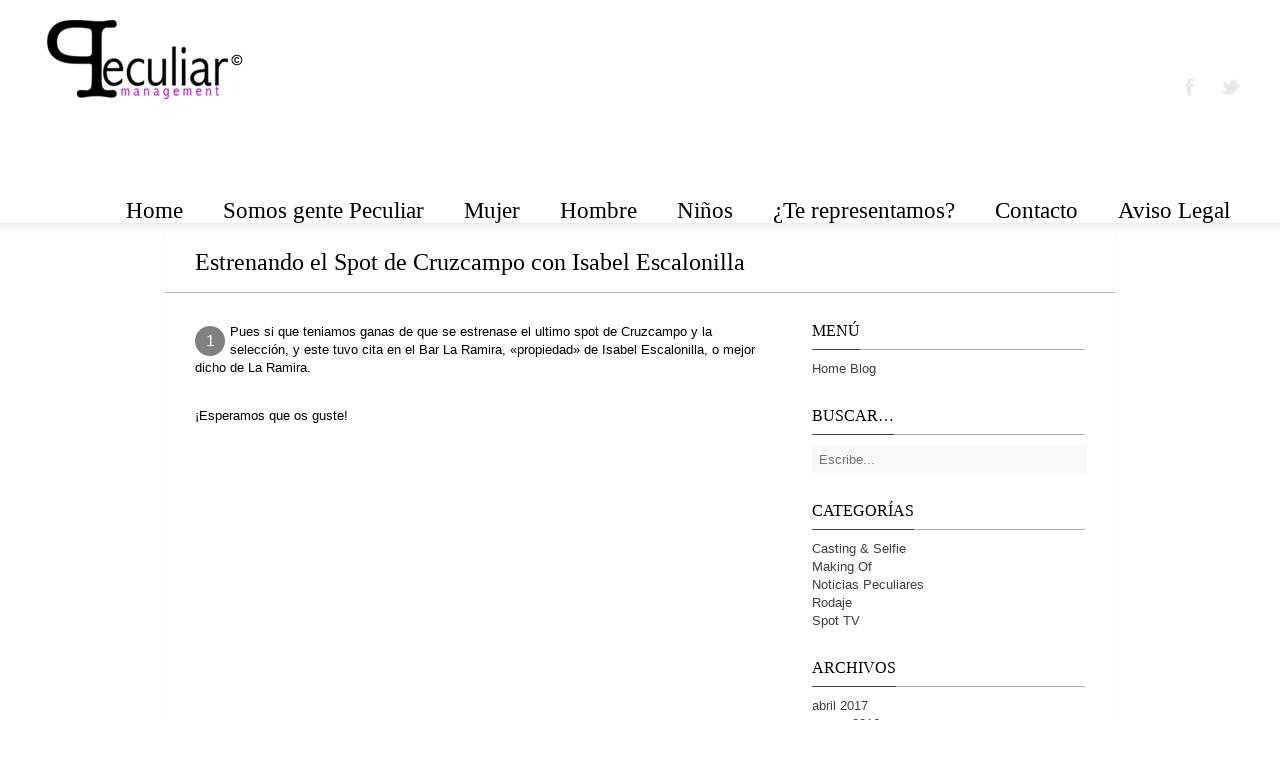

--- FILE ---
content_type: text/html; charset=UTF-8
request_url: https://www.peculiarmanagement.net/estrenando-el-spot-de-cruzcampo-con-isabel-escalonilla/
body_size: 8965
content:
<!DOCTYPE html>
<!--[if lt IE 7]>      <html class="no-js lt-ie9 lt-ie8 lt-ie7" lang="es"> <![endif]-->
<!--[if IE 7]>         <html class="no-js lt-ie9 lt-ie8" lang="es"> <![endif]-->
<!--[if IE 8]>         <html class="no-js lt-ie9" lang="es"> <![endif]-->
<!--[if gt IE 8]><!--> <html class="no-js" lang="es"> <!--<![endif]-->
<head>
    <meta http-equiv="content-type" content="text/html; charset=utf-8">
    <meta name="viewport" content="width=device-width, initial-scale=1, maximum-scale=1"> 
    <title>Estrenando el Spot de Cruzcampo con Isabel Escalonilla</title>
    
        
     
    <!-- RSS and pingbacks-->
    <link rel="alternate" type="application/rss+xml" href="https://www.peculiarmanagement.net/feed/" title="Peculiar Management latest posts" />
    <link rel="alternate" type="application/rss+xml" href="https://www.peculiarmanagement.net/comments/feed/" title="Peculiar Management latest comments" />
    <link rel="pingback" href="https://www.peculiarmanagement.net/xmlrpc.php" />
	  
	<!-- Theme hook-->
    <meta name='robots' content='max-image-preview:large' />
<link rel='dns-prefetch' href='//platform.twitter.com' />
<link rel='dns-prefetch' href='//apis.google.com' />
<link rel='dns-prefetch' href='//assets.pinterest.com' />
<link rel="alternate" type="application/rss+xml" title="Peculiar Management &raquo; Feed" href="https://www.peculiarmanagement.net/feed/" />
<link rel="alternate" type="application/rss+xml" title="Peculiar Management &raquo; Feed de los comentarios" href="https://www.peculiarmanagement.net/comments/feed/" />
<link rel="alternate" type="application/rss+xml" title="Peculiar Management &raquo; Comentario Estrenando el Spot de Cruzcampo con Isabel Escalonilla del feed" href="https://www.peculiarmanagement.net/estrenando-el-spot-de-cruzcampo-con-isabel-escalonilla/feed/" />
<script type="text/javascript">
window._wpemojiSettings = {"baseUrl":"https:\/\/s.w.org\/images\/core\/emoji\/14.0.0\/72x72\/","ext":".png","svgUrl":"https:\/\/s.w.org\/images\/core\/emoji\/14.0.0\/svg\/","svgExt":".svg","source":{"concatemoji":"https:\/\/www.peculiarmanagement.net\/wp-includes\/js\/wp-emoji-release.min.js?ver=6.1.9"}};
/*! This file is auto-generated */
!function(e,a,t){var n,r,o,i=a.createElement("canvas"),p=i.getContext&&i.getContext("2d");function s(e,t){var a=String.fromCharCode,e=(p.clearRect(0,0,i.width,i.height),p.fillText(a.apply(this,e),0,0),i.toDataURL());return p.clearRect(0,0,i.width,i.height),p.fillText(a.apply(this,t),0,0),e===i.toDataURL()}function c(e){var t=a.createElement("script");t.src=e,t.defer=t.type="text/javascript",a.getElementsByTagName("head")[0].appendChild(t)}for(o=Array("flag","emoji"),t.supports={everything:!0,everythingExceptFlag:!0},r=0;r<o.length;r++)t.supports[o[r]]=function(e){if(p&&p.fillText)switch(p.textBaseline="top",p.font="600 32px Arial",e){case"flag":return s([127987,65039,8205,9895,65039],[127987,65039,8203,9895,65039])?!1:!s([55356,56826,55356,56819],[55356,56826,8203,55356,56819])&&!s([55356,57332,56128,56423,56128,56418,56128,56421,56128,56430,56128,56423,56128,56447],[55356,57332,8203,56128,56423,8203,56128,56418,8203,56128,56421,8203,56128,56430,8203,56128,56423,8203,56128,56447]);case"emoji":return!s([129777,127995,8205,129778,127999],[129777,127995,8203,129778,127999])}return!1}(o[r]),t.supports.everything=t.supports.everything&&t.supports[o[r]],"flag"!==o[r]&&(t.supports.everythingExceptFlag=t.supports.everythingExceptFlag&&t.supports[o[r]]);t.supports.everythingExceptFlag=t.supports.everythingExceptFlag&&!t.supports.flag,t.DOMReady=!1,t.readyCallback=function(){t.DOMReady=!0},t.supports.everything||(n=function(){t.readyCallback()},a.addEventListener?(a.addEventListener("DOMContentLoaded",n,!1),e.addEventListener("load",n,!1)):(e.attachEvent("onload",n),a.attachEvent("onreadystatechange",function(){"complete"===a.readyState&&t.readyCallback()})),(e=t.source||{}).concatemoji?c(e.concatemoji):e.wpemoji&&e.twemoji&&(c(e.twemoji),c(e.wpemoji)))}(window,document,window._wpemojiSettings);
</script>
<style type="text/css">
img.wp-smiley,
img.emoji {
	display: inline !important;
	border: none !important;
	box-shadow: none !important;
	height: 1em !important;
	width: 1em !important;
	margin: 0 0.07em !important;
	vertical-align: -0.1em !important;
	background: none !important;
	padding: 0 !important;
}
</style>
	<link rel='stylesheet' id='wp-block-library-css' href='https://www.peculiarmanagement.net/wp-includes/css/dist/block-library/style.min.css?ver=6.1.9' type='text/css' media='all' />
<link rel='stylesheet' id='classic-theme-styles-css' href='https://www.peculiarmanagement.net/wp-includes/css/classic-themes.min.css?ver=1' type='text/css' media='all' />
<style id='global-styles-inline-css' type='text/css'>
body{--wp--preset--color--black: #000000;--wp--preset--color--cyan-bluish-gray: #abb8c3;--wp--preset--color--white: #ffffff;--wp--preset--color--pale-pink: #f78da7;--wp--preset--color--vivid-red: #cf2e2e;--wp--preset--color--luminous-vivid-orange: #ff6900;--wp--preset--color--luminous-vivid-amber: #fcb900;--wp--preset--color--light-green-cyan: #7bdcb5;--wp--preset--color--vivid-green-cyan: #00d084;--wp--preset--color--pale-cyan-blue: #8ed1fc;--wp--preset--color--vivid-cyan-blue: #0693e3;--wp--preset--color--vivid-purple: #9b51e0;--wp--preset--gradient--vivid-cyan-blue-to-vivid-purple: linear-gradient(135deg,rgba(6,147,227,1) 0%,rgb(155,81,224) 100%);--wp--preset--gradient--light-green-cyan-to-vivid-green-cyan: linear-gradient(135deg,rgb(122,220,180) 0%,rgb(0,208,130) 100%);--wp--preset--gradient--luminous-vivid-amber-to-luminous-vivid-orange: linear-gradient(135deg,rgba(252,185,0,1) 0%,rgba(255,105,0,1) 100%);--wp--preset--gradient--luminous-vivid-orange-to-vivid-red: linear-gradient(135deg,rgba(255,105,0,1) 0%,rgb(207,46,46) 100%);--wp--preset--gradient--very-light-gray-to-cyan-bluish-gray: linear-gradient(135deg,rgb(238,238,238) 0%,rgb(169,184,195) 100%);--wp--preset--gradient--cool-to-warm-spectrum: linear-gradient(135deg,rgb(74,234,220) 0%,rgb(151,120,209) 20%,rgb(207,42,186) 40%,rgb(238,44,130) 60%,rgb(251,105,98) 80%,rgb(254,248,76) 100%);--wp--preset--gradient--blush-light-purple: linear-gradient(135deg,rgb(255,206,236) 0%,rgb(152,150,240) 100%);--wp--preset--gradient--blush-bordeaux: linear-gradient(135deg,rgb(254,205,165) 0%,rgb(254,45,45) 50%,rgb(107,0,62) 100%);--wp--preset--gradient--luminous-dusk: linear-gradient(135deg,rgb(255,203,112) 0%,rgb(199,81,192) 50%,rgb(65,88,208) 100%);--wp--preset--gradient--pale-ocean: linear-gradient(135deg,rgb(255,245,203) 0%,rgb(182,227,212) 50%,rgb(51,167,181) 100%);--wp--preset--gradient--electric-grass: linear-gradient(135deg,rgb(202,248,128) 0%,rgb(113,206,126) 100%);--wp--preset--gradient--midnight: linear-gradient(135deg,rgb(2,3,129) 0%,rgb(40,116,252) 100%);--wp--preset--duotone--dark-grayscale: url('#wp-duotone-dark-grayscale');--wp--preset--duotone--grayscale: url('#wp-duotone-grayscale');--wp--preset--duotone--purple-yellow: url('#wp-duotone-purple-yellow');--wp--preset--duotone--blue-red: url('#wp-duotone-blue-red');--wp--preset--duotone--midnight: url('#wp-duotone-midnight');--wp--preset--duotone--magenta-yellow: url('#wp-duotone-magenta-yellow');--wp--preset--duotone--purple-green: url('#wp-duotone-purple-green');--wp--preset--duotone--blue-orange: url('#wp-duotone-blue-orange');--wp--preset--font-size--small: 13px;--wp--preset--font-size--medium: 20px;--wp--preset--font-size--large: 36px;--wp--preset--font-size--x-large: 42px;--wp--preset--spacing--20: 0.44rem;--wp--preset--spacing--30: 0.67rem;--wp--preset--spacing--40: 1rem;--wp--preset--spacing--50: 1.5rem;--wp--preset--spacing--60: 2.25rem;--wp--preset--spacing--70: 3.38rem;--wp--preset--spacing--80: 5.06rem;}:where(.is-layout-flex){gap: 0.5em;}body .is-layout-flow > .alignleft{float: left;margin-inline-start: 0;margin-inline-end: 2em;}body .is-layout-flow > .alignright{float: right;margin-inline-start: 2em;margin-inline-end: 0;}body .is-layout-flow > .aligncenter{margin-left: auto !important;margin-right: auto !important;}body .is-layout-constrained > .alignleft{float: left;margin-inline-start: 0;margin-inline-end: 2em;}body .is-layout-constrained > .alignright{float: right;margin-inline-start: 2em;margin-inline-end: 0;}body .is-layout-constrained > .aligncenter{margin-left: auto !important;margin-right: auto !important;}body .is-layout-constrained > :where(:not(.alignleft):not(.alignright):not(.alignfull)){max-width: var(--wp--style--global--content-size);margin-left: auto !important;margin-right: auto !important;}body .is-layout-constrained > .alignwide{max-width: var(--wp--style--global--wide-size);}body .is-layout-flex{display: flex;}body .is-layout-flex{flex-wrap: wrap;align-items: center;}body .is-layout-flex > *{margin: 0;}:where(.wp-block-columns.is-layout-flex){gap: 2em;}.has-black-color{color: var(--wp--preset--color--black) !important;}.has-cyan-bluish-gray-color{color: var(--wp--preset--color--cyan-bluish-gray) !important;}.has-white-color{color: var(--wp--preset--color--white) !important;}.has-pale-pink-color{color: var(--wp--preset--color--pale-pink) !important;}.has-vivid-red-color{color: var(--wp--preset--color--vivid-red) !important;}.has-luminous-vivid-orange-color{color: var(--wp--preset--color--luminous-vivid-orange) !important;}.has-luminous-vivid-amber-color{color: var(--wp--preset--color--luminous-vivid-amber) !important;}.has-light-green-cyan-color{color: var(--wp--preset--color--light-green-cyan) !important;}.has-vivid-green-cyan-color{color: var(--wp--preset--color--vivid-green-cyan) !important;}.has-pale-cyan-blue-color{color: var(--wp--preset--color--pale-cyan-blue) !important;}.has-vivid-cyan-blue-color{color: var(--wp--preset--color--vivid-cyan-blue) !important;}.has-vivid-purple-color{color: var(--wp--preset--color--vivid-purple) !important;}.has-black-background-color{background-color: var(--wp--preset--color--black) !important;}.has-cyan-bluish-gray-background-color{background-color: var(--wp--preset--color--cyan-bluish-gray) !important;}.has-white-background-color{background-color: var(--wp--preset--color--white) !important;}.has-pale-pink-background-color{background-color: var(--wp--preset--color--pale-pink) !important;}.has-vivid-red-background-color{background-color: var(--wp--preset--color--vivid-red) !important;}.has-luminous-vivid-orange-background-color{background-color: var(--wp--preset--color--luminous-vivid-orange) !important;}.has-luminous-vivid-amber-background-color{background-color: var(--wp--preset--color--luminous-vivid-amber) !important;}.has-light-green-cyan-background-color{background-color: var(--wp--preset--color--light-green-cyan) !important;}.has-vivid-green-cyan-background-color{background-color: var(--wp--preset--color--vivid-green-cyan) !important;}.has-pale-cyan-blue-background-color{background-color: var(--wp--preset--color--pale-cyan-blue) !important;}.has-vivid-cyan-blue-background-color{background-color: var(--wp--preset--color--vivid-cyan-blue) !important;}.has-vivid-purple-background-color{background-color: var(--wp--preset--color--vivid-purple) !important;}.has-black-border-color{border-color: var(--wp--preset--color--black) !important;}.has-cyan-bluish-gray-border-color{border-color: var(--wp--preset--color--cyan-bluish-gray) !important;}.has-white-border-color{border-color: var(--wp--preset--color--white) !important;}.has-pale-pink-border-color{border-color: var(--wp--preset--color--pale-pink) !important;}.has-vivid-red-border-color{border-color: var(--wp--preset--color--vivid-red) !important;}.has-luminous-vivid-orange-border-color{border-color: var(--wp--preset--color--luminous-vivid-orange) !important;}.has-luminous-vivid-amber-border-color{border-color: var(--wp--preset--color--luminous-vivid-amber) !important;}.has-light-green-cyan-border-color{border-color: var(--wp--preset--color--light-green-cyan) !important;}.has-vivid-green-cyan-border-color{border-color: var(--wp--preset--color--vivid-green-cyan) !important;}.has-pale-cyan-blue-border-color{border-color: var(--wp--preset--color--pale-cyan-blue) !important;}.has-vivid-cyan-blue-border-color{border-color: var(--wp--preset--color--vivid-cyan-blue) !important;}.has-vivid-purple-border-color{border-color: var(--wp--preset--color--vivid-purple) !important;}.has-vivid-cyan-blue-to-vivid-purple-gradient-background{background: var(--wp--preset--gradient--vivid-cyan-blue-to-vivid-purple) !important;}.has-light-green-cyan-to-vivid-green-cyan-gradient-background{background: var(--wp--preset--gradient--light-green-cyan-to-vivid-green-cyan) !important;}.has-luminous-vivid-amber-to-luminous-vivid-orange-gradient-background{background: var(--wp--preset--gradient--luminous-vivid-amber-to-luminous-vivid-orange) !important;}.has-luminous-vivid-orange-to-vivid-red-gradient-background{background: var(--wp--preset--gradient--luminous-vivid-orange-to-vivid-red) !important;}.has-very-light-gray-to-cyan-bluish-gray-gradient-background{background: var(--wp--preset--gradient--very-light-gray-to-cyan-bluish-gray) !important;}.has-cool-to-warm-spectrum-gradient-background{background: var(--wp--preset--gradient--cool-to-warm-spectrum) !important;}.has-blush-light-purple-gradient-background{background: var(--wp--preset--gradient--blush-light-purple) !important;}.has-blush-bordeaux-gradient-background{background: var(--wp--preset--gradient--blush-bordeaux) !important;}.has-luminous-dusk-gradient-background{background: var(--wp--preset--gradient--luminous-dusk) !important;}.has-pale-ocean-gradient-background{background: var(--wp--preset--gradient--pale-ocean) !important;}.has-electric-grass-gradient-background{background: var(--wp--preset--gradient--electric-grass) !important;}.has-midnight-gradient-background{background: var(--wp--preset--gradient--midnight) !important;}.has-small-font-size{font-size: var(--wp--preset--font-size--small) !important;}.has-medium-font-size{font-size: var(--wp--preset--font-size--medium) !important;}.has-large-font-size{font-size: var(--wp--preset--font-size--large) !important;}.has-x-large-font-size{font-size: var(--wp--preset--font-size--x-large) !important;}
.wp-block-navigation a:where(:not(.wp-element-button)){color: inherit;}
:where(.wp-block-columns.is-layout-flex){gap: 2em;}
.wp-block-pullquote{font-size: 1.5em;line-height: 1.6;}
</style>
<link rel='stylesheet' id='stylesheet-css' href='https://www.peculiarmanagement.net/wp-content/themes/peculiar/style.css?ver=6.1.9' type='text/css' media='all' />
<link rel='stylesheet' id='jackbox_css-css' href='https://www.peculiarmanagement.net/wp-content/themes/peculiar/jackbox/css/jackbox.min.css?ver=6.1.9' type='text/css' media='all' />
<link rel='stylesheet' id='supersized_css-css' href='https://www.peculiarmanagement.net/wp-content/themes/peculiar/css/supersized.css?ver=6.1.9' type='text/css' media='all' />
<link rel='stylesheet' id='supersized_shutter_css-css' href='https://www.peculiarmanagement.net/wp-content/themes/peculiar/css/supersized.shutter.css?ver=6.1.9' type='text/css' media='all' />
<link rel='stylesheet' id='igniteup-front-compulsory-css' href='https://www.peculiarmanagement.net/wp-content/plugins/igniteup/includes/css/front-compulsory.css?ver=3.4.1' type='text/css' media='all' />
<script type='text/javascript' src='https://www.peculiarmanagement.net/wp-content/plugins/enable-jquery-migrate-helper/js/jquery/jquery-1.12.4-wp.js?ver=1.12.4-wp' id='jquery-core-js'></script>
<script type='text/javascript' src='https://www.peculiarmanagement.net/wp-content/plugins/enable-jquery-migrate-helper/js/jquery-migrate/jquery-migrate-1.4.1-wp.js?ver=1.4.1-wp' id='jquery-migrate-js'></script>
<script type='text/javascript' src='https://www.peculiarmanagement.net/wp-content/themes/peculiar/js/jquery.isotope.js?ver=6.1.9' id='isotope-js'></script>
<script type='text/javascript' src='https://www.peculiarmanagement.net/wp-content/themes/peculiar/js/jquery.hoverIntent.min.js?ver=6.1.9' id='hoverintent-js'></script>
<script type='text/javascript' src='https://www.peculiarmanagement.net/wp-content/themes/peculiar/js/superfish.js?ver=6.1.9' id='superfish-js'></script>
<script type='text/javascript' id='jackbox_js-js-extra'>
/* <![CDATA[ */
var bk_settings = {"bk_theme_root":"https:\/\/www.peculiarmanagement.net\/wp-content\/themes\/peculiar"};
/* ]]> */
</script>
<script type='text/javascript' src='https://www.peculiarmanagement.net/wp-content/themes/peculiar/jackbox/js/jackbox-packed.min.js?ver=6.1.9' id='jackbox_js-js'></script>
<script type='text/javascript' src='https://www.peculiarmanagement.net/wp-content/themes/peculiar/js/jquery.infinitescroll.js?ver=6.1.9' id='infinite_scroll-js'></script>
<script type='text/javascript' src='https://www.peculiarmanagement.net/wp-content/themes/peculiar/js/jquery.touchSwipe.min.js?ver=6.1.9' id='touchswipe-js'></script>
<script type='text/javascript' src='https://www.peculiarmanagement.net/wp-content/themes/peculiar/js/jquery.jplayer.min.js?ver=6.1.9' id='jplayer-js'></script>
<script type='text/javascript' src='https://www.peculiarmanagement.net/wp-content/themes/peculiar/js/jquery.flexslider.js?ver=6.1.9' id='flexslider-js'></script>
<script type='text/javascript' src='https://www.peculiarmanagement.net/wp-content/themes/peculiar/js/jquery.easing.min.js?ver=6.1.9' id='jquery_easing_js-js'></script>
<script type='text/javascript' id='bk_functions-js-extra'>
/* <![CDATA[ */
var bk_settings = {"bkajax_ajaxurl":"https:\/\/www.peculiarmanagement.net\/wp-admin\/admin-ajax.php"};
/* ]]> */
</script>
<script type='text/javascript' src='https://www.peculiarmanagement.net/wp-content/themes/peculiar/js/functions.js?ver=6.1.9' id='bk_functions-js'></script>
<link rel="https://api.w.org/" href="https://www.peculiarmanagement.net/wp-json/" /><link rel="alternate" type="application/json" href="https://www.peculiarmanagement.net/wp-json/wp/v2/posts/2776" /><link rel="EditURI" type="application/rsd+xml" title="RSD" href="https://www.peculiarmanagement.net/xmlrpc.php?rsd" />
<link rel="wlwmanifest" type="application/wlwmanifest+xml" href="https://www.peculiarmanagement.net/wp-includes/wlwmanifest.xml" />
<meta name="generator" content="WordPress 6.1.9" />
<link rel="canonical" href="https://www.peculiarmanagement.net/estrenando-el-spot-de-cruzcampo-con-isabel-escalonilla/" />
<link rel='shortlink' href='https://www.peculiarmanagement.net/?p=2776' />
<link rel="alternate" type="application/json+oembed" href="https://www.peculiarmanagement.net/wp-json/oembed/1.0/embed?url=https%3A%2F%2Fwww.peculiarmanagement.net%2Festrenando-el-spot-de-cruzcampo-con-isabel-escalonilla%2F" />
<link rel="alternate" type="text/xml+oembed" href="https://www.peculiarmanagement.net/wp-json/oembed/1.0/embed?url=https%3A%2F%2Fwww.peculiarmanagement.net%2Festrenando-el-spot-de-cruzcampo-con-isabel-escalonilla%2F&#038;format=xml" />
<link rel="shortcut icon" href="http://www.peculiarmanagement.net/wp-content/uploads/2013/10/logo_registered.png" /><script type="text/javascript">igniteup_ajaxurl = "https://www.peculiarmanagement.net/wp-admin/admin-ajax.php";</script><link href="http://fonts.googleapis.com/css?family=Open+Sans:300,700&subset=latin-ext" rel="stylesheet" type="text/css">
<link href="http://fonts.googleapis.com/css?family=Open+Sans:300&subset=latin-ext" rel="stylesheet" type="text/css">
<link href="http://fonts.googleapis.com/css?family=Dr+Sugiyama:regular&subset=latin-ext" rel="stylesheet" type="text/css">
<link href="http://fonts.googleapis.com/css?family=Abel:regular&subset=latin-ext" rel="stylesheet" type="text/css">
<style type="text/css">/*-----------------Header------------------*/
.bk-fixed-header-left #bk-logo-wrap {margin-top: 30px; margin-bottom: 30px;}
.bk-fixed-header-top #bk-logo-wrap, .bk-classic-header-top #bk-logo-wrap {margin-top: 13px;}
.bk-fixed-header-top .sf-menu > li.menu-item, .bk-classic-header-top .sf-menu > li.menu-item {padding-top: 81px; padding-bottom: 1px;}
.bk-fixed-header-top #bk-header-social-wrapper, .bk-classic-header-top #bk-header-social-wrapper {margin-top: 67px;}
@media only screen and (max-width: 767px) { .bk-fixed-header-left #bk-logo-wrap, .bk-fixed-header-top #bk-logo-wrap, .bk-classic-header-top #bk-logo-wrap {margin-top: 10px; margin-bottom: 10px;}}
/*-----------------Theme Fonts------------------*/
body{font-family:"Open Sans",Helvetica,Arial,Garuda,sans-serif; font-weight:300; font-size:13px; line-height:18px; }
h1{font-family:"Open Sans"; font-weight:300; font-size:30px; }
h2{font-family:"Open Sans"; font-weight:300; font-size:27px; }
h3{font-family:"Open Sans"; font-weight:300; font-size:23px; }
h4{font-family:"Open Sans"; font-weight:300; font-size:18px; }
h5{font-family:"Open Sans"; font-weight:300; font-size:16px; }
h6{font-family:"Open Sans"; font-weight:300; font-size:10px; }
.bk-stacked-menu > li > a, .sf-menu > li > a {font-family:"Dr Sugiyama"; font-weight:400; font-size:23px; }
.bk-stacked-menu li a span.bk-description, .sf-menu li a span.bk-description {font-family:"Abel"; font-weight:400; font-size:12px; line-height:12px; }
.bk-stacked-menu ul li a, ul.sf-menu ul.sub-menu li.menu-item > a {font-family:"Abel"; font-weight:400; font-size:12px; line-height:12px; }
a.bk-load-more-button, div.bk-pagination-wrap {font-family:"Abel"; font-weight:400; font-size:13px; }
h3.widget-title, .content-separator, div.bk-tabs ul.ui-tabs-nav li a {font-family:"Open Sans"; font-weight:300; font-size:16px; line-height:16px; }
ul.bk-recent-posts-widget span.widget-post-title {font-family:"Open Sans"; font-weight:300; font-size:13px; }
h1.page-entry-title {font-family:"Dr Sugiyama"; font-weight:400; font-size:37px; }
div.bk-portfolio-title-wrap h1.bk-portfolio-title {font-family:"Dr Sugiyama"; font-weight:400; font-size:34px; }
div.portfolio-thumb-title-meta-wrap	h4.portfolio-thumb-title {font-family:"Open Sans"; font-weight:300; font-size:18px; }
div.portfolio-thumb-title-meta-wrap span.porfolio-thumb-tags {font-family:"Open Sans"; font-weight:300; font-size:10px; }
li.portfolio-item .portfolio-thumb-description-title {font-family:"Open Sans"; font-weight:300; font-size:14px; }
h1.post-entry-title {font-family:"Open Sans"; font-weight:300; font-size:24px; }
h3.post-entry-title {font-family:"Open Sans"; font-weight:300; font-size:16px; }
body{background-position:left top;background-repeat:repeat;background-color:#ffffff;background-attachment:scroll;}
body, input[type="text"], inpup[type="password"] textarea{color:#000000;}
body a{color:#404040;}
body a:hover{color:#b706e3;}
.single-page .bk-fixed-page, .page .bk-fixed-page, .archive .bk-fixed-page, .single-post #bk-content-wrap, .single-portfolio article.description_right_with_meta div.bk-portfolio-content-wrap, .single-portfolio article.description_left_with_meta div.bk-portfolio-content-wrap, .single-portfolio article.description_right_no_meta div.bk-portfolio-content-wrap, .single-portfolio article.description_left_no_meta div.bk-portfolio-content-wrap, .single-portfolio .bk-fixed-page article.fullwidth_meta_right div.bk-portfolio-content-wrap, .single-portfolio .bk-fixed-page article.fullwidth_meta_left div.bk-portfolio-content-wrap, .single-portfolio .bk-fixed-page article.fullwidth_no_meta div.bk-portfolio-content-wrap, .single-portfolio .bk-fixed-page article.fullwidth_meta_top div.bk-portfolio-content-wrap, .single-portfolio .bk-fixed-page article.fullwidth_meta_bottom div.bk-portfolio-content-wrap{background-position:left top;background-repeat:repeat;background-color:#ffffff;background-attachment:scroll;}
h3.widget-title span, .content-separator span.title {border-bottom-color:#404040;}
div.bk-img-overlay {background-color:#000000;}
div.bk-img-overlay {background-color:rgba(0,0,0,0.75);}
div.bk-img-overlay {color:#FFFFFF;}
div.title_and_tags div.portfolio-thumb-title-meta-wrap h4.portfolio-thumb-title, div.title_and_cats div.portfolio-thumb-title-meta-wrap	h4.portfolio-thumb-title {border-bottom-color:#FFFFFF;}
div.portfolio-thumb-title-meta-wrap span.porfolio-thumb-tags a {color:#CCCCCC;}
div.portfolio-thumb-title-meta-wrap span.porfolio-thumb-tags a:hover {color:#FFFFFF;}
ol.bk_comment_list li.comment div.content-wrap, div.bk-testimonial-body, ol.bk_comment_list div#respond, ul.bk-recent-comments-widget div.bk-recent-comment {background-color:#F0F0F0 ;}
ol.bk_comment_list li.comment div.content-wrap span.comment-tip, ul.bk-recent-comments-widget div.bk-recent-comment:after { border-right-color:#F0F0F0 ; }
div.testimonial-tip {border-top-color:#F0F0F0;}
input[type="text"], input[type="password"], textarea, input[type="email"] {border-color:#F8F8F8 ;}
input[type="text"], input[type="password"], textarea, input[type="email"] {background-color:#F8F8F8 ;}
input[type="text"]:focus, input[type="password"]:focus, textarea:focus, input[type="email"]:focus {border-color:#F8F8F8 ;}
input[type="text"]:focus, input[type="password"]:focus, textarea:focus, input[type="email"]:focus {background-color:#FFFFFF ;}
#bk-header{background-position:left top;background-repeat:repeat;background-color:#ffffff;background-attachment:scroll;}
#bk-header.bk-collapsible-header #bk-navigation-toggle:after{border-color: transparent; border-left-color:#ffffff}
@media only screen and (max-width: 767px) {#bk-header.bk-collapsible-header #bk-navigation-toggle:after{border-color: transparent; border-top-color:#ffffff}}
#bk-header.bk-classic-header-top.bk-collapsible-header #bk-navigation-toggle:after, #bk-header.bk-fixed-header-top.bk-collapsible-header #bk-navigation-toggle:after{border-color: transparent; border-top-color:#ffffff}
#bk-header {color:#909090;}
#bk-header a{color:#909090;}
#bk-header a:hover{color:#b011cc;}
#bk-header .bk-stacked-menu li a, #bk-header ul.sf-menu > li.menu-item > a, .sf-menu li.menu-item > a, #bk-header .sf-menu li.menu-item > a:visited, #bk-header .menu li.menu-item a {color:#000000;}
#bk-header .bk-stacked-menu li > a:hover, #bk-header .bk-stacked-menu li.current-menu-item > a, #bk-header ul.sf-menu > li.menu-item > a:hover, #bk-header ul.sf-menu li.menu-item.current-menu-item > a, #bk-header .sf-menu li.menu-item:hover > a, #bk-header .sf-menu li.menu-item.sfHover > a, #bk-header .menu li.menu-item a:hover, .menu li.menu-item a:hover, #bk-header .menu li.current-menu-item a, .menu li.current-menu-item a {color:#b011cc;}
ul.sf-menu ul.sub-menu {background-color:#ffffff;}
a.bk-load-more-button, div.bk-pagination-wrap {background-color:#FFFFFF ;}
a.bk-load-more-button, ul.bk-pagination li a {color:#909090 ;}
a.bk-load-more-button:hover, ul.bk-pagination li.current a, ul.bk-pagination li a:hover {color:#b011cc ;}
#bk-header ul.portfolio-filter li a {color:#808080;}
#bk-header ul.portfolio-filter li a:hover, #bk-header ul.portfolio-filter li.current a  {color:#404040;}
ul.portfolio-filter li a {color:#808080;}
ul.portfolio-filter li a:hover, ul.portfolio-filter li.current a  {color:#404040;}
li.portfolio-item div.portfolio-thumb-description-wrap {background-color:#FFFFFF;}
li.portfolio-item div.portfolio-thumb-description-wrap:after {border-bottom-color:#FFFFFF;}
h3.post-entry-title a, span.widget-post-title a {color:#404040 ;}
h3.post-entry-title a:hover, span.widget-post-title a:hover {color:#b706e3 ;}
div.bk-quote-post-format-featured-inner-wrap {background-color:#b706e3 ;}
div.bk-quote-post-format-featured-inner-wrap {color:#FFFFFF ;}
div.bk-chat-post-format-featured-inner-wrap {background-color:#404040 ;}
div.bk-chat-post-format-featured-inner-wrap {color:#FFFFFF ;}
div.bk-link-post-format-featured-inner-wrap {background-color:#404040 ;}
div.bk-link-post-format-featured-inner-wrap a{color:#FFFFFF ;}
div.bk-link-post-format-featured-inner-wrap a:hover{color:#b706e3 ;}
div.bk-status-post-format-featured-inner-wrap {background-color:#404040 ;}
div.bk-status-post-format-featured-inner-wrap {color:#FFFFFF ;}
div.bk-status-post-format-featured-inner-wrap a{color:#b706e3 ;}
div.bk-status-post-format-featured-inner-wrap a:hover{color:#FFFFFF ;}
div.bk-chat-post-format-featured-inner-wrap {background-color:#404040 ;}
div.bk-chat-post-format-featured-inner-wrap {color:#FFFFFF ;}
article.bk-post-summary {background-color:#FFFFFF;}
article.bk-post-summary.format-image div.bk-blog-content-wrap:after, article.bk-post-summary.format-standard div.bk-blog-content-wrap:after, article.bk-post-summary.format-quote div.bk-blog-content-wrap:after, article.bk-post-summary.format-link div.bk-blog-content-wrap:after, article.bk-post-summary.format-chat div.bk-blog-content-wrap:after, article.bk-post-summary.format-status div.bk-blog-content-wrap:after {border-bottom-color:#FFFFFF;}
a.bk_button, div#respond p.form-submit input[type=submit], div.bk-protected-form-wrap input[type=submit], a.comment-reply-link, span.bk-cancel-reply-link, a.comment-edit-link, li.widget .tagcloud a, input[type=submit].wpcf7-submit {color:#909090; border-color: #909090;}
a.bk_button:hover, div#respond p.form-submit input[type=submit]:hover, div.bk-protected-form-wrap input[type=submit]:hover, a.comment-reply-link:hover, span.bk-cancel-reply-link:hover, a.comment-edit-link:hover, li.widget .tagcloud a:hover, input[type=submit].wpcf7-submit:hover {color:#404040; border-color: #404040;}
em.bk_highlight {background-color: #b706e3;}
em.bk_highlight {color:#FFFFFF;}
div.bk-progress-bar-base {background-color: #F8F8F8;}
div.bk-progress-bar {background-color:#FF4629;}
div.bk-pricing-table-column-wrap {background-color:#FFFFFF ;}
div.bk-pricing-table-column-wrap {border-color:#808080 ;}
div.bk-pricing-table-feature.bk_alternate {background-color:#F8F8F8 ;}
div.bk-tabs ul.ui-tabs-nav li a, div.bk-toggle-header, div.bk-toggle.bk-toggle-closed div.bk-toggle-header {color:#909090 ;}
div.bk-tabs ul.ui-tabs-nav li.ui-tabs-selected a, div.bk-tabs ul.ui-tabs-nav li.ui-tabs-active a, div.bk-tabs ul.ui-tabs-nav li:hover a, div.bk-toggle-header:hover, div.bk-toggle-header.ui-state-active, div.bk-toggle div.bk-toggle-header {color:#b706e3 ;}
</style><!-- theme custom css --><style type="text/css">ul.sf-menu ul.sub-menu:before,
ul.sf-menu ul.sub-menu:after,
ul.sf-menu ul.sub-menu li.menu-item:first-child > a:before, ul.sf-menu ul.sub-menu li.menu-item.first-child>a:before,
ul.sf-menu ul.sub-menu li.menu-item:last-child > a, ul.sf-menu ul.sub-menu li.menu-item.last-child>a {
 background: none;
}
#commentform p.form-allowed-tags {
  display: none;
}
.single-post.single-format-image .bk-post-featured-content-wrap, .single-post.single-format-standard .bk-post-featured-content-wrap { display: none; }</style></head>
<body class="post-template-default single single-post postid-2776 single-format-image bk-fixed-header-top bk-none">
  <div id="bk-main-wrap">
	<header id="bk-header" class="clearfix bk-fixed-header-top" role="banner"><div id="bk-header-inner-wrap" class="clearfix"><div id="bk-header-social-wrapper"><ul class="bk-social-icons"><li data-label="facebook"><a class="bk-social-icon facebook" title="facebook" target="_blank" href="http://www.facebook.com/peculiarmanagement"></a></li><li data-label="twitter"><a class="bk-social-icon twitter" title="twitter" target="_blank" href=""></a></li></ul>	</div><div id="bk-logo-wrap"><a href="https://www.peculiarmanagement.net"><img class="bk-theme-logo standard with-retina-replacement" src="http://www.peculiarmanagement.net/wp-content/uploads/2013/10/logo_registered.png" alt="Peculiar Management" title="Peculiar Management" /></a></div><nav id="nav-main" class="clearfix" role="navigation"><div id="fullwidth_navigation" class="right"><ul id="bk-main-menu" class="sf-menu"><li id="menu-item-1693" class="menu-item menu-item-type-post_type menu-item-object-page menu-item-home bk-sub-menu-item"><a class="bk-menu-item-anchor"  href="https://www.peculiarmanagement.net/">Home</a></li>
<li id="menu-item-1737" class="menu-item menu-item-type-post_type menu-item-object-page bk-sub-menu-item"><a class="bk-menu-item-anchor"  href="https://www.peculiarmanagement.net/somos-gente-peculiar/">Somos gente Peculiar</a></li>
<li id="menu-item-1715" class="menu-item menu-item-type-post_type menu-item-object-page bk-sub-menu-item"><a class="bk-menu-item-anchor"  href="https://www.peculiarmanagement.net/mujer/">Mujer</a></li>
<li id="menu-item-1714" class="menu-item menu-item-type-post_type menu-item-object-page bk-sub-menu-item"><a class="bk-menu-item-anchor"  href="https://www.peculiarmanagement.net/hombre/">Hombre</a></li>
<li id="menu-item-1928" class="menu-item menu-item-type-post_type menu-item-object-page bk-sub-menu-item"><a class="bk-menu-item-anchor"  href="https://www.peculiarmanagement.net/ninos/">Niños</a></li>
<li id="menu-item-1734" class="menu-item menu-item-type-post_type menu-item-object-page bk-sub-menu-item"><a class="bk-menu-item-anchor"  href="https://www.peculiarmanagement.net/te-representamos/">¿Te representamos?</a></li>
<li id="menu-item-1741" class="menu-item menu-item-type-post_type menu-item-object-page bk-sub-menu-item"><a class="bk-menu-item-anchor"  href="https://www.peculiarmanagement.net/contacto/">Contacto</a></li>
<li id="menu-item-1932" class="menu-item menu-item-type-post_type menu-item-object-page bk-sub-menu-item"><a class="bk-menu-item-anchor"  href="https://www.peculiarmanagement.net/aviso-legal/">Aviso Legal</a></li>
</ul></div><div id="responsive_navigation" class="menu-peculiar-main-menu-container"><ul id="bk-responsive-menu" class="bk-stacked-menu"><li id="menu-item-1693" class="menu-item menu-item-type-post_type menu-item-object-page menu-item-home bk-sub-menu-item"><a class="bk-menu-item-anchor"  href="https://www.peculiarmanagement.net/">Home</a></li>
<li id="menu-item-1737" class="menu-item menu-item-type-post_type menu-item-object-page bk-sub-menu-item"><a class="bk-menu-item-anchor"  href="https://www.peculiarmanagement.net/somos-gente-peculiar/">Somos gente Peculiar</a></li>
<li id="menu-item-1715" class="menu-item menu-item-type-post_type menu-item-object-page bk-sub-menu-item"><a class="bk-menu-item-anchor"  href="https://www.peculiarmanagement.net/mujer/">Mujer</a></li>
<li id="menu-item-1714" class="menu-item menu-item-type-post_type menu-item-object-page bk-sub-menu-item"><a class="bk-menu-item-anchor"  href="https://www.peculiarmanagement.net/hombre/">Hombre</a></li>
<li id="menu-item-1928" class="menu-item menu-item-type-post_type menu-item-object-page bk-sub-menu-item"><a class="bk-menu-item-anchor"  href="https://www.peculiarmanagement.net/ninos/">Niños</a></li>
<li id="menu-item-1734" class="menu-item menu-item-type-post_type menu-item-object-page bk-sub-menu-item"><a class="bk-menu-item-anchor"  href="https://www.peculiarmanagement.net/te-representamos/">¿Te representamos?</a></li>
<li id="menu-item-1741" class="menu-item menu-item-type-post_type menu-item-object-page bk-sub-menu-item"><a class="bk-menu-item-anchor"  href="https://www.peculiarmanagement.net/contacto/">Contacto</a></li>
<li id="menu-item-1932" class="menu-item menu-item-type-post_type menu-item-object-page bk-sub-menu-item"><a class="bk-menu-item-anchor"  href="https://www.peculiarmanagement.net/aviso-legal/">Aviso Legal</a></li>
</ul></div></nav></div><div id="bk-header-shadow"></div></header><div id="bk-content-outer-wrap" class="bk-top-header" role="document"><style>#bk-content-inner-wrap{max-width:950px;}
@media only screen and (max-width: 1010px) {#bk-content-inner-wrap{margin:0px !important; max-width: none;}}
@media only screen and (max-width: 1290px) {.bk-fixed-header-left #bk-content-inner-wrap{margin:0px !important; max-width: none;}}
</style>  <div id="bk-fullscreen-background-wrap">
    		<div id="bk-content-inner-wrap" class="bk-fixed-page bk-centered ">
			 <div id="bk-main-wrap" class="row-fluid">
			 	<div id="bk-content-wrap" class="span12">
	 			 <article id="post-2776" class="row-fluid post-2776 post type-post status-publish format-image has-post-thumbnail hentry category-spot-tv tag-actress tag-anuncio tag-casting tag-commercial tag-cruzcampo tag-peculiar-management tag-spot tag-wind-p post_format-post-format-image"><div class="bk-post-featured-content-wrap"><div class="bk-img-wrap bk_none"><img class="bk-post-thumb" src="https://www.peculiarmanagement.net/wp-content/uploads/Isabel-Gomez-Agencia-Peculiar_201.jpg"><div class="bk-img-border"></div><div class="bk-img-overlay icon"><div class="bk-img-overlay-outer"><div class="bk-img-overlay-inner"></div></div></div></div></div><h1 class="post-entry-title">Estrenando el Spot de Cruzcampo con Isabel Escalonilla</h1><div class="bk-post-page-content-outer-wrap with-sidebar-right span8"><div class="bk-blog-content-wrap"><p><span  style="color:#FFFFFF; background-color:#808080;" class="dropcap round">1</span> Pues si que teniamos ganas de que se estrenase el ultimo spot de Cruzcampo y la selección, y este tuvo cita en el Bar La Ramira, «propiedad» de Isabel Escalonilla, o mejor dicho de La Ramira.</p>
<p>¡Esperamos que os guste!</p>
<div style="padding-top: 56.25%;" class="fluid-width-video-wrapper bk-youtube-video"><iframe src="http://www.youtube.com/embed/UrX95-hj0xM?enablejsapi=1&amp;wmode=transparent&amp;rel=1&amp;autoplay=0" width="100%" height="100%" frameborder="no"></iframe></div>
<p>&nbsp;</p>
<div class="bk-post-summary-actions"><span class="bk_blog_social_button_wrap"><a class="twitter-share-button" href="http://twitter.com/share" data-text="Estrenando el Spot de Cruzcampo con Isabel Escalonilla" data-url="https://www.peculiarmanagement.net/estrenando-el-spot-de-cruzcampo-con-isabel-escalonilla/" data-count="horizontal"></a></span><span class="bk_blog_social_button_wrap"><div class="g-plusone" data-size="medium" data-annotation="bubble" data-href="https://www.peculiarmanagement.net/estrenando-el-spot-de-cruzcampo-con-isabel-escalonilla/"></div></span><span class="bk_blog_social_button_wrap"><iframe src="//www.facebook.com/plugins/like.php?href=https%3A%2F%2Fwww.peculiarmanagement.net%2Festrenando-el-spot-de-cruzcampo-con-isabel-escalonilla%2F&amp;send=false&amp;layout=button_count&amp;width=95&amp;show_faces=false&amp;font&amp;colorscheme=light&amp;action=like&amp;height=21" scrolling="no" frameborder="0" style="border:none; overflow:hidden; width:95px; height:21px;" allowTransparency="true"></iframe></span><span class="bk_blog_social_button_wrap"><a href="//pinterest.com/pin/create/button/?url=https%3A%2F%2Fwww.peculiarmanagement.net%2Festrenando-el-spot-de-cruzcampo-con-isabel-escalonilla%2F&media=https%3A%2F%2Fwww.peculiarmanagement.net%2Fwp-content%2Fuploads%2FIsabel-Gomez-Agencia-Peculiar_201.jpg&description=Estrenando+el+Spot+de+Cruzcampo+con+Isabel+Escalonilla" data-pin-do="buttonPin" data-pin-config="beside"><img src="//assets.pinterest.com/images/pidgets/pin_it_button.png" /></a></span><span class="right"><a class="dark" title="Comment on 'Estrenando el Spot de Cruzcampo con Isabel Escalonilla'" href="https://www.peculiarmanagement.net/estrenando-el-spot-de-cruzcampo-con-isabel-escalonilla/#respond"><span class="comment-icon"></span>0</a><a title="¿te gusta este post?" data-like_inactive_title="te ha gustado este post" data-post-id="2776" class="bk-love-button  dark"><span class="heart-icon"></span><span class="love-counter">16</span></a></span><div class="clearfix"></div></div></div> </div><div class="bk-sidebar bk-secondary-sidebar sidebar-right span4">
		<ul class="sidebar-content clearfix">
		<li id="nav_menu-3" class="widget clearfix widget_nav_menu"><h3 class="widget-title"><span class="widget-title-wrap">Menú</span></h3><div class="menu-blog-container"><ul id="menu-blog" class="menu"><li id="menu-item-1970" class="menu-item menu-item-type-custom menu-item-object-custom menu-item-1970"><a href="http://www.peculiarmanagement.net/blog/">Home Blog</a></li>
</ul></div></li><li id="search-4" class="widget clearfix widget_search"><h3 class="widget-title"><span class="widget-title-wrap">buscar&#8230;</span></h3><form role="search" method="get" id="searchform" action="https://www.peculiarmanagement.net/"><div class="bk-search-form-wrap"><input placeholder="Escribe..." type="text" value="" name="s" id="s" /></div></form></li><li id="categories-4" class="widget clearfix widget_categories"><h3 class="widget-title"><span class="widget-title-wrap">Categorías</span></h3>
			<ul>
					<li class="cat-item cat-item-73"><a href="https://www.peculiarmanagement.net/category/casting-selfie/">Casting &amp; Selfie</a>
</li>
	<li class="cat-item cat-item-161"><a href="https://www.peculiarmanagement.net/category/making-of/">Making Of</a>
</li>
	<li class="cat-item cat-item-131"><a href="https://www.peculiarmanagement.net/category/noticias-peculiares/">Noticias Peculiares</a>
</li>
	<li class="cat-item cat-item-60"><a href="https://www.peculiarmanagement.net/category/rodaje/">Rodaje</a>
</li>
	<li class="cat-item cat-item-94"><a href="https://www.peculiarmanagement.net/category/casting-selfie/spot-tv/">Spot TV</a>
</li>
			</ul>

			</li><li id="archives-4" class="widget clearfix widget_archive"><h3 class="widget-title"><span class="widget-title-wrap">Archivos</span></h3>
			<ul>
					<li><a href='https://www.peculiarmanagement.net/2017/04/'>abril 2017</a></li>
	<li><a href='https://www.peculiarmanagement.net/2016/03/'>marzo 2016</a></li>
	<li><a href='https://www.peculiarmanagement.net/2016/01/'>enero 2016</a></li>
	<li><a href='https://www.peculiarmanagement.net/2015/11/'>noviembre 2015</a></li>
	<li><a href='https://www.peculiarmanagement.net/2015/10/'>octubre 2015</a></li>
	<li><a href='https://www.peculiarmanagement.net/2015/08/'>agosto 2015</a></li>
	<li><a href='https://www.peculiarmanagement.net/2015/07/'>julio 2015</a></li>
	<li><a href='https://www.peculiarmanagement.net/2015/06/'>junio 2015</a></li>
	<li><a href='https://www.peculiarmanagement.net/2015/05/'>mayo 2015</a></li>
	<li><a href='https://www.peculiarmanagement.net/2015/04/'>abril 2015</a></li>
	<li><a href='https://www.peculiarmanagement.net/2015/03/'>marzo 2015</a></li>
	<li><a href='https://www.peculiarmanagement.net/2015/02/'>febrero 2015</a></li>
	<li><a href='https://www.peculiarmanagement.net/2015/01/'>enero 2015</a></li>
	<li><a href='https://www.peculiarmanagement.net/2014/11/'>noviembre 2014</a></li>
	<li><a href='https://www.peculiarmanagement.net/2014/10/'>octubre 2014</a></li>
	<li><a href='https://www.peculiarmanagement.net/2014/09/'>septiembre 2014</a></li>
	<li><a href='https://www.peculiarmanagement.net/2014/08/'>agosto 2014</a></li>
	<li><a href='https://www.peculiarmanagement.net/2014/07/'>julio 2014</a></li>
	<li><a href='https://www.peculiarmanagement.net/2014/06/'>junio 2014</a></li>
	<li><a href='https://www.peculiarmanagement.net/2014/05/'>mayo 2014</a></li>
	<li><a href='https://www.peculiarmanagement.net/2014/04/'>abril 2014</a></li>
	<li><a href='https://www.peculiarmanagement.net/2014/03/'>marzo 2014</a></li>
	<li><a href='https://www.peculiarmanagement.net/2014/02/'>febrero 2014</a></li>
			</ul>

			</li>	</ul>
	</div>
<div class="clearfix"></div><div class="next_prev_post_links clearfix"><div class="one_half"><span class="left"><a href="https://www.peculiarmanagement.net/canalisabel/" rel="prev">&laquo; Isabel Escalonilla &#038; Arturo Guerra rodando Canal de Isabel II (Imagen) </a></span></div><div class="one_half last"><span class="right"><a href="https://www.peculiarmanagement.net/daviniacarmona/" rel="next">Davinia Carmona y Sabroz (Imagen) &raquo;</a></span></div></div></article>	 			</div>
			 </div><!-- END #bk-main-wrap --> 
		</div><!-- END #bk-content-inner-wrap-->
		
  </div><!-- END #bk-fullscreen-background-wrap-->		
	  	 </div><!-- END #bk-content-outer-wrap-->
   </div> <!-- end of #bk-main-wrap -->
 <!-- WP Footer Theme Hook -->
<script type='text/javascript' src='https://www.peculiarmanagement.net/wp-content/plugins/enable-jquery-migrate-helper/js/jquery-ui/core.min.js?ver=1.11.4-wp' id='jquery-ui-core-js'></script>
<script type='text/javascript' src='https://www.peculiarmanagement.net/wp-content/plugins/enable-jquery-migrate-helper/js/jquery-ui/widget.min.js?ver=1.11.4-wp' id='jquery-ui-widget-js'></script>
<script type='text/javascript' src='https://www.peculiarmanagement.net/wp-content/plugins/enable-jquery-migrate-helper/js/jquery-ui/tabs.min.js?ver=1.11.4-wp' id='jquery-ui-tabs-js'></script>
<script type='text/javascript' src='https://www.peculiarmanagement.net/wp-content/plugins/enable-jquery-migrate-helper/js/jquery-ui/accordion.min.js?ver=1.11.4-wp' id='jquery-ui-accordion-js'></script>
<script type='text/javascript' src='//platform.twitter.com/widgets.js?ver=6.1.9' id='twitter-js'></script>
<script type='text/javascript' src='//apis.google.com/js/plusone.js?ver=6.1.9' id='google_plus_one-js'></script>
<script type='text/javascript' src='//assets.pinterest.com/js/pinit.js?ver=6.1.9' id='pinterest-js'></script>
</body><!-- END body -->
</html><!-- END html -->

--- FILE ---
content_type: text/html; charset=utf-8
request_url: https://accounts.google.com/o/oauth2/postmessageRelay?parent=https%3A%2F%2Fwww.peculiarmanagement.net&jsh=m%3B%2F_%2Fscs%2Fabc-static%2F_%2Fjs%2Fk%3Dgapi.lb.en.OE6tiwO4KJo.O%2Fd%3D1%2Frs%3DAHpOoo_Itz6IAL6GO-n8kgAepm47TBsg1Q%2Fm%3D__features__
body_size: 164
content:
<!DOCTYPE html><html><head><title></title><meta http-equiv="content-type" content="text/html; charset=utf-8"><meta http-equiv="X-UA-Compatible" content="IE=edge"><meta name="viewport" content="width=device-width, initial-scale=1, minimum-scale=1, maximum-scale=1, user-scalable=0"><script src='https://ssl.gstatic.com/accounts/o/2580342461-postmessagerelay.js' nonce="y7HOCzZJp-GWq46XxJwmQg"></script></head><body><script type="text/javascript" src="https://apis.google.com/js/rpc:shindig_random.js?onload=init" nonce="y7HOCzZJp-GWq46XxJwmQg"></script></body></html>

--- FILE ---
content_type: text/css
request_url: https://www.peculiarmanagement.net/wp-content/themes/peculiar/style.css?ver=6.1.9
body_size: 18535
content:
/*

Theme Name: Peculiar

Theme URI: http://www.laneveramagica.com/

Description: Model agency theme.

Author: La Nevera Mágica

Author URI: http://www.laneveramagica.com/

Version: 1.0

Tags: light, fixed-width, custom-background, custom-colors, custom-header, theme-options, translation-ready

License: GNU General Public License

License URI: license.txt

*/





/*

  TABLE OF CONTENT

  

  1. CSS Reset

  2. Bootstrap

  3. Wordpress Core

  4. Theme General Rules

  5. Theme Header

  6. Portfolio

  7. Flex Slider

  8. Blog

  9. Single Post

  10. Widgets

  11. Shortcodes

  12. Contact Form 7 Styles

*/



/*---------------------------------------------------------------------------------------------------------------------------- 

1. Reset default browser CSS. Based on work by Eric Meyer: http://meyerweb.com/eric/tools/css/reset/index.html

---------------------------------------------------------------------------------------------------------------------------- */

html, body, div, span, applet, object, iframe,h1, h2, h3, h4, h5, h6, p, blockquote, pre,a, abbr, acronym, address, big, cite, code,del, dfn, em, font, ins, kbd, q, s, samp,small, strike, strong, sub, sup, tt, var,dl, dt, dd, ol, ul, li,fieldset, form, label, legend,table, caption, tbody, tfoot, thead, tr, th, td {

	border: 0;

	font-family: inherit;

	font-size: 100%;

	font-style: inherit;

	font-weight: inherit;

	margin: 0;

	outline: 0;

	padding: 0;

	vertical-align: baseline;

}

:focus {/* remember to define focus styles! */

	outline: 10;

}

body {

	background: #fff;

	line-height: 1;

}

/*

ol, ul {

	list-style: none;

}

*/

table {/* tables still need 'cellspacing="0"' in the markup */

	border-collapse: separate;

	border-spacing: 0;

}

caption, th, td {

	font-weight: normal;

	text-align: left;

}

blockquote:before, blockquote:after,

q:before, q:after {

	content: "";

}

blockquote, q {

	quotes: "" "";

}

a img {

	border: 0;

}

article, aside, details, figcaption, figure,

footer, header, hgroup, menu, nav, section {

	display: block;

}

/*---------------------------------------------------------------------------------------------------------------------------- 

End of reset

---------------------------------------------------------------------------------------------------------------------------- */



/*!

 * Bootstrap v2.3.0

 *

 * Copyright 2012 Twitter, Inc

 * Licensed under the Apache License v2.0

 * http://www.apache.org/licenses/LICENSE-2.0

 *

 * Designed and built with all the love in the world @twitter by @mdo and @fat.

 */

.clearfix {

  *zoom: 1;

}

.clearfix:before,

.clearfix:after {

  display: table;

  content: "";

  line-height: 0;

}

.clearfix:after {

  clear: both;

}

.hide-text {

  font: 0/0 a;

  color: transparent;

  text-shadow: none;

  background-color: transparent;

  border: 0;

}

.input-block-level {

  display: block;

  width: 100%;

  min-height: 30px;

  -webkit-box-sizing: border-box;

  -moz-box-sizing: border-box;

  box-sizing: border-box;

}

.row {

  margin-left: -20px;

  *zoom: 1;

}

.row:before,

.row:after {

  display: table;

  content: "";

  line-height: 0;

}

.row:after {

  clear: both;

}

[class*="span"] {

  float: left;

  min-height: 1px;

  margin-left: 20px;

}

.container,

.navbar-static-top .container,

.navbar-fixed-top .container,

.navbar-fixed-bottom .container {

  width: 940px;

}

.span12 {

  width: 940px;

}

.span11 {

  width: 860px;

}

.span10 {

  width: 780px;

}

.span9 {

  width: 700px;

}

.span8 {

  width: 620px;

}

.span7 {

  width: 540px;

}

.span6 {

  width: 460px;

}

.span5 {

  width: 380px;

}

.span4 {

  width: 300px;

}

.span3 {

  width: 220px;

}

.span2 {

  width: 140px;

}

.span1 {

  width: 60px;

}

.offset12 {

  margin-left: 980px;

}

.offset11 {

  margin-left: 900px;

}

.offset10 {

  margin-left: 820px;

}

.offset9 {

  margin-left: 740px;

}

.offset8 {

  margin-left: 660px;

}

.offset7 {

  margin-left: 580px;

}

.offset6 {

  margin-left: 500px;

}

.offset5 {

  margin-left: 420px;

}

.offset4 {

  margin-left: 340px;

}

.offset3 {

  margin-left: 260px;

}

.offset2 {

  margin-left: 180px;

}

.offset1 {

  margin-left: 100px;

}

.row-fluid {

  width: 100%;

  *zoom: 1;

}

.row-fluid:before,

.row-fluid:after {

  display: table;

  content: "";

  line-height: 0;

}

.row-fluid:after {

  clear: both;

}

.row-fluid [class*="span"] {

  display: block;

  width: 100%;

  min-height: 30px;

  -webkit-box-sizing: border-box;

  -moz-box-sizing: border-box;

  box-sizing: border-box;

  float: left;

  margin-left: 2.127659574468085%;

  *margin-left: 2.074468085106383%;

}

.row-fluid [class*="span"]:first-child {

  margin-left: 0;

}

.row-fluid .controls-row [class*="span"] + [class*="span"] {

  margin-left: 2.127659574468085%;

}

.row-fluid .span12 {

  width: 100%;

  *width: 99.94680851063829%;

}

.row-fluid .span11 {

  width: 91.48936170212765%;

  *width: 91.43617021276594%;

}

.row-fluid .span10 {

  width: 82.97872340425532%;

  *width: 82.92553191489361%;

}

.row-fluid .span9 {

  width: 74.46808510638297%;

  *width: 74.41489361702126%;

}

.row-fluid .span8 {

  width: 65.95744680851064%;

  *width: 65.90425531914893%;

}

.row-fluid .span7 {

  width: 57.44680851063829%;

  *width: 57.39361702127659%;

}

.row-fluid .span6 {

  width: 48.93617021276595%;

  *width: 48.88297872340425%;

}

.row-fluid .span5 {

  width: 40.42553191489362%;

  *width: 40.37234042553192%;

}

.row-fluid .span4 {

  width: 31.914893617021278%;

  *width: 31.861702127659576%;

}

.row-fluid .span3 {

  width: 23.404255319148934%;

  *width: 23.351063829787233%;

}

.row-fluid .span2 {

  width: 14.893617021276595%;

  *width: 14.840425531914894%;

}

.row-fluid .span1 {

  width: 6.382978723404255%;

  *width: 6.329787234042553%;

}

.row-fluid .offset12 {

  margin-left: 104.25531914893617%;

  *margin-left: 104.14893617021275%;

}

.row-fluid .offset12:first-child {

  margin-left: 102.12765957446808%;

  *margin-left: 102.02127659574467%;

}

.row-fluid .offset11 {

  margin-left: 95.74468085106382%;

  *margin-left: 95.6382978723404%;

}

.row-fluid .offset11:first-child {

  margin-left: 93.61702127659574%;

  *margin-left: 93.51063829787232%;

}

.row-fluid .offset10 {

  margin-left: 87.23404255319149%;

  *margin-left: 87.12765957446807%;

}

.row-fluid .offset10:first-child {

  margin-left: 85.1063829787234%;

  *margin-left: 84.99999999999999%;

}

.row-fluid .offset9 {

  margin-left: 78.72340425531914%;

  *margin-left: 78.61702127659572%;

}

.row-fluid .offset9:first-child {

  margin-left: 76.59574468085106%;

  *margin-left: 76.48936170212764%;

}

.row-fluid .offset8 {

  margin-left: 70.2127659574468%;

  *margin-left: 70.10638297872339%;

}

.row-fluid .offset8:first-child {

  margin-left: 68.08510638297872%;

  *margin-left: 67.9787234042553%;

}

.row-fluid .offset7 {

  margin-left: 61.70212765957446%;

  *margin-left: 61.59574468085106%;

}

.row-fluid .offset7:first-child {

  margin-left: 59.574468085106375%;

  *margin-left: 59.46808510638297%;

}

.row-fluid .offset6 {

  margin-left: 53.191489361702125%;

  *margin-left: 53.085106382978715%;

}

.row-fluid .offset6:first-child {

  margin-left: 51.063829787234035%;

  *margin-left: 50.95744680851063%;

}

.row-fluid .offset5 {

  margin-left: 44.68085106382979%;

  *margin-left: 44.57446808510638%;

}

.row-fluid .offset5:first-child {

  margin-left: 42.5531914893617%;

  *margin-left: 42.4468085106383%;

}

.row-fluid .offset4 {

  margin-left: 36.170212765957444%;

  *margin-left: 36.06382978723405%;

}

.row-fluid .offset4:first-child {

  margin-left: 34.04255319148936%;

  *margin-left: 33.93617021276596%;

}

.row-fluid .offset3 {

  margin-left: 27.659574468085104%;

  *margin-left: 27.5531914893617%;

}

.row-fluid .offset3:first-child {

  margin-left: 25.53191489361702%;

  *margin-left: 25.425531914893618%;

}

.row-fluid .offset2 {

  margin-left: 19.148936170212764%;

  *margin-left: 19.04255319148936%;

}

.row-fluid .offset2:first-child {

  margin-left: 17.02127659574468%;

  *margin-left: 16.914893617021278%;

}

.row-fluid .offset1 {

  margin-left: 10.638297872340425%;

  *margin-left: 10.53191489361702%;

}

.row-fluid .offset1:first-child {

  margin-left: 8.51063829787234%;

  *margin-left: 8.404255319148938%;

}

[class*="span"].hide,

.row-fluid [class*="span"].hide {

  display: none;

}

[class*="span"].pull-right,

.row-fluid [class*="span"].pull-right {

  float: right;

}

@-ms-viewport {

  width: device-width;

}

.hidden {

  display: none;

  visibility: hidden;

}

.visible-phone {

  display: none !important;

}

.visible-tablet {

  display: none !important;

}

.hidden-desktop {

  display: none !important;

}

.visible-desktop {

  display: inherit !important;

}

@media (min-width: 768px) and (max-width: 979px) {

  .hidden-desktop {

    display: inherit !important;

  }

  .visible-desktop {

    display: none !important ;

  }

  .visible-tablet {

    display: inherit !important;

  }

  .hidden-tablet {

    display: none !important;

  }

}

@media (max-width: 767px) {

  .hidden-desktop {

    display: inherit !important;

  }

  .visible-desktop {

    display: none !important;

  }

  .visible-phone {

    display: inherit !important;

  }

  .hidden-phone {

    display: none !important;

  }

}

.visible-print {

  display: none !important;

}

@media print {

  .visible-print {

    display: inherit !important;

  }

  .hidden-print {

    display: none !important;

  }

}

@media (max-width: 767px) {

  .navbar-fixed-top,

  .navbar-fixed-bottom,

  .navbar-static-top {

    margin-left: -20px;

    margin-right: -20px;

  }

  .container-fluid {

    padding: 0;

  }

  .dl-horizontal dt {

    float: none;

    clear: none;

    width: auto;

    text-align: left;

  }

  .dl-horizontal dd {

    margin-left: 0;

  }

  .container {

    width: auto;

  }

  .row-fluid {

    width: 100%;

  }

  .row,

  .thumbnails {

    margin-left: 0;

  }

  .thumbnails > li {

    float: none;

    margin-left: 0;

  }

  [class*="span"],

  .uneditable-input[class*="span"],

  .row-fluid [class*="span"] {

    float: none;

    display: block;

    width: 100%;

    margin-left: 0;

    -webkit-box-sizing: border-box;

    -moz-box-sizing: border-box;

    box-sizing: border-box;

  }

  .span12,

  .row-fluid .span12 {

    width: 100%;

    -webkit-box-sizing: border-box;

    -moz-box-sizing: border-box;

    box-sizing: border-box;

  }

  .row-fluid [class*="offset"]:first-child {

    margin-left: 0;

  }

  .input-large,

  .input-xlarge,

  .input-xxlarge,

  input[class*="span"],

  select[class*="span"],

  textarea[class*="span"],

  .uneditable-input {

    display: block;

    width: 100%;

    min-height: 30px;

    -webkit-box-sizing: border-box;

    -moz-box-sizing: border-box;

    box-sizing: border-box;

  }

  .input-prepend input,

  .input-append input,

  .input-prepend input[class*="span"],

  .input-append input[class*="span"] {

    display: inline-block;

    width: auto;

  }

  .controls-row [class*="span"] + [class*="span"] {

    margin-left: 0;

  }

  .modal {

    position: fixed;

    top: 20px;

    left: 20px;

    right: 20px;

    width: auto;

    margin: 0;

  }

  .modal.fade {

    top: -100px;

  }

  .modal.fade.in {

    top: 20px;

  }

}

@media (max-width: 480px) {

  .nav-collapse {

    -webkit-transform: translate3d(0, 0, 0);

  }

  .page-header h1 small {

    display: block;

    line-height: 20px;

  }

  input[type="checkbox"],

  input[type="radio"] {

    border: 1px solid #ccc;

  }

  .form-horizontal .control-label {

    float: none;

    width: auto;

    padding-top: 0;

    text-align: left;

  }

  .form-horizontal .controls {

    margin-left: 0;

  }

  .form-horizontal .control-list {

    padding-top: 0;

  }

  .form-horizontal .form-actions {

    padding-left: 10px;

    padding-right: 10px;

  }

  .media .pull-left,

  .media .pull-right {

    float: none;

    display: block;

    margin-bottom: 10px;

  }

  .media-object {

    margin-right: 0;

    margin-left: 0;

  }

  .modal {

    top: 10px;

    left: 10px;

    right: 10px;

  }

  .modal-header .close {

    padding: 10px;

    margin: -10px;

  }

  .carousel-caption {

    position: static;

  }

}

/*

inner column styles

*/





.one_half,

.one_third,

.two_third,

.three_fourth,

.one_fourth,

.one_fifth,

.two_fifth,

.three_fifth,

.four_fifth,

.one_sixth,

.five_sixth { position:relative; margin-right:4%; float:left; min-height:1px; height:auto!important; height:1px; }



.last { margin-right:0!important; clear:right; }



.one_half { width:48%; }

.one_third { width:30.6666%; }

.two_third { width:65.3332%; }

.one_fourth { width:22%; }

.three_fourth { width:74%; }

.one_fifth { width:16.8%; }

.two_fifth { width:37.6%; }

.three_fifth { width:58.4%; }

.four_fifth { width:79.2%; }

.one_sixth { width:13.3333%; }

.five_sixth { width:82.6665%; }



	@media only screen and (max-width: 767px) {

		

		.one_half,

		.one_third,

		.two_third,

		.three_fourth,

		.one_fourth,

		.one_fifth,

		.two_fifth,

		.three_fifth,

		.four_fifth,

		.one_sixth,

		.five_sixth { 

			margin-right: 0px !important;

			width: 100%;

			float: none;

		}

  }



/*---------------------------------------------------------------------------------------------------------------------------- 

2. WordPress Core

---------------------------------------------------------------------------------------------------------------------------- */

.alignnone {

    margin: 0px;

}



.aligncenter,

div.aligncenter {

    display: block;

    margin: 5px auto 5px auto;

}



.alignright {

    float:right;

    margin: 5px 0 20px 20px;

}



.alignleft {

    float: left;

    margin: 5px 20px 20px 0;

}



.aligncenter {

    display: block;

    margin: 5px auto 5px auto;

}



a img.alignright {

    float: right;

    margin: 5px 0 20px 20px;

}



a img.alignnone {

    margin: 0px;

}



a img.alignleft {

    float: left;

    margin: 5px 20px 20px 0;

}



a img.aligncenter {

    display: block;

    margin-left: auto;

    margin-right: auto

}



.wp-caption {

    background: #fff;

    border: 1px solid #f0f0f0;

    max-width: 96%; /* Image does not overflow the content area */

    padding: 5px 3px 10px;

    text-align: center;

}



.wp-caption.alignnone {

    margin: 5px 20px 20px 0;

}



.wp-caption.alignleft {

    margin: 5px 20px 20px 0;

}



.wp-caption.alignright {

    margin: 5px 0 20px 20px;

}



.wp-caption img {

    border: 0 none;

    height: auto;

    margin: 0;

    max-width: 98.5%;

    padding: 0;

    width: auto;

}



.wp-caption p.wp-caption-text {

    font-size: 11px;

    line-height: 17px;

    margin: 0;

    padding: 0 4px 5px;

}



.sticky {

    margin: 0px;

}



.gallery-caption {

    margin: 0px;

}



.bypostauthor {



}



.gallery-icon {

	margin-right: 10px !important;

}	



.gallery-icon img {

	border: 2px solid transparent !important;

}	



div.gallery {

	margin-bottom: 30px !important;

}	

/*---------------------------------------------------------------------------------------------------------------------------- 

End of WordPress Core

---------------------------------------------------------------------------------------------------------------------------- */

/*---------------------------------------------------------------------------------------------------------------------------- 

4. Theme General rules

---------------------------------------------------------------------------------------------------------------------------- */

.bk_social_button_wrap,

.bk_blog_social_button_wrap {

	opacity: 0.5;

	filter: alpha(opacity=50); 

}



span.bk-themedefault-highlight {

	color: #909090;

}



/*

  protected form wrap

*/

div.bk-protected-form-fixed-wrap {

	width: 100%;

	height: 100%;

	position: fixed;

}



.bk-fixed-header-left div.bk-protected-form-fixed-wrap{

	margin-left: -140px;

}



div.bk-protected-form-outer-wrap {

	display: table;

	width: 100%;

	height: 100%;

}



div.bk-protected-form-inner-wrap {

	display: table-cell;

	vertical-align: middle;

}



div.bk-protected-form-content-wrap {

	max-width: 600px;

	margin: 0px auto;

	background: white;

	-webkit-box-shadow: 0 1px 1px rgba(0, 0, 0, 0.10);

	-moz-box-shadow: 0 1px 1px rgba(0, 0, 0, 0.10);

	box-shadow: 0 1px 1px rgba(0, 0, 0, 0.10);

}



@media only screen and (max-width: 768px) {

	.bk-fixed-header-left div.bk-protected-form-content-wrap {

		max-width: 420px;

	}	

}	



div.bk-protected-form-wrap {

	padding: 30px;

}



@media only screen and (max-width: 767px) {

	div.bk-protected-form-fixed-wrap {

		position: static;

	}

	

	.bk-fixed-header-left div.bk-protected-form-fixed-wrap{

		margin-left: 0px;

	}

	

	div.bk-protected-form-content-wrap {

		max-width: none !important;

	}

}	



a {

	color: #909090;

	text-decoration: none;

}



a:hover {

	color: #FF4629;

}



input[type="text"], textarea, input[type="password"], input[type="email"] {

  border: 1px solid #F8f8f8;

  background: #F8f8f8;

  color: #404040;

  padding: 6px 6px 5px;

}



input[type="text"]:focus, textarea:focus, input[type="password"]:focus, input[type="email"]:focus {

	background: white;

	border: 1px solid #e4e4e4;

}



select {

	padding: 5px;

}



li.comment input[type="text"], li.comment textarea {

	background: white;

}



div.bk-status-post-format-featured-inner-wrap a,

div.bk-link-post-format-featured-inner-wrap a{

	word-break: break-all;

}



ol, ul {

	margin-left: 30px;

}



blockquote {

	font-weight: bold;

	background: url("images/quote.png") 0px 0px no-repeat;

	padding-left: 30px;

	padding-right: 30px;

}



@media 

  (min--moz-device-pixel-ratio: 2),

  (-o-min-device-pixel-ratio: 2/1), 

  (-webkit-min-device-pixel-ratio: 2), 

  (min-device-pixel-ratio: 2) {

		blockquote {

		    background-image: url("images/retina/quote@2.png");

		    background-size: 20px 20px;

		}

}



p:empty {

	display: none;

}	



.left { float: left;}	



.right { float: right; }



.center { margin: 0px auto; }



.clear_both { clear: both; }



strong {

	font-weight: bold;

}



em {

	font-style: italic;

}



iframe, img, video {

	display: block;

}



img {

	max-width: 100%;

	height: auto;

}



.bk-hidden {

	display: none;

}



/*

Sidebars

*/

ul.sidebar-content,

ul.sidebar-content ul {

  margin-left: 0px;

  list-style: none;

}



ul.sidebar-content {

  margin-top: 30px;

  margin-bottom: 0px;

}



div.bk-sidebar ul{

  margin-bottom: 0px;

}



ul.sidebar-content li.widget{

  margin-bottom: 30px;

}	





body {

	-webkit-font-smoothing: antialiased;

	color: #404040;

	font-size: 12px;

	line-height: 18px;

	background: white;

	font-family: Helvetica,Arial,Garuda,sans-serif;

}



h1 {font-size:30px; margin-bottom: 0.5em; line-height: 1.3em;}

h2 {font-size:26px; margin-bottom: 0.5em; line-height: 1.3em;}

h3 {font-size:22px; margin-bottom: 0.5em; line-height: 1.3em;}	

h4 {font-size:18px; margin-bottom: 0.5em; line-height: 1.3em;}	

h5 {font-size:16px; margin-bottom: 0.5em; line-height: 1.3em;}	

h6 {font-size:14px; margin-bottom: 0.5em; line-height: 1.3em;}		



p,

ul,

ol,

div.bk-accordion,

div.bk-toggle,

div.bk-tabs{

  margin-bottom: 30px;

}



a {

	-webkit-transition: color 300ms ease, opacity 300ms ease, background-color 300ms ease, border-color 300ms ease;

	-moz-transition: color 300ms ease, opacity 300ms ease, background-color 300ms ease, border-color 300ms ease;

	-ms-transition: color 300ms ease, opacity 300ms ease, background-color 300ms ease, border-color 300ms ease;

	-o-transition: color 300ms ease, opacity 300ms ease, background-color 300ms ease, border-color 300ms ease;

	transition: color 300ms ease, opacity 300ms ease, background-color 300ms ease, border-color 300ms ease;

}



div.bk-toggle-header {

	webkit-transition: color 300ms ease;

	-moz-transition: color 300ms ease;

	-ms-transition: color 300ms ease;

	-o-transition: color 300ms ease;

	transition: color 300ms ease;

}



/* Fluid width video wrapper rules*/

div.fluid-width-video-wrapper {

	position: relative;

	margin-bottom: 30px;

}	



div.bk-post-featured-content-wrap div.fluid-width-video-wrapper,

div.bk-portfolio-featured-wrap div.fluid-width-video-wrapper {

	margin-bottom: 0px;

}



div.bk-post-featured-content-wrap div.fluid-width-video-wrapper,

div.bk-portfolio-featured-wrap div.fluid-width-video-wrapper {

	background:black url("images/ajax-white.gif") no-repeat center;

}



@media 

  (min--moz-device-pixel-ratio: 2),

  (-o-min-device-pixel-ratio: 2/1), 

  (-webkit-min-device-pixel-ratio: 2), 

  (min-device-pixel-ratio: 2) {

		div.bk-post-featured-content-wrap div.fluid-width-video-wrapper,

		div.bk-portfolio-featured-wrap div.fluid-width-video-wrapper {

		    background-image: url("images/retina/ajax-white@2.gif");

		    background-size: 16px 16px;

		}

}



div.fluid-width-video-wrapper div.fluid-width-video-contaner {

	position: absolute;

	top: 0px;

	left: 0px;

	width: 100%;

	height: 100%;

	overflow: hidden;

}	



div.fluid-width-video-contaner div.jp-interface {

	position: absolute;

	width: 100%;

	top: none;

	bottom: 0px;

	left: 0px;

}



div.fluid-width-video-wrapper object,

div.fluid-width-video-wrapper iframe,

div.fluid-width-video-wrapper embed,

div.fluid-width-video-wrapper video {

	position: absolute;

	top: 0px;

	left: 0px;

	height: 100% !important;

	width: 100% !important;

}



/* jp player skin */

div.jp-audio,

div.jp-video {

	font-size:1em; 



	font-family: Verdana, Arial, sans-serif;

	line-height: 1.0;

	color: #666;

}

div.jp-audio, 

div.jp-video {

	width: 100%;

}



div.jp-interface {

	position: relative;

	overflow: hidden;

	left: 0px;

	background: #2c2e2e url("images/jplayer.png") 0 -112px repeat-x;

	-webkit-border-radius: 1px;

  -moz-border-radius: 1px;

  border-radius: 1px;

}





div.fluid-width-video-contaner div.jp-interface,

div.fluid-width-video-contaner div.jp-video {

	position: absolute;

	width: 100%;

	top: none;

	bottom: 0px;

	left: 0px;

}



div.fluid-width-video-contaner {

	overflow: hidden;

	height: 100%;

}		



div.jp-type-single div.jp-interface {

	height:30px;

}



div.jp-interface ul.jp-controls {

	list-style-type:none;

	padding:0;

	margin: 0 !important;

}



div.jp-interface ul.jp-controls li {

	/* position: absolute; */

	display:inline;

}

div.jp-interface ul.jp-controls a {

	position: absolute;

	overflow:hidden;

	text-indent:-9999px;

}

a.jp-play,

a.jp-pause {

	width:16px;

	height:16px;

	z-index:1;

}

div.jp-type-single a.jp-play,

div.jp-type-single a.jp-pause {

	top:8px;

	left:9px;

}



a.jp-play {

	background: url("images/jplayer.png") 0 0 no-repeat;

}

a.jp-play:hover {

	background: url("images/jplayer.png") -16px 0 no-repeat;

}

a.jp-pause {

	background: url("images/jplayer.png") 0 -16px no-repeat;

	display: none;

}

a.jp-pause:hover {

	background: url("images/jplayer.png") -16px -16px no-repeat;

}



div.jp-progress-wrapper {

	margin-left: 44px;

	margin-right: 92px;

}



div.jp-divider {

	position: absolute;

	top: 0px;

	height: 32px;

	border-left: 1px solid #2c2e2e;

	border-right: 1px solid #424445;

}



div.jp-divider.left-side {

	left: 33px;

}	



div.jp-divider.right-side {

	right: 77px;

}		



div.jp-progress {

	position: relative;

	overflow: hidden;

	background-color: #ddd;

}



div.jp-type-single div.jp-progress {

	top: 12px;

	left: 0px;

	width: 100%;

	padding: 1px;

	height: 8px;

	background: url("images/jplayer.png") 0 -64px repeat-x;

}



div.jp-seek-bar {

	background: url("images/jplayer.png") 0 -96px repeat-x;

	width:0px;

	height:8px;

	cursor: pointer;

}

div.jp-play-bar {

	background: url("images/jplayer.png") 0 -80px repeat-x ;

	width:0px;

	height:8px;

}



a.jp-mute,

a.jp-unmute {

	width:16px;

	height:16px;

}



div.jp-type-single a.jp-mute,

div.jp-type-single a.jp-unmute {

	top: 8px;

	right: 56px;

	z-index: 1;

}



a.jp-mute {

	background: url("images/jplayer.png") 0 -32px no-repeat;

}

a.jp-mute:hover {

	background: url("images/jplayer.png") -16px -32px no-repeat;

}

a.jp-unmute {

	background: url("images/jplayer.png") 0 -48px no-repeat;

	display: none;

}

a.jp-unmute:hover {

	background: url("images/jplayer.png") -16px -48px no-repeat;

}



div.jp-volume-bar-wrapper {

	position: absolute;

	width: 78px;

	height: 32px;

	top: 0px;

	right: 0px;

}	



div.jp-volume-bar {

	position: relative;

	top: 12px;

	left: 28px;

	padding: 1px;

	overflow: hidden;

	background: url("images/jplayer.png") 0 -64px repeat-x;

	width:40px;

	height:8px;

	cursor: pointer;

}



div.jp-volume-bar-value {

	background: url("images/jplayer.png") 0 -80px repeat-x;

	width:0px;

	height:8px;

}



@media 

  (min--moz-device-pixel-ratio: 2),

  (-o-min-device-pixel-ratio: 2/1), 

  (-webkit-min-device-pixel-ratio: 2), 

  (min-device-pixel-ratio: 2) {

		div.jp-volume-bar-value,

		div.jp-volume-bar,

		a.jp-mute,

		a.jp-mute:hover,

		a.jp-unmute,

		a.jp-unmute:hover,

		div.jp-type-single div.jp-progress,

		div.jp-seek-bar,

		div.jp-play-bar,

		a.jp-play,

		a.jp-play:hover,

		a.jp-pause,

		a.jp-pause:hover,

		div.jp-interface

		 {

		    background-image: url("images/retina/jplayer@2.png");

		    background-size: 32px 144px;

		}

}



div.jp-current-time,

div.jp-duration {

	position: absolute;

	font-size: 8px;

}

div.jp-duration {

	text-align: right;

}



div.jp-jplayer {

	background-color: #000000;

}



div.jp-jplayer > img {

	width: 100% !important;

	height: auto !important;

	position: relative;

	z-index: 1;

}	



div.jp-jplayer object {

  display: block;

}



h3.widget-title,

.content-separator {

	font-weight: bold;

	text-transform: uppercase;

	font-size: 12px;

	line-height: 12px;

    margin-bottom: 10px;

    background: url("images/dots-x.png") left bottom repeat-x;

}



@media 

  (min--moz-device-pixel-ratio: 2),

  (-o-min-device-pixel-ratio: 2/1), 

  (-webkit-min-device-pixel-ratio: 2), 

  (min-device-pixel-ratio: 2) {

		h3.widget-title,

		.content-separator {

		    background-image: url("images/retina/dots-x@2.png");

		    background-size: 4px 1px;

		}

}



h3.widget-title span,

.content-separator span.title{

	display: inline-block;

	position: relative;

	top: 0px;

	padding-bottom: 10px;

	border-bottom: 1px solid #404040;

}



.content-separator {

	min-height: 1px;

}



html, body {  

	min-height: 100%;

	height: auto !important;

	height: 100%; 

}



body {

	background: #eee;

}



#bk-content-outer-wrap {

	margin-left: 280px;

	height: 100%;

	overflow: auto;

}



#bk-content-outer-wrap.bk-top-header {

	margin-left: 0px;

}



.bk-fixed-header-left #bk-content-outer-wrap.bk-navigation-hidden {

	margin-left: 10px;

}	



#bk-fullscreen-background-wrap {

	position: relative;

	height: 100%;

}



#bk_loading_icon {

	width: 40px;

	height: 40px;

	display: block;

	position: fixed;

	z-index: 10;

	top: 50%;

	left: 50%;

	margin-left: -20px;

	margin-top: -20px;

	-webkit-box-shadow: 0 1px 1px rgba(0, 0, 0, 0.10);

	-moz-box-shadow: 0 1px 1px rgba(0, 0, 0, 0.10);

	box-shadow: 0 1px 1px rgba(0, 0, 0, 0.10);

	 -webkit-border-radius: 2px;

	-moz-border-radius: 2px;

	border-radius: 2px;

	background: white url("images/ajax-dark.gif") no-repeat center;

}



@media 

  (min--moz-device-pixel-ratio: 2),

  (-o-min-device-pixel-ratio: 2/1), 

  (-webkit-min-device-pixel-ratio: 2), 

  (min-device-pixel-ratio: 2) {

		#bk_loading_icon {

		    background-image: url("images/retina/ajax-dark@2.gif");

		    background-size: 16px 16px;

		}

}



#bk-content-inner-wrap {

	position: relative;

	z-index: 4;

}



.bk-fullscreen-slideshow-enabled.bk-collapsible-header.bk-collapsed-header-onload #bk-content-inner-wrap {

	display: none;

}



.single-page .bk-fixed-page,

.single-product .bk-fixed-page,

.page .bk-fixed-page,

.archive .bk-fixed-page  {

   	background: white;

   	-webkit-box-shadow: 0 1px 1px rgba(0, 0, 0, 0.10);

	-moz-box-shadow: 0 1px 1px rgba(0, 0, 0, 0.10);

	box-shadow: 0 1px 1px rgba(0, 0, 0, 0.10);

}	



.bk-fixed-page {

	padding: 0px;

}



.bk-fixed-page.bk-centered {

	margin: 30px auto;

}



.bk-fixed-page.bk-float-right {

	float: right;

	margin: 30px;

	width: 100%;

}



.bk-fixed-page.bk-float-left {

	float: left;

	margin: 30px;

	width: 100%;

}



.bk-fixed-page.no-margins {

	margin: 0px !important;

}



#bk-main-wrap {

	height: 100%;

	position: relative;

}



@media only screen and (max-width: 767px) {

	#bk-content-outer-wrap,

	#bk-content-outer-wrap.bk-navigation-hidden {

	  margin-left: 0px !important;

	  height: auto;

	}

	

	.bk-fixed-page.bk-centered,

	.bk-fixed-page.bk-float-right,

	.bk-fixed-page.bk-float-left  {

		margin: 0px;

		float: none;

		max-width: none !important;

	}

}



#bk-background-google-map-canvas {

	position: fixed !important;

	top: 0px;

	left: 0px;

	width: 100%;

	height: 100%;

}



/*---------------------------------------------------------------------------------------------------------------------------- 

End of Theme General rules

---------------------------------------------------------------------------------------------------------------------------- */



/*---------------------------------------------------------------------------------------------------------------------------- 

4. Theme Header

---------------------------------------------------------------------------------------------------------------------------- */



/*** ESSENTIAL SUPERFISH MENU STYLES ***/

.sf-menu, .sf-menu li.menu-item, .sf-menu ul.sub-menu {

	margin:			0;

	padding:		0;

	list-style:		none;

}

.sf-menu {

	line-height:	1.0;

}

.sf-menu ul.sub-menu {

	position:		absolute;

	top:			-999em;

	width:			150px; /* left offset of submenus need to match (see below) */

}



.sf-menu ul.sub-menu li.menu-item {

	width:			150px;

}

.sf-menu li.menu-item:hover {

	visibility:		inherit; /* fixes IE7 'sticky bug' */

}

.sf-menu li.menu-item {

	float:			left;

	position:		relative;

}

.sf-menu a.bk-menu-item-anchor {

	display:		block;

	position:		relative;

}

.sf-menu li.menu-item:hover ul,

.sf-menu li.menu-item.sfHover ul {

	left:			0px;

	top:			100%; /* match top ul list item height */

	z-index:		99;

}



.bk-fixed-header-left .sf-menu > li.menu-item:hover > ul,

.bk-fixed-header-left .sf-menu > li.menu-item.sfHover > ul {

	left:			250px;

	top:			-1px; /* match top ul list item height */

}



ul.sf-menu li.menu-item:hover li.menu-item ul.sub-menu,

ul.sf-menu li.menu-item.sfHover li.menu-item ul.sub-menu {

	top:			-999em;

}



ul.sf-menu li.menu-item li.menu-item:hover ul.sub-menu,

ul.sf-menu li.menu-item li.menu-item.sfHover ul.sub-menu {

	left:			149px; /* match ul width */

	top:			0px;

}



ul.sf-menu li.menu-item li.menu-item:hover li.menu-item ul.sub-menu,

ul.sf-menu li.menu-item li.menu-item.sfHover li.menu-item ul.sub-menu {

	top:			-999em;

}

ul.sf-menu li.menu-item li.menu-item li.menu-item:hover ul.sub-menu,

ul.sf-menu li.menu-item li.menu-item li.menu-item.sfHover ul.sub-menu {

	left:			149px; /* match ul width */

	top:			0px;

}



/*** MENU SKIN ***/

.sf-menu {

	*z-index: 200;

	position: relative;

	top: 0px;

	left: 0px; 

	margin-bottom: 0px;

	/*text-transform: uppercase;*/

}



ul.sf-menu span.sf-sub-indicator,

ul.bk-stacked-menu span.sf-sub-indicator{

	height: 100%;

	width: 7px;

	display: block;

	position: absolute;

	top: 0px;

	right: 15px;

	text-indent: -9999px;

	background: transparent url("images/submenu-tip.png") center no-repeat;

}



@media 

  (min--moz-device-pixel-ratio: 2),

  (-o-min-device-pixel-ratio: 2/1), 

  (-webkit-min-device-pixel-ratio: 2), 

  (min-device-pixel-ratio: 2) {

		ul.sf-menu span.sf-sub-indicator,

		ul.bk-stacked-menu span.sf-sub-indicator{

			background: transparent url("images/retina/submenu-tip@2.png") center no-repeat;

			background-size: 7px 4px;

		}

}	



.sf-menu > li.menu-item > a{



}



.sf-menu li.menu-item > a, 

.sf-menu li.menu-item > a:visited { /* visited pseudo selector so IE6 applies text colour*/

	color: #555;

	text-decoration: none;

	display: block;

	position: relative;

}



ul.sf-menu ul.sub-menu li.current-menu-item > a {

	color: #404040;

}	



ul.sf-menu > li.menu-item > a {

	padding: 0px 20px;

}



ul.sf-menu > li.menu-item > a.sf-with-ul {

	padding-right: 37px;

}



ul.sf-menu > li.menu-item > a.sf-with-ul span.sf-sub-indicator {

	right: 15px;

}



.bk-fixed-header-left ul.sf-menu > li.menu-item > a.sf-with-ul span.sf-sub-indicator {

    right: 30px;	

}



ul.sf-menu > li.menu-item:last-child,

ul.sf-menu > li.menu-item.last-child {

	padding-right: 0px;

}	



ul.sf-menu ul.sub-menu li.menu-item > a {

	padding: 10px 15px;

}



ul.sf-menu ul.sub-menu li.menu-item:last-child > a,

ul.sf-menu ul.sub-menu li.menu-item.last-child > a {

	background: url("images/dots-x.png") left bottom repeat-x;

}



@media 

  (min--moz-device-pixel-ratio: 2),

  (-o-min-device-pixel-ratio: 2/1), 

  (-webkit-min-device-pixel-ratio: 2), 

  (min-device-pixel-ratio: 2) {

		ul.sf-menu ul.sub-menu li.menu-item:last-child > a,

		ul.sf-menu ul.sub-menu li.menu-item.last-child > a {

		    background-image: url("images/retina/dots-x@2.png");

		    background-size: 4px 1px;

		}

}



ul.sf-menu ul.sub-menu li.menu-item:last-child > a,

ul.sf-menu ul.sub-menu li.menu-item.last-child > a {

	border-bottom-width: 0px;

}		



ul.sf-menu ul.sub-menu{

  padding: 0px 0px;

  background-color: white;

  -webkit-box-shadow: 0 1px 1px rgba(0, 0, 0, 0.10);

  -moz-box-shadow: 0 1px 1px rgba(0, 0, 0, 0.10);

  box-shadow: 0 1px 1px rgba(0, 0, 0, 0.10);

}



ul.sf-menu ul.sub-menu li.menu-item:first-child > a:before,

ul.sf-menu ul.sub-menu li.menu-item.first-child > a:before{

  content:"";

  display:block; /* reduce the damage in FF3.0 */

  position:absolute;

  top: 0px;

  left:0px;

  width:100%;

  height: 1px;

  background: url("images/dots-x.png") left top repeat-x;	

}



@media 

  (min--moz-device-pixel-ratio: 2),

  (-o-min-device-pixel-ratio: 2/1), 

  (-webkit-min-device-pixel-ratio: 2), 

  (min-device-pixel-ratio: 2) {

		ul.sf-menu ul.sub-menu li.menu-item:first-child > a:before,

		ul.sf-menu ul.sub-menu li.menu-item.first-child > a:before {

		    background-image: url("images/retina/dots-x@2.png");

		    background-size: 4px 1px;

		}

}



ul.sf-menu ul.sub-menu:before{

  content:"";

  display:block; /* reduce the damage in FF3.0 */

  position:absolute;

  top: 0px;

  left:0px;

  width:1px;

  height: 100%;

  background: url("images/dots-y.png") left top repeat-y;	

}



ul.sf-menu ul.sub-menu:after{

  content:"";

  display:block; /* reduce the damage in FF3.0 */

  position:absolute;

  top: 0px;

  right:0px;

  width:1px;

  height: 100%;

  background: url("images/dots-y.png") left top repeat-y;	

}



@media 

	  (min--moz-device-pixel-ratio: 2),

	  (-o-min-device-pixel-ratio: 2/1), 

	  (-webkit-min-device-pixel-ratio: 2), 

	  (min-device-pixel-ratio: 2) {

			ul.sf-menu ul.sub-menu:before,

			ul.sf-menu ul.sub-menu:after {

			    background-image: url("images/retina/dots-y@2.png");

			    background-size: 1px 4px;

			}

}



.sf-menu li.menu-item:hover, 

.sf-menu li.menu-item.sfHover,

.sf-menu a:focus, .sf-menu a:hover, .sf-menu a:active {	

	outline:		0;

}



.sf-menu li.menu-item > a,

.sf-menu li.menu-item > a:visited {

	color: #808080;

}



.sf-menu li.menu-item:hover > a, 

.sf-menu li.menu-item.sfHover > a {

	color: #404040;

}



/*

  simple menu created via widget

*/

#bk-header .menu li.menu-item a {

	color: #909090;

}



#bk-header .menu li.current-menu-item a,

.menu li.current-menu-item a  {

	color: #404040;

}



#bk-header .menu li.menu-item a:hover, 

.menu li.menu-item a:hover {

	color: #404040;

}



/*

  simple stacked menu and sf-menu inside left sidebar layout rules

*/



.bk-stacked-menu {

	margin: 0px;

	list-style: none;

	/*text-transform: uppercase;*/

}



.bk-stacked-menu ul{

    margin: 0px;

    margin-left: 15px;

	list-style: none;	

}	



.bk-stacked-menu li a,

.bk-fixed-header-left ul.sf-menu > li.menu-item > a  {

	text-decoration: none;

	position: relative;

	display: block;

	float: none;

	padding: 10px 30px;

	margin: 0px -30px;

	color: #808080;

}



.bk-fixed-header-left #fullwidth_navigation,

#responsive_navigation {

	margin-bottom: 30px;

}



.bk-fixed-header-left .sf-menu > li {

	float: none;

}



.bk-stacked-menu ul li a{

    font-size: 12px;

    line-height: 12px;	

}



.bk-stacked-menu > li.menu-item > ul.sub-menu {

	margin-top: 10px;

}



.bk-stacked-menu li.menu-item ul.sub-menu {

    display: none;

}



.no-js .bk-stacked-menu li.menu-item:hover > ul.sub-menu {

	display: block;

}	



.bk-stacked-menu > li > a,

.sf-menu > li > a {

	font-size: 14px;

	font-weight: bold;

}



.bk-stacked-menu > li > a,

.bk-fixed-header-left .sf-menu > li > a {

	background: url("images/dots-x.png") left bottom repeat-x;

}



@media 

  (min--moz-device-pixel-ratio: 2),

  (-o-min-device-pixel-ratio: 2/1), 

  (-webkit-min-device-pixel-ratio: 2), 

  (min-device-pixel-ratio: 2) {

		.bk-stacked-menu > li > a,

		.bk-fixed-header-left .sf-menu > li > a {

		    background-image: url("images/retina/dots-x@2.png");

		    background-size: 4px 1px;

		}

}



.bk-classic-header-top .sf-menu > li:before,

.bk-fixed-header-top .sf-menu > li:before {

	content:"";

    display:block; /* reduce the damage in FF3.0 */

    position:absolute;

    top: 0px;

    left:0px;

    width:1px;

    height: 100%;

	background: url("images/dots-y.png") left top repeat-y;

}



.bk-classic-header-top .sf-menu > li:last-child:after,

.bk-fixed-header-top .sf-menu > li:last-child:after,

.bk-classic-header-top .sf-menu > li.last-child:after,

.bk-fixed-header-top .sf-menu > li.last-child:after {

	content:"";

    display:block; /* reduce the damage in FF3.0 */

    position:absolute;

    top: 0px;

    right:0px;

    width:1px;

    height: 100%;

	background: url("images/dots-y.png") left top repeat-y;

}



@media 

	  (min--moz-device-pixel-ratio: 2),

	  (-o-min-device-pixel-ratio: 2/1), 

	  (-webkit-min-device-pixel-ratio: 2), 

	  (min-device-pixel-ratio: 2) {

			.bk-classic-header-top .sf-menu > li:before,

			.bk-fixed-header-top .sf-menu > li:before,

			.bk-classic-header-top .sf-menu > li:last-child:after,

			.bk-fixed-header-top .sf-menu > li:last-child:after,

			.bk-classic-header-top .sf-menu > li.last-child:after,

			.bk-fixed-header-top .sf-menu > li.last-child:after {

			    background-image: url("images/retina/dots-y@2.png");

			    background-size: 1px 4px;

			}

}



.bk-stacked-menu li > a:hover,

.bk-stacked-menu li.current-menu-item > a,

.bk-fixed-header-left ul.sf-menu > li.menu-item > a:hover, 

.bk-fixed-header-left ul.sf-menu > li.menu-item.current-menu-item > a{

    color: #404040;	

}	



.bk-stacked-menu > li:first-child > a:before,

.bk-fixed-header-left .sf-menu > li:first-child > a:before {

   	content:"";

	display:block; /* reduce the damage in FF3.0 */

	position:absolute;

	top: 0px;

	left:0px;

	width:100%;

	height: 1px;

   	background: url("images/dots-x.png") left top repeat-x;

}



@media 

  (min--moz-device-pixel-ratio: 2),

  (-o-min-device-pixel-ratio: 2/1), 

  (-webkit-min-device-pixel-ratio: 2), 

  (min-device-pixel-ratio: 2) {

		.bk-stacked-menu > li:first-child > a:before,

		.bk-fixed-header-left .sf-menu > li:first-child > a:before {

		    background-image: url("images/retina/dots-x@2.png");

		    background-size: 4px 1px;

		}

}

	

.bk-stacked-menu li a span.bk-description,

.sf-menu li a span.bk-description {

	display: block;

	padding-top: 3px;

	font-size: 12px;

	line-height: 12px;

	font-weight: normal;

}



/*

 header social wrap

*/



#bk-header-social-wrapper {

	text-align: center;

	height: 30px;

	margin-top: 10px;

}



.bk-classic-header-top #bk-header-social-wrapper, 

.bk-fixed-header-top #bk-header-social-wrapper {

	float: right;

	margin-left: 15px;

}



ul.bk-social-icons {

	list-style: none;

	display: inline-block;

	margin-bottom: 0px;

	margin-left: 0px;

}



ul.bk-social-icons li {

	list-style: none;

	display: inline-block;

	*display: inline;

	zoom: 1;

	width: 40px;

	height: 40px;

	margin-bottom: 0px;

	float: left;

}



a.bk-social-icon {

	display: inline-block;

	width: 40px;

	height: 40px;

	opacity: 0.5;

	filter: alpha(opacity=50);

	background: transparent url("images/social-icons.png") 0px 0px no-repeat;

}



a.bk-social-icon:hover {

	opacity: 1;

	filter: alpha(opacity=100);

}	



@media 

  (min--moz-device-pixel-ratio: 2),

  (-o-min-device-pixel-ratio: 2/1), 

  (-webkit-min-device-pixel-ratio: 2), 

  (min-device-pixel-ratio: 2) {

		a.bk-social-icon {

			background: transparent url("images/retina/social-icons@2.png") 0px 0px no-repeat;

			background-size: 40px 1040px;

		}

}			



/* social icons */

a.bk-social-icon.dribble {background-position: 0px 0px;}

a.bk-social-icon.yahoo {background-position: 0px -40px;}

a.bk-social-icon.blogger {background-position: 0px -80px;}

a.bk-social-icon.quora {background-position: 0px -120px;}

a.bk-social-icon.ember {background-position: 0px -160px;}

a.bk-social-icon.digg {background-position: 0px -200px;}

a.bk-social-icon.paypal {background-position: 0px -240px;}

a.bk-social-icon.facebook {background-position: 0px -280px;}

a.bk-social-icon.forrst {background-position: 0px -320px;}

a.bk-social-icon.skype {background-position: 0px -360px;}

a.bk-social-icon.github {background-position: 0px -400px;}

a.bk-social-icon.behance {background-position: 0px -440px;}

a.bk-social-icon.evernote {background-position: 0px -480px;}

a.bk-social-icon.linkedin {background-position: 0px -520px;}

a.bk-social-icon.rss {background-position: 0px -560px;}

a.bk-social-icon.vimeo {background-position: 0px -600px;}

a.bk-social-icon.last-fm {background-position: 0px -640px;}

a.bk-social-icon.flickr {background-position: 0px -680px;}

a.bk-social-icon.you-tube {background-position: 0px -720px;}

a.bk-social-icon.tumblr {background-position: 0px -760px;}

a.bk-social-icon.aim {background-position: 0px -800px;}

a.bk-social-icon.share-this {background-position: 0px -840px;}

a.bk-social-icon.google {background-position: 0px -880px;}

a.bk-social-icon.twitter {background-position: 0px -920px;}

a.bk-social-icon.pinterest {background-position: 0px -960px;}

a.bk-social-icon.email {background-position: 0px -1000px;}



#bk-header {

	background: white;

	position: relative;

	z-index: 5;

}



#bk-header.bk-fixed-header-left {

	position: fixed;

	min-height: 100%;

	padding: 0px 30px;

	top: 0px;

	left: 0px;

	width: 220px;

}



#bk-header-tagline {

	position: absolute;

	width: 100%;

	bottom: 0px;

	margin-left: -30px;

	padding-left: 30px;

	padding-right: 30px;

	box-sizing:border-box;

    -moz-box-sizing:border-box;

}



@media (min-width: 768px) and (max-width: 1024px) {

		

}	



@media only screen and (min-width: 768px) {

	#bk-header.bk-fixed-header-left {

	   top: 0px !important;

	}

	

	.bk-fixed-header-left #bk-content-outer-wrap {

	   margin-top: 0px !important;

	}

}



@media only screen and (max-width: 767px) {

	#bk-header.bk-fixed-header-left {

	   left: 0px !important;

	}

	

	#bk-header-tagline {

	   position: static;

	   margin-left: 0px;

	   padding-left: 0px;

	   padding-right: 0px;

	}

}



#bk-header.bk-classic-header-top #bk-header-inner-wrap,

#bk-header.bk-fixed-header-top #bk-header-inner-wrap {

	padding: 0px 30px;

}



#bk-header.bk-fixed-header-top {

	width: 100% !important;

}



div.bk-fixed-header-spacer {

	width: 100% !important;

}



html, body {

}



#bk-header.bk-classic-header-top.bk-collapsible-header #bk-navigation-toggle:after,

#bk-header.bk-fixed-header-top.bk-collapsible-header #bk-navigation-toggle:after {

	content:"";

	display:block; /* reduce the damage in FF3.0 */

	position:absolute;

	top: auto;

	z-index: 1;

	bottom:-30px;

	right:15px;

	width:0;

	border-width: 15px;

	border-style: solid;

	border-top-color: white;

	border-right-color: transparent;

	border-left-color: transparent;

	border-bottom-color: transparent;

}



#bk-header.bk-classic-header-top.bk-collapsible-header #bk-navigation-toggle:before,

#bk-header.bk-fixed-header-top.bk-collapsible-header #bk-navigation-toggle:before {

	 content:"";

	 display:block; /* reduce the damage in FF3.0 */

	 position:absolute;

	 top: auto;

		bottom:-28px;

		right:14px;

		width:0;

		width:31px;

		height: 28px;

		background: url("images/header-toggle-shadow-horizontal.png") no-repeat 0px 0px;

}	



#bk-header.bk-collapsible-header #bk-navigation-toggle:after {

	content:"";

	display:block; /* reduce the damage in FF3.0 */

	position:absolute;

	z-index: 1;

	top:15px;

	right:-30px;

	width:0;

	border-width: 15px;

	border-style: solid;

	border-top-color: transparent;

	border-right-color: transparent;

	border-left-color: white;

	border-bottom-color: transparent;

}



#bk-header.bk-collapsible-header #bk-navigation-toggle:before {

	content:"";

	display:block; /* reduce the damage in FF3.0 */

	position:absolute;

	top:14px;

	right:-28px;

	width:28px;

	height: 31px;

	background: url("images/header-toggle-shadow-vertical.png") no-repeat 0px 0px;

}







#bk-header.bk-fixed-header-left.bk-collapsed-header {

	left: -270px;

}



#bk-toggle-button {

	display: block;

	z-index: 2;

	background: url("images/header-toggle.png") no-repeat -11px 0px;

	width: 11px;

	height: 11px;

	position: absolute;

	top: 25px;

	right: -5px;

	cursor: pointer;

}



#bk-header.bk-classic-header-top #bk-toggle-button,

#bk-header.bk-fixed-header-top #bk-toggle-button{ 

	top: auto;

	bottom: -5px;

	right: 24px;

}



#bk-header.bk-collapsed-header #bk-toggle-button {

    background-position: 0px 0px;	

}



@media 

  (min--moz-device-pixel-ratio: 2),

  (-o-min-device-pixel-ratio: 2/1), 

  (-webkit-min-device-pixel-ratio: 2), 

  (min-device-pixel-ratio: 2) {

		#bk-toggle-button {

			background-image: url("images/retina/header-toggle@2.png");

			background-size: 22px 11px;

		}

}



#bk-header-shadow {

	position: absolute;

	width: 13px;

	height: 100%;

	background: url("images/shadow.png") repeat-y 0px 0px;

	bottom: 0px;

	right: -13px;

}



.bk-classic-header-top #bk-header-shadow,

.bk-fixed-header-top #bk-header-shadow {

	right: 0px;

	bottom: -13px;

	height: 13px;

	width: 100%;

	background: url("images/shadow-vertical.png") repeat-x 0px 0px;

}



#responsive_navigation {

	display: none;

}



.bk-theme-logo {

    display: inline-block;

}



#bk-logo-wrap a{

	text-align: center;

	display: block;

}



.bk-classic-header-top #bk-logo-wrap,

.bk-fixed-header-top #bk-logo-wrap {

	float: left;

	margin-right: 30px;

}	



.bk-theme-logo.retina {

	display: none;

}



@media 

  (min--moz-device-pixel-ratio: 2),

  (-o-min-device-pixel-ratio: 2/1), 

  (-webkit-min-device-pixel-ratio: 2), 

  (min-device-pixel-ratio: 2) {

  

  .bk-theme-logo.standard.with-retina-replacement {

  	display: none;

  }	

  

  .bk-theme-logo.retina {

		display: inline-block;

  }	

}  				



@media only screen and (max-width: 767px) {

	.bk-classic-header-top #bk-logo-wrap,

	.bk-fixed-header-top #bk-logo-wrap {

		float: none;

		margin-right: 0px;

	}

	

	.bk-classic-header-top #bk-header-social-wrapper, 

	.bk-fixed-header-top #bk-header-social-wrapper {

		float: none;

		margin-left: 0px;

		margin-top: 20px !important;

	}

	

	#bk-header {

	  width: auto !important;

	  position: relative !important;

	  height: auto !important;

	}

	

	#bk-toggle-button {

	  top: auto;

	  bottom: -5px;

	  right: 24px;

	}

	

	#bk-header.bk-collapsible-header #bk-navigation-toggle:after {

	  content:"";

	  display:block; /* reduce the damage in FF3.0 */

	  position:absolute;

		top: auto;

		z-index: 1;

		bottom:-30px;

		right:15px;

		width:0;

		border-width: 15px;

		border-style: solid;

		border-top-color: white;

		border-right-color: transparent;

		border-left-color: transparent;

		border-bottom-color: transparent;

	}

	

	#bk-header.bk-collapsible-header #bk-navigation-toggle:before {

	  content:"";

		display:block; /* reduce the damage in FF3.0 */

		position:absolute;

		top: auto;

		bottom:-28px;

		right:14px;

		width:0;

		width:31px;

		height: 28px;

		background: url("images/header-toggle-shadow-horizontal.png") no-repeat 0px 0px;

	}

	

	#bk-header.bk-collapsed-header {

	  left: 0px !important;

	}

	

	#bk-header-shadow { 

	  right: 0px;

	  bottom: -13px;

	  height: 13px;

	  width: 100%;

	  background: url("images/shadow-vertical.png") repeat-x 0px 0px;

	}

	

	#fullwidth_navigation {

	  display: none;

	}

	

	#responsive_navigation {

	  display: block;

	}

}



#responsive_navigation ul.bk-stacked-menu span.sf-sub-indicator {

	right: 0px;

	width: 54px;

	z-index: 1;

}



#responsive_navigation ul.bk-stacked-menu > li > a > span.sf-sub-indicator:after {

	content:"";

    display:block; /* reduce the damage in FF3.0 */

    position:absolute;

    top: 0px;

    left: 0px;

    width:1px;

    height: 100%;

	background: url("images/dots-y.png") left top repeat-y;

}



/*---------------------------------------------------------------------------------------------------------------------------- 

   End of Theme Header

---------------------------------------------------------------------------------------------------------------------------- */



/*---------------------------------------------------------------------------------------------------------------------------- 

   5. Portfolio

---------------------------------------------------------------------------------------------------------------------------- */

.isotope-item {

  z-index: 2;

}



.isotope-hidden.isotope-item,

.isotope-inactive.isotope-item {

  pointer-events: none;

  z-index: 1;

}



.isotope,

.isotope .isotope-item {

  /* change duration value to whatever you like */

  -webkit-transition-duration: 0.8s;

     -moz-transition-duration: 0.8s;

      -ms-transition-duration: 0.8s;

       -o-transition-duration: 0.8s;

          transition-duration: 0.8s;

}



.isotope {

  -webkit-transition-property: height, width;

     -moz-transition-property: height, width;

      -ms-transition-property: height, width;

       -o-transition-property: height, width;

          transition-property: height, width;

}



.isotope .isotope-item {

  -webkit-transition-property: -webkit-transform, opacity;

     -moz-transition-property:    -moz-transform, opacity;

      -ms-transition-property:     -ms-transform, opacity;

       -o-transition-property:         top, left, opacity;

          transition-property:         transform, opacity;

}



.isotope-hidden.isotope-item {

  transform: scale3d(0.001, 0.001, 1);

  -ms-transform: scale3d(0.001, 0.001, 1); /* IE 9 */

  -moz-transform: scale3d(0.001, 0.001, 1); /* Firefox */

  -webkit-transform: scale3d(0.001, 0.001, 1); /* Safari and Chrome */

  -o-transform: scale3d(0.001, 0.001, 1); /* Opera */

  -webkit-transform: scale3d(0.001, 0.001, 1);

}

/**** disabling Isotope CSS3 transitions ****/



.isotope.no-transition,

.isotope.no-transition .isotope-item,

.isotope .isotope-item.no-transition {

  -webkit-transition-duration: 0s !important;

     -moz-transition-duration: 0s !important;

      -ms-transition-duration: 0s !important;

       -o-transition-duration: 0s !important;

          transition-duration: 0s !important;

}



div.bk-img-border {

	position: absolute;

	top: 0px;

	left: 0px;

	width: 100%;

	height: 100%;

	-webkit-box-sizing: border-box;

	-moz-box-sizing: border-box;

	box-sizing: border-box;

	border: 1px solid rgba(0,0,0,0.1); 

}



div.bk-img-overlay {

	position: absolute;

	top: 0px;

	left: 0px;

	width: 100%;

	height: 100%;

	background-color: rgb(0,0,0);

	background-color: rgba(0,0,0,0.5);

	opacity: 0.0;

	filter: alpha(opacity=0); 

	color: white;

	font-weight: bold;

	line-height: 100%; 

}



div.bk-img-overlay.icon {

    background-image: url("images/plus.png");

    background-repeat: no-repeat;

    background-position: center;

    -webkit-transition: background-position 0.3s ease;

}



div.bk-img-wrap:hover div.bk-img-overlay.icon {

    background-position: center;

}



@media 

  (min--moz-device-pixel-ratio: 2),

  (-o-min-device-pixel-ratio: 2/1), 

  (-webkit-min-device-pixel-ratio: 2), 

  (min-device-pixel-ratio: 2) {

  div.bk-img-overlay.icon {

  	background-image: url("images/retina/plus@2.png");

  	background-size: 11px 11px;

  }	

}



div.bk-img-overlay.hoverable {

	background-image: url("images/plus.png");

	background-repeat: no-repeat;

	background-position: center;

}	



@media 

  (min--moz-device-pixel-ratio: 2),

  (-o-min-device-pixel-ratio: 2/1), 

  (-webkit-min-device-pixel-ratio: 2), 

  (min-device-pixel-ratio: 2) {

  div.bk-img-overlay.hoverable {

  	background-image: url("images/retina/plus@2.png");

  	background-size: 11px 11px;

  }

} 



div.bk-img-overlay-outer {

    display: table;

    width: 100%;

	height: 100%;	

}	



div.bk-img-overlay-inner {

	display: table-cell;

	vertical-align: middle;

	text-align: center;

}



ul.portfolio-filter {

	list-style: none;

	margin-left: 0px;

	margin-bottom: 5px;

	margin-top: 5px;

}



ul.portfolio-filter li{

    display: block;

    float: left;

    margin-right: 20px;

    position: relative;

}



ul.portfolio-filter.bk-sidebar-portfolio-filter li {

	float: none;

}





@media only screen and (max-width: 767px) {

	ul.portfolio-filter.bk-sidebar-portfolio-filter li {

	  float: left;

	}

}	



ul.portfolio-filter li a{

	padding-left: 20px;

    text-decoration: none;

    color: #909090;

}



ul.portfolio-filter li a:hover,

ul.portfolio-filter li.current a{

	color: #404040;

}	



ul.portfolio-filter li span {

	display: block;

	position: absolute;

	width: 9px;

	height: 9px;

	left: 0px;

	top: 50%;

	margin-top: -5px;

	background: url("images/portfolio-filter-cross.png") no-repeat 0px 0px;

}



@media 

  (min--moz-device-pixel-ratio: 2),

  (-o-min-device-pixel-ratio: 2/1), 

  (-webkit-min-device-pixel-ratio: 2), 

  (min-device-pixel-ratio: 2) {

		ul.portfolio-filter li span {

		    background-image: url("images/retina/portfolio-filter-cross@2.png");

		    background-size: 9px 18px;

		}

}



ul.portfolio-filter li.current span {

	background-position: 0px -9px;

}



ul.portfolio-filter li a:hover{

    color: #555;

}	



ul.filterable-grid {

	margin: 0px;

	list-style: none;

}



li.portfolio-item {

	display: none;

	float: left;

	overflow: hidden;

	-webkit-box-shadow: 0 1px 1px rgba(0, 0, 0, 0.10);

    -moz-box-shadow: 0 1px 1px rgba(0, 0, 0, 0.10);

    box-shadow: 0 1px 1px rgba(0, 0, 0, 0.10);

}





li.portfolio-item .portfolio-thumb-description-title {

	margin-bottom: 0px;

	padding-bottom: 8px;

	/*text-transform: uppercase;*/

	font-size: 14px;

	font-weight: bold;

}



li.portfolio-item div.portfolio-thumb-description-wrap {

	background: white;

	padding: 10px;

	padding-bottom: 0px;

	position: relative;

}



li.portfolio-item div.portfolio-thumb-description-wrap:after {

  content:"";

  display:block; /* reduce the damage in FF3.0 */

  position:absolute;

  top:-14px;

  left:10px;

  width:0;

  border-width: 7px;

  border-style: solid;

  border-top-color: transparent;

  border-right-color: transparent;

  border-left-color: transparent;

  border-bottom-color: white;

}



li.portfolio-item div.portfolio-thumb-description-wrap:before {

	content:"";

	display: block;

	position: absolute;

	top: -8px;

	left: 10px;

	width: 14px;

	height: 7px;

	background: url("images/description-tip.png") no-repeat 0px 0px;

}





li.portfolio-item p.portfolio-thumb-description-excerpt {

    padding-bottom: 10px;

    margin-bottom: 0px;	

}	



div.bk-img-wrap {

	position: relative;

	overflow: hidden;

	top: 0px;

	left: 0px;

}



div.bk-img-wrap img{

	width: 100%;

    -webkit-transition: all 0.3s ease-in-out;

	-moz-transition: all 0.3s ease-in-out;

	-o-transition: all 0.3s ease-in-out;

	-ms-transition: all 0.3s ease-in-out;

	transition: all 0.3s ease-in-out;	

}



/*

 Zoom effect

*/

div.bk-img-wrap.bk_zoom img{

    transform: scale(1.0);

    -moz-transform: scale(1.0);

    -webkit-transform: scale(1.0);

    -o-transform: scale(1.0);

    -ms-transform: scale(1.0);	

}



div.bk-img-wrap.bk_zoom:hover img{

    transform: scale(1.2);

    -moz-transform: scale(1.2);

    -webkit-transform: scale(1.2);

    -o-transform: scale(1.2);

    -ms-transform: scale(1.2); 	

}



/*

  Greyscale effect

*/

div.bk-img-wrap.bk_grayscale img {

    filter: url("data:image/svg+xml;utf8,<svg xmlns=\'http://www.w3.org/2000/svg\'><filter id=\'grayscale\'><feColorMatrix type=\'matrix\' values=\'0.3333 0.3333 0.3333 0 0 0.3333 0.3333 0.3333 0 0 0.3333 0.3333 0.3333 0 0 0 0 0 1 0\'/></filter></svg>#grayscale"); /* Firefox 10+ */

    filter: gray; /* IE6-9 */

    -webkit-filter: grayscale(100%); /* Chrome 19+ & Safari 6+ */

}



div.bk-img-wrap.bk_grayscale:hover img {

    filter: url("data:image/svg+xml;utf8,<svg xmlns=\'http://www.w3.org/2000/svg\'><filter id=\'grayscale\'><feColorMatrix type=\'matrix\' values=\'1 0 0 0 0, 0 1 0 0 0, 0 0 1 0 0, 0 0 0 1 0\'/></filter></svg>#grayscale");

    -webkit-filter: grayscale(0%);

}



/*

  Reverse Greyscale effect

*/

div.bk-img-wrap.bk_reverse_grayscale:hover img {

    filter: url("data:image/svg+xml;utf8,<svg xmlns=\'http://www.w3.org/2000/svg\'><filter id=\'grayscale\'><feColorMatrix type=\'matrix\' values=\'0.3333 0.3333 0.3333 0 0 0.3333 0.3333 0.3333 0 0 0.3333 0.3333 0.3333 0 0 0 0 0 1 0\'/></filter></svg>#grayscale"); /* Firefox 10+ */

    filter: gray; /* IE6-9 */

    -webkit-filter: grayscale(100%); /* Chrome 19+ & Safari 6+ */

}



div.bk-img-wrap.bk_reverse_grayscale img {

    filter: url("data:image/svg+xml;utf8,<svg xmlns=\'http://www.w3.org/2000/svg\'><filter id=\'grayscale\'><feColorMatrix type=\'matrix\' values=\'1 0 0 0 0, 0 1 0 0 0, 0 0 1 0 0, 0 0 0 1 0\'/></filter></svg>#grayscale");

    -webkit-filter: grayscale(0%);

}



.no-js li.portfolio-item {

    display: block;

}



ul.filterable-grid.metro li.portfolio-item img.bk-portfolio-thumb {

	height: 100%;

	width: auto;

	max-width: none;	

}



ul.filterable-grid.metro li.portfolio-item.portfolio-grid-2-1 img.bk-portfolio-thumb {

	width: 100%;

	height: auto;

}	



div.portfolio-thumb-title-meta-wrap {

	padding: 10px;

}



div.portfolio-thumb-title-meta-wrap span.porfolio-thumb-tags,

div.portfolio-thumb-title-meta-wrap h4.porfolio-thumb-title {

	position: relative;

	z-index: 2;

}	



a.bk-portfolio-thumb-link,

a.bk-post-thumb-link {

	display: block;

	position: absolute;

	top: 0px;

	left: 0px;

	width: 100%;

	height: 100%;

	z-index: 1;

}



li a.bk-hidden-portfolio-link,

li a.bk-hidden-post-link {

	display: none !important;

}



div.portfolio-thumb-title-meta-wrap	h4.portfolio-thumb-title {

	text-transform: uppercase;

	display: inline-block;

	font-weight: bold;

	margin-bottom: 5px;

}



div.title_and_tags div.portfolio-thumb-title-meta-wrap	h4.portfolio-thumb-title,

div.title_and_cats div.portfolio-thumb-title-meta-wrap	h4.portfolio-thumb-title {

	line-height: 1.0em;

	padding-bottom: 5px;

	margin-bottom: 5px;

	border-bottom: 1px solid #FFF;

}





div.portfolio-thumb-title-meta-wrap span.porfolio-thumb-tags {

	font-size: 10px;

	display: block;

}	



div.portfolio-thumb-title-meta-wrap span.porfolio-thumb-tags a{

	text-transform: uppercase;

	font-weight: normal;

	text-decoration: none;

	color: #cccccc;

  	display: inline-block;

}



div.portfolio-thumb-title-meta-wrap span.porfolio-thumb-tags a:hover {

	color: white;

}



div.bk-load-more-wrap.portfolio span.ajax-loading-info {

	padding-left: 10px;

}



a.bk-load-more-button {

	display: block;

	font-weight: bold;

	text-align: center;

	background-color: white;

	-webkit-box-shadow: 0 1px 1px rgba(0, 0, 0, 0.10);

    -moz-box-shadow: 0 1px 1px rgba(0, 0, 0, 0.10);

    box-shadow: 0 1px 1px rgba(0, 0, 0, 0.10);

	display: block;

	padding: 10px;

	cursor: pointer;

	text-transform: uppercase;

}



a.bk-load-more-button span.ajax-loading-icon {

	display: none;

	width: 16px;

	height: 16px;

	position: relative;

	top: 3px;

	left: 10px; 

	background: url("images/ajax-dark.gif") no-repeat center center;

}



@media 

  (min--moz-device-pixel-ratio: 2),

  (-o-min-device-pixel-ratio: 2/1), 

  (-webkit-min-device-pixel-ratio: 2), 

  (min-device-pixel-ratio: 2) {

		a.bk-load-more-button span.ajax-loading-icon {

		    background-image: url("images/retina/ajax-dark@2.gif");

		    background-size: 16px 16px;

		}

}



a.bk-load-more-button span.ajax-loading-info {

	display: inline-block;

}



a.bk-load-more-button.loading span.ajax-loading-icon {

	display: inline-block;

}



a.bk-load-more-button.loading span.ajax-loading-info {

	display: none;

}



a.bk-load-more-button:hover,

a.bk-load-more-button.loading {

   	

}



/*

  Infinite scroll ajax popup rules

*/	



div.bk-infscr-loading-wrap {

	text-align: center;

	position: absolute;

	z-index: 5;

	bottom: 20px;

	width: 100%;

}



span.ajax-overlay-info	{

	position: relative;

	display: inline-block;

	background: white;

	font-weight: bold;

	-webkit-border-radius: 2px;

	-moz-border-radius: 2px;

	border-radius: 2px;	

	color: #404040;

	padding: 10px;

	-webkit-box-shadow: 0 1px 1px rgba(0, 0, 0, 0.10);

    -moz-box-shadow: 0 1px 1px rgba(0, 0, 0, 0.10);

    box-shadow: 0 1px 1px rgba(0, 0, 0, 0.10);

}



span.ajax-overlay-info.loading {

	padding-right: 36px;

}	



span.ajax-loading-icon {

	width: 16px;

	height: 16px;

	position: absolute;

	top: 50%;

	margin-top: -8px;

	right: 10px; 

	background: url("images/ajax-dark.gif") no-repeat center center;

}



@media 

  (min--moz-device-pixel-ratio: 2),

  (-o-min-device-pixel-ratio: 2/1), 

  (-webkit-min-device-pixel-ratio: 2), 

  (min-device-pixel-ratio: 2) {

		span.ajax-loading-icon {

		    background-image: url("images/retina/ajax-dark@2.gif");

		    background-size: 16px 16px;

		}

}



/*

 Single portfolio entry

*/



/*

  title wrap and navigation

*/



div.bk-portfolio-title-wrap {

	padding: 15px 30px;

	padding-right: 110px;

	position: relative;

	background: url("images/dots-x.png") left bottom repeat-x;

}



@media 

  (min--moz-device-pixel-ratio: 2),

  (-o-min-device-pixel-ratio: 2/1), 

  (-webkit-min-device-pixel-ratio: 2), 

  (min-device-pixel-ratio: 2) {

		div.bk-portfolio-title-wrap {

		    background-image: url("images/retina/dots-x@2.png");

		    background-size: 4px 1px;

		}

}



div.bk-portfolio-title-wrap h1.bk-portfolio-title{

	margin-bottom: 0px;

	font-weight: bold;

	display: inline-block;

	/*text-transform: uppercase;*/

	font-size: 24px;

}



ul.portfolio-top-nav {

	position: absolute;

	list-style: none;

	margin: 0px;

	margin-top: -8px;

	right: 30px;

	top: 50%;

}



ul.portfolio-top-nav li	{

	float: left;

	margin-left: 10px;

}	



ul.portfolio-top-nav li a {

	display: block;

	text-indent: -9999px;

	float: left;

	width: 17px;

	height: 17px;

	text-decoration: none;

	background-image: url("images/portfolio-nav-sprite.png");

	background-repeat: no-repeat;

	opacity: 0.75;

	filter: alpha(opacity=75);

}



@media 

  (min--moz-device-pixel-ratio: 2),

  (-o-min-device-pixel-ratio: 2/1), 

  (-webkit-min-device-pixel-ratio: 2), 

  (min-device-pixel-ratio: 2) {

  ul.portfolio-top-nav li a {	

  	background-image: url("images/retina/portfolio-nav-sprite@2.png");

  	background-size: 51px 17px;

  }

}



ul.portfolio-top-nav li a.prev-portfolio-entry-link	{

	 background-position: 0px 0px;

}



ul.portfolio-top-nav li a.next-portfolio-entry-link	{

	 background-position: -34px 0px;

}



ul.portfolio-top-nav li a.back-to-portfolio-link	{

	 background-position: -17px 0px;

}



ul.portfolio-top-nav li a.prev-portfolio-entry-link:hover,

ul.portfolio-top-nav li a.next-portfolio-entry-link:hover,

ul.portfolio-top-nav li a.back-to-portfolio-link:hover {

	 opacity: 1;

	 filter: alpha(opacity=100);

}



div.bk-portfolio-featured-wrap {

	margin-bottom: 0px;

}



.single-portfolio article.description_right_with_meta div.bk-portfolio-content-wrap,

.single-portfolio article.description_left_with_meta div.bk-portfolio-content-wrap,

.single-portfolio article.description_right_no_meta div.bk-portfolio-content-wrap,

.single-portfolio article.description_left_no_meta div.bk-portfolio-content-wrap,

.single-portfolio .bk-fixed-page article.fullwidth_meta_right div.bk-portfolio-content-wrap,

.single-portfolio .bk-fixed-page article.fullwidth_meta_left div.bk-portfolio-content-wrap,

.single-portfolio .bk-fixed-page article.fullwidth_no_meta div.bk-portfolio-content-wrap,

.single-portfolio .bk-fixed-page article.fullwidth_meta_top div.bk-portfolio-content-wrap,

.single-portfolio .bk-fixed-page article.fullwidth_meta_bottom div.bk-portfolio-content-wrap{

	background: white;

	-webkit-box-shadow: 0 1px 1px rgba(0, 0, 0, 0.10);

	-moz-box-shadow: 0 1px 1px rgba(0, 0, 0, 0.10);

	box-shadow: 0 1px 1px rgba(0, 0, 0, 0.10);

}



/*

  Portfolio meta list

*/



ul.bk-portfolio-meta li{

	margin-bottom: 5px;

}



ul.bk-portfolio-meta li span.post-meta-key {

	font-weight: bold;

	padding-right: 5px;

}





ul.bk-stacked-gallery {

	margin: 0px;

	list-style: none;

}



li.bk-stacked-gallery-item {

    display: none; 

    margin-bottom: 30px;	

}



li.bk-stacked-gallery-item:last-child {

	margin-bottom: 0px;

}



.no-js li.bk-stacked-gallery-item {

    display: block;

}



.single-portfolio .bk-fixed-page {

	padding: 0px;

}



@media (max-width: 1024px) {

	div.bk-portfolio-featured-wrap,

	div.bk-portfolio-content-wrap {

	  margin-left: 0px !important;

	  width: 100% !important;

	}

}	



div.bk-portfolio-featured-inner-wrap.padded_featured_area {

	padding: 30px 30px 0px 30px;

}



div.bk-portfolio-description-inner-wrap {

	padding: 30px 30px 0px 30px;

	margin-bottom: 30px;

}



.row-fluid div.bk-portfolio-description-wrap {

	margin-left: 0px;

}



.fullwidth_meta_right .bk-portfolio-meta-wrap,

.fullwidth_meta_left .bk-portfolio-meta-wrap {

	padding-top: 30px;

}



ul.bk-portfolio-meta {

	margin-left: 0px;

	list-style: none;

}



.fullwidth_meta_right .bk-portfolio-description-wrap {

	background: url("images/dots-y.png") right top repeat-y;

}



.fullwidth_meta_left .bk-portfolio-description-wrap {

	background: url("images/dots-y.png") left top repeat-y;

}



@media 

	  (min--moz-device-pixel-ratio: 2),

	  (-o-min-device-pixel-ratio: 2/1), 

	  (-webkit-min-device-pixel-ratio: 2), 

	  (min-device-pixel-ratio: 2) {

			.fullwidth_meta_right .bk-portfolio-description-wrap,

			.fullwidth_meta_left .bk-portfolio-description-wrap {

			    background-image: url("images/retina/dots-y@2.png");

			    background-size: 1px 4px;

			}

}



@media (max-width: 768px) {

	.fullwidth_meta_right .bk-portfolio-description-wrap,

	.fullwidth_meta_left .bk-portfolio-description-wrap,

	.fullwidth_meta_left .bk-portfolio-meta-wrap,

	.fullwidth_meta_right .bk-portfolio-meta-wrap {

	  float: none !important;

	  width: 100%;

	  margin-left: 0;

	}

	

	.fullwidth_meta_right .bk-portfolio-description-wrap {

	  background: none;

	  width: 100%;

	  margin-left: 0;

	}

	

	.fullwidth_meta_left .bk-portfolio-description-wrap {

	  background: none;

	  width: 100%;

	  margin-left: 0;

	}

	

	.fullwidth_meta_left .bk-portfolio-meta-wrap {

	  background: url("images/dots-x.png") left top repeat-x;

	}

	

	.fullwidth_meta_right .bk-portfolio-meta-wrap {

	  padding-left: 30px;

	  background: url("images/dots-x.png") left top repeat-x;

	}

	

	@media 

	  (min--moz-device-pixel-ratio: 2),

	  (-o-min-device-pixel-ratio: 2/1), 

	  (-webkit-min-device-pixel-ratio: 2), 

	  (min-device-pixel-ratio: 2) {

			.fullwidth_meta_left .bk-portfolio-meta-wrap,

			.fullwidth_meta_right .bk-portfolio-meta-wrap {

			    background-image: url("images/retina/dots-x@2.png");

			    background-size: 4px 1px;

			}

	}

}



.fullwidth_meta_right .bk-portfolio-meta-wrap{

	padding-right: 30px;

}



.fullwidth_meta_left .bk-portfolio-meta-wrap {

	padding-left: 30px;

	margin-left: 0px;

}



/*

  fullwidth meta at the bottom

*/



.fullwidth_meta_bottom .bk-portfolio-meta-wrap {

	padding-left: 30px;

	padding-top: 30px;

	background: url("images/dots-x.png") left top repeat-x;

}



.fullwidth_meta_bottom .bk-portfolio-description-wrap,

.fullwidth_meta_bottom .bk-portfolio-meta-wrap {

	  float: none !important;

}



/*

  fullwidth meta at the top

*/



.fullwidth_meta_top .bk-portfolio-meta-wrap {

	padding-left: 30px;

	padding-top: 30px;

	background: url("images/dots-x.png") left bottom repeat-x;

}



@media 

	  (min--moz-device-pixel-ratio: 2),

	  (-o-min-device-pixel-ratio: 2/1), 

	  (-webkit-min-device-pixel-ratio: 2), 

	  (min-device-pixel-ratio: 2) {

			.fullwidth_meta_bottom .bk-portfolio-meta-wrap,

			.fullwidth_meta_top .bk-portfolio-meta-wrap {

			    background-image: url("images/retina/dots-x@2.png");

			    background-size: 4px 1px;

			}

}



.fullwidth_meta_top .bk-portfolio-description-wrap,

.fullwidth_meta_top .bk-portfolio-meta-wrap {

	float: none !important;

}



.fullwidth_meta_bottom ul.bk-portfolio-meta,

.fullwidth_meta_top ul.bk-portfolio-meta {

	margin-bottom: 15px;

}



.fullwidth_meta_bottom ul.bk-portfolio-meta li,

.fullwidth_meta_top ul.bk-portfolio-meta li {

	float: left;

	margin-right: 20px;

	margin-bottom: 10px;

}



@media (max-width: 767px) {

    ul.bk-portfolio-meta {

		margin-bottom: 15px;

	}

	

	ul.bk-portfolio-meta li {

		float: left;

		margin-right: 20px;

		margin-bottom: 10px;

	}	

}	



/*

  right description with meta

*/

.description_right_with_meta .bk-portfolio-meta-wrap {

	padding-top: 30px;

	padding-left: 30px;

	background: url("images/dots-x.png") left top repeat-x;

}



/*

  left description

*/



.description_left_with_meta .bk-portfolio-content-wrap,

.description_left_no_meta .bk-portfolio-content-wrap {

	margin-left: 0px;

}



.description_left_with_meta .bk-portfolio-meta-wrap {

	padding-top: 30px;

	padding-left: 30px;

	background: url("images/dots-x.png") left top repeat-x;

}



@media 

	  (min--moz-device-pixel-ratio: 2),

	  (-o-min-device-pixel-ratio: 2/1), 

	  (-webkit-min-device-pixel-ratio: 2), 

	  (min-device-pixel-ratio: 2) {

			.description_right_with_meta .bk-portfolio-meta-wrap,

			.description_left_with_meta .bk-portfolio-meta-wrap {

			    background-image: url("images/retina/dots-x@2.png");

			    background-size: 4px 1px;

			}

}



@media (max-width: 767px) {

	.description_left_with_meta .bk-portfolio-content-wrap,

	.description_right_with_meta .bk-portfolio-content-wrap,

	.description_left_no_meta .bk-portfolio-content-wrap,

	.description_right_no_meta .bk-portfolio-content-wrap,

	.description_left_with_meta .bk-portfolio-featured-wrap,

	.description_right_with_meta .bk-portfolio-featured-wrap,

	.description_left_no_meta .bk-portfolio-featured-wrap,

	.description_right_no_meta .bk-portfolio-featured-wrap {

	  float: none !important;

	}

}



/*

  Icons

*/



.white span.heart-icon,

.dark span.heart-icon,

.dark span.comment-icon,

span.tag-icon,

span.link-icon,

span.eye-icon {

	display: inline-block;

	width: 16px;

	height: 13px;

	margin-right: 5px;

	position: relative;

	background: url("images/icons-sprite.png") -1px 1px;

}



.dark span.heart-icon	{

	top: 1px;

	background-position: -17px 0px;

}



.dark span.comment-icon	{

	top: 1px;

	background-position: -16px -52px;

}



span.tag-icon {

	top: 1px;

	background-position: -17px -13px;

}	



span.link-icon {

	top: 1px;

	background-position: -16px -39px;

}	



span.eye-icon {

	top: 1px;

	background-position: -16px -26px;

}



a.bk-love-button.loading.white span.heart-icon,

a.bk-love-button.loading.dark span.heart-icon {

	

}



@media (min--moz-device-pixel-ratio: 2),

  (-o-min-device-pixel-ratio: 2/1), 

  (-webkit-min-device-pixel-ratio: 2), 

  (min-device-pixel-ratio: 2) {

  .white span.heart-icon,

	.dark span.heart-icon,

	.dark span.comment-icon,

	span.tag-icon,

	span.link-icon,

	span.eye-icon {

		background-image: url("images/retina/icons-sprite@2.png");

		background-size: 32px 65px;

  }

  

  a.bk-love-button.loading.white span.heart-icon {

		background-size: auto;

	}

	

	a.bk-love-button.loading.dark span.heart-icon {

		background-size: auto;

	}	

}  		



/*

  love button

*/



a.bk-love-button {

	cursor: pointer;

}



a.bk-love-button.loading:hover,

a.bk-love-button.inactive:hover {

	text-decoration: none;

}														



/*

  Pagination

*/



div.bk-pagination-wrap {

	position: relative;

	background-color: white;

	-webkit-box-shadow: 0 1px 1px rgba(0, 0, 0, 0.10);

    -moz-box-shadow: 0 1px 1px rgba(0, 0, 0, 0.10);

    box-shadow: 0 1px 1px rgba(0, 0, 0, 0.10);

}



ul.bk-pagination {

	list-style: none;

	text-decoration: none;

	margin: 0px;

}



ul.bk-pagination li a,

ul.bk-pagination li span.pagination-divider{

    text-decoration: none;

    font-weight: bold;

    color: #909090;	

    display: block;

	padding: 10px;

	float: left;

    text-align: center;

    background: url("images/dots-y.png") right top repeat-y;

}



@media 

	  (min--moz-device-pixel-ratio: 2),

	  (-o-min-device-pixel-ratio: 2/1), 

	  (-webkit-min-device-pixel-ratio: 2), 

	  (min-device-pixel-ratio: 2) {

			ul.bk-pagination li a,

			ul.bk-pagination li span.pagination-divider {

			    background-image: url("images/retina/dots-y@2.png");

			    background-size: 1px 4px;

			}

}



ul.bk-pagination li.current a{

	color: #404040;

}



/*---------------------------------------------------------------------------------------------------------------------------- 

   End of Portfolio

---------------------------------------------------------------------------------------------------------------------------- */



/*----------------------------------------------------------------------------------------------------------------------------

 7. FlexSlider

----------------------------------------------------------------------------------------------------------------------------*/	

/*

 * jQuery FlexSlider v2.0

 * http://www.woothemes.com/flexslider/

 *

 * Copyright 2012 WooThemes

 * Free to use under the GPLv2 license.

 * http://www.gnu.org/licenses/gpl-2.0.html

 *

 * Contributing author: Tyler Smith (@mbmufffin)

 */



 

/* Browser Resets */

.flex-container a:active,

.flexslider a:active,

.flex-container a:focus,

.flexslider a:focus  {outline: none;}

.slides,

.flex-control-nav,

.flex-direction-nav {margin: 0; padding: 0; list-style: none;}



.flexslider ul.slides { margin-bottom: 0px !important; }

.flexslider ul.slides li { margin-bottom: 0px !important;  } 

.flexslider ul.flex-direction-nav { margin-bottom: 0px !important; margin-left: 0px !important; }

.flexslider ul.flex-direction-nav li { margin-bottom: 0px !important;  }



/* FlexSlider Necessary Styles

*********************************/ 

.flexslider {margin: 0; padding: 0;}

.flexslider .slides > li {display: none; -webkit-backface-visibility: hidden;} /* Hide the slides before the JS is loaded. Avoids image jumping */

.flexslider .slides img {width: 100%; display: block;}

.flex-pauseplay span {text-transform: capitalize;}



/* Clearfix for the .slides element */

.slides:after {content: "."; display: block; clear: both; visibility: hidden; line-height: 0; height: 0;} 

html[xmlns] .slides {display: block;} 

* html .slides {height: 1%;}



/* No JavaScript Fallback */

/* If you are not using another script, such as Modernizr, make sure you

 * include js that eliminates this class on page load */

.no-js .slides > li:first-child {display: block;}





/* FlexSlider Default Theme

*********************************/

.flexslider {background: transparent; position: relative; zoom: 1; overflow: hidden; }

.flexslider .slides li img { margin-bottom: 0px; }

.flexslider .slides li { overflow: hidden; }

.flex-viewport {max-height: 2000px; }

.loading .flex-viewport {max-height: 300px;}

.flexslider .slides {zoom: 1;}



.carousel li {margin-right: 5px}



/* Direction Nav */

.flex-direction-nav {position: absolute; left: 0px; bottom: 50%; width: 100%;}

.flex-direction-nav li {margin: 0px; display: inline-block; zoom: 1; *display: inline;}

.flex-direction-nav a {

	z-index: 2; 

	width: 29px; 

	height: 29px;

	opacity: 0;

	filter: alpha(opacity=0);

	-webkit-border-radius: 3px;

	-moz-border-radius: 3px;

	border-radius: 3px; 

	display: block; 

	background: url("images/big-arrows-sprite.png") no-repeat 0 0;

	background-color: rgb(64,64,64);

	background-color: rgba(64,64,64,0.5); 

	position: absolute; 

	-webkit-transition: opacity 300ms ease, left 300ms ease, right 300ms ease, background 300ms ease;

	-moz-transition: opacity 300ms ease, left 300ms ease, right 300ms ease, background 300ms ease;

	-ms-transition: opacity 300ms ease, left 300ms ease, right 300ms ease, background 300ms ease;

	-o-transition: opacity 300ms ease, left 300ms ease, right 300ms ease, background 300ms ease;

	transition:  opacity 300ms ease, left 300ms ease, right 300ms ease, background 300ms ease;

	text-indent: -9999px;

}



@media 

  (min--moz-device-pixel-ratio: 2),

  (-o-min-device-pixel-ratio: 2/1), 

  (-webkit-min-device-pixel-ratio: 2), 

  (min-device-pixel-ratio: 2) {

  	.flex-direction-nav a {

  		background-image: url("images/retina/big-arrows-sprite@2.png");

  		background-size: 58px 58px;

  	}	

}  	



.flex-direction-nav a:hover { 

	background-color: rgb(64,64,64);

	background-color: rgba(64,64,64,0.75); 

}



.flex-direction-nav a.flex-next {

	background-position: -29px 0px; 

	bottom: -15px; 

	right: -29px;

}



.flex-direction-nav a.flex-prev {

	background-position: 0px 0px;  

	bottom: -15px; 

	left: -29px;

}



.bk-hover .flex-direction-nav a.flex-next,

.bk-touch .flex-direction-nav a.flex-next {

	right: 10px;

}



.bk-hover .flex-direction-nav a.flex-prev,

.bk-touch .flex-direction-nav a.flex-prev {

	left: 10px;

}



.single-post .bk-hover .flex-direction-nav a.flex-next,

.single-post .bk-touch .flex-direction-nav a.flex-next,

.single-portfolio .bk-hover .flex-direction-nav a.flex-next,

.single-portfolio .bk-touch .flex-direction-nav a.flex-next {

	right: 30px;

}



.single-post .bk-hover .flex-direction-nav a.flex-prev,

.single-post .bk-touch .flex-direction-nav a.flex-prev,

.single-portfolio .bk-hover .flex-direction-nav a.flex-prev,

.single-portfolio .bk-touch .flex-direction-nav a.flex-prev {

	left: 30px;

}



.bk-hover .flex-direction-nav a,

.bk-touch .flex-direction-nav a{

	opacity: 1;

	filter: alpha(opacity=100);

}



/* Control Nav */

.flex-control-nav {position: absolute; left: 0px; bottom: 0px; text-align: center;}

.flexslider.with-direction-nav .flex-control-nav{ left: 58px; }

.flex-control-nav li {margin: 0px; display: inline-block; zoom: 1; *display: inline;}

.flex-control-paging li a {width: 29px; height: 29px; display: block; background: #555; cursor: pointer; line-height: 29px; color: white !important;}

.flex-control-paging li a:hover { background: #FF4629; }

.flex-control-paging li a.flex-active { background: #FF4629; cursor: default; }



.flex-control-thumbs { margin: 0px; margin-top: 10px; position: static; overflow: hidden;}

.flex-control-thumbs li {

	width: 75px;

	position: relative;

	margin-right: 10px;

	margin-bottom: 10px; 

	opacity: 0.75;

	filter: alpha(opacity=75); 

	float: left; 

	display: block; 

}



.flex-control-thumbs img { width: 100%; cursor: pointer;}

.flex-control-thumbs li:hover,

.flex-control-thumbs li.flex-active { 

	opacity: 1;

	filter: alpha(opacity=100); 

}



.flex-control-thumbs img {

	-webkit-transition: opacity 300ms ease;

	-moz-transition: opacity 300ms ease;

	-ms-transition: opacity 300ms ease;

	-o-transition: opacity 300ms ease;

	transition: opacity 300ms ease;

	border: 1px solid rgba(0, 0, 0, 0.1);

	box-sizing:border-box;

  -moz-box-sizing:border-box;

  -webkit-box-sizing:border-box;

}	

	

div.flex-slider-caption {

	position: absolute;

	float: right;

	bottom: 0px;

	right: 0px;

	color: white;

	background: #555;

	padding-left: 10px;

	padding-right: 10px;

	line-height: 29px;

}



div.flex-slider-caption p {

	margin-bottom: 0px;

}	



/*----------------------------------------------------------------------------------------------------------------------------

 End Of FlexSlider

----------------------------------------------------------------------------------------------------------------------------*/	



/*----------------------------------------------------------------------------------------------------------------------------

 8. Blog

----------------------------------------------------------------------------------------------------------------------------*/	

ul.bk-blog-wrap {

	margin: 0px;

}



div.bk-classic-blog ul.bk-blog-wrap li.bk-blog-entry-wrap{

	width: 100% !important;

}



div.bk-classic-blog.bk-blog-outer-wrap div.bk-pagination-wrap,

div.bk-classic-blog.bk-blog-outer-wrap a.bk-load-more-button,

div.bk-classic-blog.bk-blog-outer-wrap div.bk-load-more-wrap {

	-webkit-box-shadow: none;

	-moz-box-shadow: none;

	box-shadow: none;

	/*

	margin-bottom: 0px !important;

	*/

}



div.bk-classic-blog.bk-blog-outer-wrap {

	margin-left: 0px !important;

	margin-right: 0px !important;

}



div.bk-classic-blog.bk-blog-outer-wrap ul.bk-blog-wrap {

	margin-top: 0px !important;

}



ul.bk-blog-wrap li.bk-blog-entry-wrap {

	display: none;

	float: left;

  	list-style: none;

  	margin-bottom: 0px;

  	-webkit-box-shadow: 0 1px 1px rgba(0, 0, 0, 0.10);

	-moz-box-shadow: 0 1px 1px rgba(0, 0, 0, 0.10);

	box-shadow: 0 1px 1px rgba(0, 0, 0, 0.10);

}



.no-js ul.bk-blog-wrap li.bk-blog-entry-wrap {

	display: block;

	width: 100%;

}



div.bk-classic-blog.bk-blog-outer-wrap ul.bk-blog-wrap li.bk-blog-entry-wrap{

	float: none;

	-webkit-box-shadow: none;

	-moz-box-shadow: none;

	box-shadow: none;

}



h3.post-entry-title {

	font-size: 16px;

	font-weight: bold;

	text-transform: uppercase;

	margin-bottom: 10px;

}



h3.post-entry-title a {

	color: #404040;

}



h3.post-entry-title a:hover {

	color: #FF4629;

	text-decoration: none;

}	



span.bk-post-entry-meta {

	text-transform: uppercase;

	font-size: 10px;

	line-height: 14px;

	font-weight: normal;

	display: block;

	margin-bottom: 10px;

}



article.bk-post-summary {

	background: white;

}



article.bk-post-summary div.bk-blog-content-wrap {

	padding: 10px;

	position: relative;

}



div.bk-classic-blog.bk-blog-outer-wrap article.bk-post-summary div.bk-blog-content-wrap {

	padding: 0px;

	padding-top: 10px; 

}



article.bk-post-summary div.bk-blog-content-wrap p {

	padding: 10px;

	padding-top: 0px;

	margin-bottom: 10px;

	margin-left: -10px;

	margin-right: -10px;

	background: url("images/dots-x.png") left bottom repeat-x;

}



@media 

	  (min--moz-device-pixel-ratio: 2),

	  (-o-min-device-pixel-ratio: 2/1), 

	  (-webkit-min-device-pixel-ratio: 2), 

	  (min-device-pixel-ratio: 2) {

			article.bk-post-summary div.bk-blog-content-wrap p {

			    background-image: url("images/retina/dots-x@2.png");

			    background-size: 4px 1px;

			}

}



.single-post div.bk-post-summary-actions span.right{

	margin-bottom: 10px;

}



div.bk-post-summary-actions a.bk-love-button {

	margin-left: 15px;

}



article.bk-post-summary.format-image div.bk-blog-content-wrap:after,

article.bk-post-summary.format-standard div.bk-blog-content-wrap:after,

article.bk-post-summary.format-quote div.bk-blog-content-wrap:after,

article.bk-post-summary.format-link div.bk-blog-content-wrap:after,

article.bk-post-summary.format-chat div.bk-blog-content-wrap:after,

article.bk-post-summary.format-status div.bk-blog-content-wrap:after {

	content: "";

	display: block;

	position: absolute;

	top: -14px;

	left: 10px;

	width: 0;

	border-width: 7px;

	border-style: solid;

	border-top-color: transparent;

	border-right-color: transparent;

	border-left-color: transparent;

	border-bottom-color: #FFF;

}



article.bk-post-summary.format-image div.bk-blog-content-wrap:before,

article.bk-post-summary.format-standard div.bk-blog-content-wrap:before {

	content:"";

	display: block;

	position: absolute;

	top: -8px;

	left: 10px;

	width: 14px;

	height: 7px;

	background: url("images/description-tip.png") no-repeat 0px 0px;

}



/*

  Link post format featured rules

*/

div.bk-link-post-format-featured-inner-wrap {

	background: #404040;

	padding: 10px;

	position: relative;

}	



div.bk-link-post-format-featured-inner-wrap a {

	color: white;

}



div.bk-link-post-format-featured-inner-wrap a:hover {

	color: #FF4629;

	text-decoration: none;

}		



div.bk-link-post-format-featured-inner-wrap h3.bk-link-primary {

	text-transform: uppercase;

	font-size: 16px;

	line-height: 24px;

	font-weight: bold;

	text-align: center;

}



div.bk-link-post-format-featured-inner-wrap span.bk-link-secondary {

	text-align: center;

	display: block;

}



/*

  quote post format featured rules

*/

div.bk-quote-post-format-featured-inner-wrap {

	background: #404040;

	color: white;

	padding: 10px;

}



.single-post div.bk-quote-post-format-featured-inner-wrap {

	padding: 30px;

}



div.bk-quote-post-format-featured-inner-wrap h3.bk-quote-text {

	font-size: 16px;

	line-height: 24px;

	font-weight: bold;

}



div.bk-quote-post-format-featured-inner-wrap span.bk-quote-author {

	text-align: right;

	display: block;

}

/*

  Chat post format

*/

div.bk-chat-post-format-featured-inner-wrap {

	background: #404040;

	color: white;

	padding: 10px;

}



.single-post div.bk-chat-post-format-featured-inner-wrap {

	padding: 30px;

}



div.bk-chat-post-format-featured-inner-wrap > p {

	margin-bottom: 3px;

}



/*

  Status

*/

div.bk-status-post-format-featured-inner-wrap {

	background: #4099FF;

	color: white;

	padding: 10px;

}



.single-post div.bk-status-post-format-featured-inner-wrap {

	padding: 30px;

}



div.bk-status-post-format-featured-inner-wrap h3.tweet-text {

	font-size: 16px;

	line-height: 24px;

	font-weight: bold;

}



div.bk-status-post-format-featured-inner-wrap a.tweet-author-link {

	display: block;

	text-align: right;

}



div.bk-status-post-format-featured-inner-wrap a {

	color: white;

}





/*----------------------------------------------------------------------------------------------------------------------------

 End Of Blog

----------------------------------------------------------------------------------------------------------------------------*/





/*----------------------------------------------------------------------------------------------------------------------------

 9. Single Post

----------------------------------------------------------------------------------------------------------------------------*/



.single-post #bk-content-wrap,

.error404 .bk-fixed-page #bk-content-wrap {

	background: white;

	-webkit-box-shadow: 0 1px 1px rgba(0, 0, 0, 0.10);

	-moz-box-shadow: 0 1px 1px rgba(0, 0, 0, 0.10);

	box-shadow: 0 1px 1px rgba(0, 0, 0, 0.10);

}



.single-post div.bk-blog-content-wrap,

.page .bk-fixed-page .bk-page-content-wrap,

.archive .bk-fixed-page .bk-page-content-wrap,

.error404 .bk-fixed-page .bk-page-content-wrap {

	padding: 30px;

	padding-bottom: 0px;

}



.single-post article.post {

	

}



.single-post .bk-fixed-page {

	padding: 0px;

}



h1.post-entry-title,

h1.page-entry-title {

	margin-bottom: 0px;

	padding: 15px 30px;

	background: url("images/dots-x.png") left bottom repeat-x;

	font-weight: bold;

	/*text-transform: uppercase;*/

	font-size: 24px;

}



@media 

	  (min--moz-device-pixel-ratio: 2),

	  (-o-min-device-pixel-ratio: 2/1), 

	  (-webkit-min-device-pixel-ratio: 2), 

	  (min-device-pixel-ratio: 2) {

			h1.post-entry-title,

			h1.page-entry-title {

			    background-image: url("images/retina/dots-x@2.png");

			    background-size: 4px 1px;

			}

}



span.bk_blog_social_button_wrap {

	float: left;

	display: block;

	margin-right: 20px;

	margin-bottom: 10px;

}



div.next_prev_post_links {

	padding: 30px;

	background: url("images/dots-x.png") left top repeat-x;

}



@media 

	  (min--moz-device-pixel-ratio: 2),

	  (-o-min-device-pixel-ratio: 2/1), 

	  (-webkit-min-device-pixel-ratio: 2), 

	  (min-device-pixel-ratio: 2) {

			div.next_prev_post_links {

			    background-image: url("images/retina/dots-x@2.png");

			    background-size: 4px 1px;

			}

}



/*

  Sidebars layout

*/



div.bk-post-page-content-outer-wrap.with-sidebar-right {

	margin-left: 0px;

	background: url("images/dots-y.png") right top repeat-y;

}



div.bk-post-page-content-outer-wrap.with-sidebar-left {

	background: url("images/dots-y.png") left top repeat-y;

}



@media 

	  (min--moz-device-pixel-ratio: 2),

	  (-o-min-device-pixel-ratio: 2/1), 

	  (-webkit-min-device-pixel-ratio: 2), 

	  (min-device-pixel-ratio: 2) {

			div.bk-post-page-content-outer-wrap.with-sidebar-right,

			div.bk-post-page-content-outer-wrap.with-sidebar-left {

			    background-image: url("images/retina/dots-y@2.png");

			    background-size: 1px 4px;

			}

}



div.bk-primary-sidebar ul.sidebar-content{

	margin-top: 0px;

}



div.bk-post-page-content-outer-wrap.no-sidebar {

	margin-left: 0px;

}



div.bk-secondary-sidebar.sidebar-left {

	margin-left: 0px;

}



div.bk-secondary-sidebar.sidebar-left ul.sidebar-content {

	margin-left: 30px;

}



div.bk-secondary-sidebar.sidebar-right ul.sidebar-content {

	margin-right: 30px;

}



@media (max-width: 768px) {

	div.bk-secondary-sidebar.sidebar-left ul.sidebar-content,

	div.bk-secondary-sidebar.sidebar-right ul.sidebar-content {

		margin-left: 30px;

		margin-right: 30px;

		float: none !important;

	}

	

	div.bk-post-page-content-outer-wrap,

	div.bk-secondary-sidebar {

	    float: none !important;

	    width: 100% !important;

	    margin-left: 0 !important;

	}

	

	div.bk-post-page-content-outer-wrap.with-sidebar-right,

	div.bk-post-page-content-outer-wrap.with-sidebar-left {

		border-right-width: 0px;

		border-left-width: 0px;

		background: url("images/dots-x.png") left bottom repeat-x;

	}

}



@media 

	  (max-width: 768px) and (min--moz-device-pixel-ratio: 2),

	  (max-width: 768px) and (-o-min-device-pixel-ratio: 2/1), 

	  (max-width: 768px) and (-webkit-min-device-pixel-ratio: 2), 

	  (max-width: 768px) and (min-device-pixel-ratio: 2) {

			div.bk-post-page-content-outer-wrap.with-sidebar-right,

			div.bk-post-page-content-outer-wrap.with-sidebar-left {

			    background-image: url("images/retina/dots-x@2.png");

			    background-size: 4px 1px;

			}

}



/*----------------------------------------------------------------------------------------------------------------------------

 9. End of single post

----------------------------------------------------------------------------------------------------------------------------*/



/*----------------------------------------------------------------------------------------------------------------------------

 10. Comments

----------------------------------------------------------------------------------------------------------------------------*/

div.bk-comments-wrap,

div.bk-respond-wrap {

	padding: 30px;

	background: url("images/dots-x.png") left top repeat-x;

}



@media 

	  (min--moz-device-pixel-ratio: 2),

	  (-o-min-device-pixel-ratio: 2/1), 

	  (-webkit-min-device-pixel-ratio: 2), 

	  (min-device-pixel-ratio: 2) {

			div.bk-comments-wrap,

			div.bk-respond-wrap {

			    background-image: url("images/retina/dots-x@2.png");

			    background-size: 4px 1px;

			}

}



div.bk-comments-wrap {



}



div#comments div.nav-previous{

	float: left;

}



div#comments div.nav-next{

	float: right;

}



h4.section-start.comments-section {

	margin-bottom: 30px;

}



div#respond p.form-submit input[type=submit]{

	-webkit-transition: background 300ms ease;

	-moz-transition: background 300ms ease;

	-ms-transition: background 300ms ease;

	-o-transition: background 300ms ease;

	transition: background 300ms ease;

	border-width: 0px;

	position: relative;

	background: transparent;

}





div#respond p.form-submit input[type=submit]:hover{

 

}



ol.bk_comment_list {

	margin-bottom: 0px;

}



ol.bk_comment_list div#respond {

	position: relative;

	top: -42px;

	left: 0px;

	z-index: 1;

	padding: 15px;

	padding-top: 25px;

	background-color: #f8f8f8;

}



div#respond span.required {

	color: #FF4629;

}



div#respond span.bk-cancel-reply-link {

	position: absolute;

	top: 0px;

	left: 15px;

}	



div#respond input[type=text], div#respond textarea{

	-webkit-box-sizing: border-box;

	-moz-box-sizing: border-box;

	box-sizing: border-box;

	width: 100%;

}	



div#respond p.comment-form-author span.required,

div#respond p.comment-form-email span.required,

div#respond p.comment-form-url span.required{

	/*

	display: block;

	float: left;

	margin-left: 5px;

	*/

}



div#respond p.comment-form-comment label{

	float: none;

}	



div#respond p.comment-form-author,

div#respond p.comment-form-email,

div#respond p.comment-form-url {

	display: block;

	float: left;

	width: 32%;

	margin-right: 2%;

}



@media only screen and (max-width: 767px) {

	div#respond p.comment-form-author,

	div#respond p.comment-form-email,

	div#respond p.comment-form-url {

	display: block;

	float: none;

	width: 100%;

}

}	



div#respond p.comment-form-url {

	margin-right: 0px !important;

}		



div#respond label {

	display: block;

	float: left;

	font-weight: bold;

	padding-bottom: 10px;

}	



ol.bk_comment_list {

	margin-left: 0px !important;

}	



ol.bk_comment_list li.comment,

ol.bk_comment_list {

	list-style: none;

}



ol.bk_comment_list li.comment,

ol.bk_comment_list ul.children{

	position: relative;

}



ol.bk_comment_list > li.comment:after {

	content:"";

	display:block; /* reduce the damage in FF3.0 */

	position:absolute;

	z-index: 1;

	top:30px;

	left:30px;

	width:1px;

	height: 100%;

	background: url("images/dots-y.png") left top repeat-y;

}



@media 

	  (min--moz-device-pixel-ratio: 2),

	  (-o-min-device-pixel-ratio: 2/1), 

	  (-webkit-min-device-pixel-ratio: 2), 

	  (min-device-pixel-ratio: 2) {

			ol.bk_comment_list > li.comment:after {

			    background-image: url("images/retina/dots-y@2.png");

			    background-size: 1px 4px;

			}

}



ol.bk_comment_list > li.comment:last-child:after {

	top:0px;

}



ol.bk_comment_list ul.children li.comment:first-child:after {

	content:"";

	display:block; /* reduce the damage in FF3.0 */

	position:absolute;

	z-index: 1;

	top:20px;

	left:-40px;

	width:40px;

	height: 1px;

	background: url("images/dots-x.png") left top repeat-x;

}



@media 

	  (min--moz-device-pixel-ratio: 2),

	  (-o-min-device-pixel-ratio: 2/1), 

	  (-webkit-min-device-pixel-ratio: 2), 

	  (min-device-pixel-ratio: 2) {

			ol.bk_comment_list ul.children li.comment:first-child:after {

			    background-image: url("images/retina/dots-x@2.png");

			    background-size: 4px 1px;

			}

}



ol.bk_comment_list  > li.comment > ul.children > li.comment:first-child:after {

	left:-50px;

	width:50px;

}



ol.bk_comment_list li.comment ul.children:after{

	content:"";

	display:block; /* reduce the damage in FF3.0 */

	position:absolute;

	z-index: 1;

	top:0px;

	left:20px;

	width:1px;

	height: 100%;

	border-width: 1px;

	background: url("images/dots-y.png") left top repeat-y;

}



@media 

	  (min--moz-device-pixel-ratio: 2),

	  (-o-min-device-pixel-ratio: 2/1), 

	  (-webkit-min-device-pixel-ratio: 2), 

	  (min-device-pixel-ratio: 2) {

			ol.bk_comment_list li.comment ul.children:after {

			    background-image: url("images/retina/dots-y@2.png");

			    background-size: 1px 4px;

			}

}



ol.bk_comment_list li.comment {

	margin-bottom: 20px;

}	



ol.bk_comment_list li.comment div#respond {

	margin-left: 80px;

}



ol.bk_comment_list li.comment ul.children div#respond {

	margin-left: 60px;

}			



ol.bk_comment_list li.comment div.content-wrap span.comment-tip{

	display: block;

	position: absolute;

	top: 20px;

	left: -20px;

	border-width: 10px;

	border-style: solid;

	border-top-color: transparent;

	border-right-color: #f8f8f8;

	border-left-color: transparent;

	border-bottom-color: transparent;

}



ol.bk_comment_list li.comment ul.children div.content-wrap span.comment-tip {

    top: 10px;	

}	



ol.bk_comment_list li.comment div.content-wrap {

	position: relative;

	margin-left: 80px;

	padding: 15px;

	background: #f8f8f8;

}



ol.bk_comment_list li.comment span.fn {

	font-weight: bold;

}



ol.bk_comment_list li.comment div.content-wrap p{

	margin-bottom: 10px;

}



ol.bk_comment_list li.comment.bypostauthor > div.comment > div.content-wrap {

	

}



ol.bk_comment_list li.comment ul.children div.content-wrap{

	margin-left: 60px;

}



ol.bk_comment_list li.comment ul.children{

	margin-top: 20px;

	margin-bottom: 20px;

	margin-left: 80px;

}



ol.bk_comment_list li.comment ul.children ul.children{

   	margin-left: 60px;

}	



ol.bk_comment_list li.comment div.comment-avatar {

	position: relative;

	z-index: 2;

	width: 60px;

	height: 60px;

	overflow: hidden;

}



ol.bk_comment_list li.comment div.comment-avatar img {

	-webkit-border-radius: 30px;

	-moz-border-radius: 30px;

	border-radius: 30px;

}



div#respond h4.comments-section {

	line-height: 1.0;

}	



ol.bk_comment_list ul.children li.comment div.comment-avatar {

	width: 40px;

	height: 40px;

}



ol.bk_comment_list ul.children li.comment div.comment-avatar img {

    -webkit-border-radius: 20px;

	-moz-border-radius: 20px;

	border-radius: 20px; 	

}	



/*

  Smush it so it can look pretty on retina displays

*/

ol.bk_comment_list li.comment div.comment-avatar img.avatar {

	width: 100% !important;

	height: 100% !important;

}	



ol.bk_comment_list li.comment div.comment-avatar{

}

/*----------------------------------------------------------------------------------------------------------------------------

 End of Comments

----------------------------------------------------------------------------------------------------------------------------*/



/*----------------------------------------------------------------------------------------------------------------------------

10. Widgets

----------------------------------------------------------------------------------------------------------------------------*/



/*

  Recent portfolio widget

*/

	

ul.bk-recent-portfolio-widget	 {

	margin-left: 0px !important;

	margin-right: -2px;

}	



ul.bk-recent-portfolio-widget li {

	display: block;

	float: left;

}	



ul.bk-recent-portfolio-widget li a {

	display: block;

	position: relative;

	float: left;

	width: 72px;

	height: 72px;

	margin-right: 2px;

	margin-bottom: 2px;

}



ul.bk-recent-portfolio-widget li img {

	width: 80px;

	height: 80px;

}





/*

  Tags widget

*/



li.widget .tagcloud a {

	display: block;

	float: left;

	border: 1px solid #909090;

	color: #909090;

	padding: 4px;

	font-size: 12px !important;

	line-height: 12px !important;

	margin-right: 3px;

	margin-bottom: 3px;

}



li.widget .tagcloud a:hover {

	border: 1px solid #FF4629;

	color: #FF4629;

}



/*

  Common rules

*/

span.widget-time {

}



span.widget-post-title {

	font-weight: bold;

}



span.widget-post-title a {

	color: #555;

}



span.widget-post-title a:hover {

	color: #FF4629;

}



/*

* Search form wrap

*/



div.bk-search-form-wrap {

	margin-right: 12px;

}



div.bk-search-form-wrap #s {

	width: 100%;

}



/*

  Contact form widget

*/

div.contact-form-wrap {

	margin-right: 12px;

}



div.contact-form-wrap input,

div.contact-form-wrap textarea{

	width: 100%;

	margin-bottom: 5px;

}



div.contact-form-wrap textarea{

	height: 100px;

}			



div.contact-form-wrap label{

	margin-bottom: 5px;

	font-size: 12px;

	text-transform: uppercase;

	display: block;

}



span.bk-contact-form-required {

	display: none;

	color: red;

	margin-left: 10px;

}



div.contact-response-wrap p {

	margin-bottom: 20px;

}	



div.contact-form-wrap a.submit span.ajax-loading-icon{

	display: none;

}



div.contact-form-wrap a.submit.loading span.ajax-loading-icon{

	display: block;

}



div.contact-form-wrap a.submit.loading {

	padding-right: 36px;

}		



/*

  google map widget

*/

div.bk-google-map-wrap div.bk-google-map-frame {

	margin-bottom: 10px; 

}



div.bk-google-map-wrap div.left-textarea {

	float: left;

	width: 49%;

	padding-right: 1%;

}	



div.bk-google-map-wrap div.right-textarea {

	float: right;

	width: 49%;

	padding-left: 1%;

}		



/*

  Flickr widget

*/



div.flickr-photos {

	margin-right: -2px;

	margin-bottom: 30px;

}



ul.sidebar-content div.flickr-photos {

	margin-bottom: 0px;

}



div.flickr-photos a {

	display: block;

	position: relative;

	float: left;

	width: 75px;

	height: 75px;

	margin-right: 2px;

	margin-bottom: 2px;

}



div.flickr-photos a img {

	width: 75px;

	height: 75px;

}



/*

  Recent portfolio widget

*/

	

ul.bk-recent-portfolio-widget	 {

	margin-left: 0px !important;

	margin-right: -2px;

}	



ul.bk-recent-portfolio-widget li {

	display: block;

	float: left;

}	



ul.bk-recent-portfolio-widget li a {

	display: block;

	position: relative;

	float: left;

	width: 80px;

	height: 80px;

	margin-right: 2px;

	margin-bottom: 2px; 



}



ul.bk-recent-portfolio-widget li img {

	width: 80px;

	height: 80px;

}



/*

  Recent post widget - general rules 

*/

ul.bk-recent-posts-widget {

  margin-left: 0px !important;

  list-style: none !important;

}

ul.bk-recent-posts-widget li {

	margin-bottom: 10px;

}



ul.bk-recent-posts-widget li:last-child {

	margin-bottom: 0px;

	padding-bottom: 0px;

	border-bottom-width: 0px;

}	



div.widget-thumb.img-frame.left {

	margin-right: 10px;

	width: 75px;

	height: 75px;

	position: relative;

}



ul.bk-recent-posts-widget span.widget-post-title,

ul.bk-recent-posts-widget span.widget-time,

ul.bk-recent-posts-widget span.widget-comment-excerpt {

	display: block;

}



ul.bk-recent-posts-widget li div.widget-thumb img {

	width: 75px;

	height: 75px;

}



/*

  Recent Comments widget

*/

ul.bk-recent-comments-widget div.widget-thumb img {

	width: 40px !important;

	height: 40px !important;

	-webkit-border-radius: 20px;

	-moz-border-radius: 20px;

	border-radius: 20px;

}



ul.bk-recent-comments-widget div.widget-thumb.img-frame.left {

	margin-right: 20px;

	width: 40px;

	height: 40px;

	position: relative;

}



ul.bk-recent-comments-widget div.bk-recent-comment {

	position: relative;

	padding: 10px;

	margin-left: 60px;

	background: #f8f8f8;

}



ul.bk-recent-comments-widget div.bk-recent-comment:after {

	content: '';

	display:block; /* reduce the damage in FF3.0 */

	  position:absolute;

	  top:10px;

	  left:-20px;

	  width:0;

	  border-width: 10px;

	  border-style: solid;

	  border-top-color: transparent;

	  border-left-color: transparent;

	  border-right-color: #f8f8f8;

	  border-bottom-color: transparent;

}



/*

  Twitter widget

*/		



div.bk-twitter-widget-outer-wrap {

	margin-bottom: 40px;

}	



ul.bk-twitter-widget {

	margin-bottom: 30px;

}	



ul.bk-twitter-widget li p {

	margin-bottom: 10px;

}	



/*

  Pinterest Widget

*/



ul.bk-pinterest-pins {

	margin-left: 0px !important;

	margin-right: -2px;	

}	



ul.bk-pinterest-pins li {

	display: block;

	width: 75px;

	height: 75px;

	margin-right: 2px;

	margin-bottom: 2px;

	float: left;

}	



ul.bk-pinterest-pins a {

	display: block;

	position: relative;

	overflow: hidden;

	width: 75px;

	height: 75px;

}



ul.bk-pinterest-pins li a img {

	width: auto;

	max-width: none;

	position: relative;

	left: 0px;

	height: auto;

}



/*

  dribbble widget

*/



ul.bk-dribbble-shots {

	margin-left: 0px !important;

	margin-right: -2px;

}	



ul.bk-dribbble-shots li {

	display: block;

	width: 75px;

	height: 75px;

	margin-right: 2px;

	margin-bottom: 2px;

	float: left;

	overflow: hidden;

}	



ul.bk-dribbble-shots a {

	display: block;

	position: relative;

	width: 75px;

	height: 75px;

}



ul.bk-dribbble-shots li a img {

	height: 75px;

	max-width: none !important;

}



/*

 Testimonial widget

*/



div.bk-testimonials-wrap {

	margin-bottom: 20px;

}



ul.bk-testimonials-widget {	

	margin-left: 0px !important;

	list-style: none !important;

}	



div.bk-testimonials-wrap .flex-direction-nav { 

	bottom: 0px; 

	left: 100%; 

	width: 38px; 

	height: 19px;

}



div.bk-testimonials-wrap .flex-direction-nav a {

	opacity: 0.75;

	filter: alpha(opacity=75);

	width: 19px; 

	height: 19px; 

	display: block; 

	background: transparent url("images/small-arrows-sprite.png") no-repeat 0 0; 

	position: absolute; 

	text-indent: -9999px;

}



div.bk-testimonials-wrap a.flex-next,

div.bk-testimonials-wrap.bk-hover a.flex-next {

	background-position: -19px 0px;

	position: relative;

	left: -19px;

	top: 0px;

}	



div.bk-testimonials-wrap a.flex-prev,

div.bk-testimonials-wrap.bk-hover a.flex-prev {

	background-position: 0px 0px;

	left: -38px !important;

	top: 0px;

}	



div.bk-testimonials-wrap a.flex-next:hover,

div.bk-testimonials-wrap a.flex-prev:hover {

	opacity: 1;

	filter: alpha(opacity=100);

}		



@media 

  (min--moz-device-pixel-ratio: 2),

  (-o-min-device-pixel-ratio: 2/1), 

  (-webkit-min-device-pixel-ratio: 2), 

  (min-device-pixel-ratio: 2) {

  	div.bk-testimonials-wrap .flex-direction-nav a {

  		background-image: url("images/retina/small-arrows-sprite@2.png");

  		background-size: 38px 19px;

  	}	

} 



div.bk-testimonial-body {

	padding: 10px;

	background: #f8f8f8;

	position: relative;

	margin-bottom: 20px;

}



div.bk-testimonial-body p{

	margin-bottom: 0px;

}	



div.testimonial-tip {

  display:block; /* reduce the damage in FF3.0 */

  position:absolute;

  bottom:-20px;

  left:10px;

  width:0;

  border-width: 10px;

  border-style: solid;

  border-top-color: #f8f8f8;

  border-left-color: transparent;

  border-right-color: transparent;

  border-bottom-color: transparent;

}	



span.bk-testinonial-title {

	font-weight: bold;

	display: block;

	margin-bottom: 10px;

}		



span.bk-testimonial-content {

	font-style: italic;

}



div.testimonial-avatar-wrap {

	display: inline-block;

	margin-right: 10px;

}



div.testimonial-avatar-wrap img {

	width: 40px !important;

	height: 40px;

	-webkit-border-radius: 20px;

	-moz-border-radius: 20px;

	border-radius: 20px;

}	



span.author-position {

	padding-left: 5px;

}	



span.author-name,

span.author-position {

	display: inline-block;

	vertical-align: top;

}



/*----------------------------------------------------------------------------------------------------------------------------

  End of Widgets

----------------------------------------------------------------------------------------------------------------------------*/



/*----------------------------------------------------------------------------------------------------------------------------

  11. Shortcodes

----------------------------------------------------------------------------------------------------------------------------*/





/*

  Toggle & Accordion

*/	

div.bk-toggle-header,

div.bk-toggle.bk-toggle-closed div.bk-toggle-header{

	cursor: pointer;

	color: #909090;

	position: relative;

}



div.bk-toggle-header:hover,

div.bk-toggle-header.ui-state-active,

div.bk-toggle div.bk-toggle-header {

	color: #404040;

}



div.bk-toggle-header span.bk-header-button {

	width: 29px;

	height: 29px;

	position: absolute;

	right: 0px;

	top: -5px;

	background: url("images/cross.png") 0px -29px no-repeat;

}



div.bk-toggle div.bk-toggle-header span.bk-header-button{

	background-position: -29px -29px;

}	



div.bk-toggle.bk-toggle-closed div.bk-toggle-header span.bk-header-button {

  background-position: 0px -29px;

}



div.bk-toggle-header span.bk-header-button{

	background-position: 0px -29px;

}



div.bk-toggle-header.ui-state-active span.bk-header-button{

	background-position: -29px -29px;

}		



@media 

  (min--moz-device-pixel-ratio: 2),

  (-o-min-device-pixel-ratio: 2/1), 

  (-webkit-min-device-pixel-ratio: 2), 

  (min-device-pixel-ratio: 2) {

  div.bk-toggle-header span.bk-header-button {

  	background-image: url("images/retina/cross@2.png");

  	background-size: 58px 58px;

  }	

}



div.bk-toggle.bk-toggle-closed div.bk-toggle-content-outer-wrap {

	display: none;

}



div.bk-toggle-content-outer-wrap p,

div.bk-accordion-outer-wrap p{

  margin-bottom: 10px;

}		



/*

  Tabs

*/

div.ui-tabs-hide {

	display: none;

}



div.bk-tabs ul.ui-tabs-nav {

	margin-left: 0px !important;

	margin-bottom: 10px;

	font-size: 12px;

	line-height: 12px;

	background: url("images/dots-x.png") left bottom repeat-x;

}



@media 

	  (min--moz-device-pixel-ratio: 2),

	  (-o-min-device-pixel-ratio: 2/1), 

	  (-webkit-min-device-pixel-ratio: 2), 

	  (min-device-pixel-ratio: 2) {

			div.bk-tabs ul.ui-tabs-nav {

			    background-image: url("images/retina/dots-x@2.png");

			    background-size: 4px 1px;

			}

}



div.bk-tabs div.dividable-content p {

	margin-bottom: 10px;

}	



div.bk-tabs ul.ui-tabs-nav li {

	display: block;

	position: relative;

	margin-right: 20px;

	top: 0px;

	float: left;

}



div.bk-tabs ul.ui-tabs-nav li a{

	text-transform: uppercase;

	font-weight: bold;

	color: #909090;

	padding-bottom: 10px;

	padding-top: 0px;

	display: block;

	line-height: 12px;

}



div.bk-tabs ul.ui-tabs-nav li {

	border-bottom: 1px solid transparent;	

}	



div.bk-tabs ul.ui-tabs-nav li.ui-tabs-selected,

div.bk-tabs ul.ui-tabs-nav li.ui-tabs-active {

	border-bottom: 1px solid #404040;

}



div.bk-tabs ul.ui-tabs-nav li.ui-tabs-selected a,

div.bk-tabs ul.ui-tabs-nav li.ui-tabs-active a,

div.bk-tabs ul.ui-tabs-nav li:hover a{

	color: #404040;

}



/*

Dropcaps

*/	 		



span.dropcap {

	text-align: center;

	line-height: 30px;

	width: 30px;

	height: 30px;

	margin-right: 5px;

	margin-bottom: 0px;

	margin-top: 3px;

    background-color: #555555;

	display: block;

	float: left;

	font-size: 16px;

	font-weight: normal;

}



span.dropcap.round {

	color: white;

	-webkit-border-radius: 15px;

  -moz-border-radius: 15px;

  border-radius: 15px;

}



span.dropcap.square {

	color: white;

	-webkit-border-radius: 2px;

  -moz-border-radius: 2px;

  border-radius: 2px;

}		



span.dropcap.plain {

	background-color: transparent;

	-webkit-border-radius: 0px;

  -moz-border-radius: 0px;

  border-radius: 0px;

  font-size: 40px;

  font-weight: normal;

}



/*

 highlight

*/

em.bk_highlight {

	color: white;

	background-color: #FF4629;

	font-style: normal;

	padding: 0px 3px;

}



/*

  progressbars

*/



div.bk-progress-bar-wrap {

	margin-bottom: 20px;

}



div.bk-progress-bar-base,

div.bk-progress-bar {

	height: 10px;

	overflow: hidden;

	-webkit-border-radius: 5px;

    -moz-border-radius: 5px;

    border-radius: 5px;

}



div.bk-progress-bar-base {

	margin-top: 10px;

	background-color: #f8f8f8;

	-webkit-box-shadow: 0px -1px 0px 0px rgba(0, 0, 0, 0.1);

    box-shadow: 0px -1px 0px 0px rgba(0, 0, 0, 0.1)

}



div.bk-progress-bar {

	background-color: #FF4629;

	width: 0%;

}



div.bk-progress-bar-overlay {

	background: url("images/animated-overlay.gif");

	position: relative;

	width: 100%;

	height: 100%;

	z-index: 1;

	filter: alpha(opacity=10);

    opacity: 0.1;	

}



/*

  Buttons

*/



a.bk_button,

div#respond p.form-submit input[type=submit],

div.bk-protected-form-wrap input[type=submit],

a.comment-reply-link,

span.bk-cancel-reply-link,

a.comment-edit-link {

	position: relative;

	text-align: center;

	display: inline-block;

	text-transform: uppercase;

	text-decoration: none;

	margin-right: 5px;

	margin-bottom: 5px;

	color: #909090;

	cursor: pointer;

	border: 1px solid #909090;

	padding: 3px;

	font-size: 10px;

	line-height: 10px;

}



a.bk_button:hover,

div#respond p.form-submit input[type=submit]:hover,

div.bk-protected-form-wrap input[type=submit]:hover,

a.comment-reply-link:hover,

span.bk-cancel-reply-link:hover,

a.comment-edit-link:hover {

	color: #FF4629;

	border: 1px solid #FF4629;

}



div.bk-protected-form-wrap input[type=submit] {

	background: transparent;

	margin-top: 10px;

}



a.bk_button.small {

	padding: 3px;

	font-size: 10px;

	line-height: 10px;

}	



a.bk_button.normal,

div#respond p.form-submit input[type=submit],

div.bk-protected-form-wrap input[type=submit] {

	padding: 7px;

	font-size: 12px;

	line-height: 12px;

}



a.bk_button.large {

	padding: 10px;

	font-size: 14px;

	line-height: 14px;

}



/*

 Pricing column

*/	



div.bk-pricing-table-outer-wrap {

	margin-bottom: 50px;

	position: relative;

	top: 20px;

}



div.bk-pricing-table-outer-wrap a.button {

	margin-right: 0px;

	margin-bottom: 0px;

}		



div.bk-pricing-table-column-wrap {

	float: left;

	position: relative;

	background-color: white;

	border: 1px solid #808080;

	border-left-width: 0px;

	text-align: center;

	-moz-box-sizing: border-box; 

	-webkit-box-sizing: border-box; 

	box-sizing: border-box;

}



div.bk-pricing-table-column-wrap.bk-before-recommended-column {	

  border-right-width: 0px;

}



div.bk-pricing-table-column-wrap.bk-after-recommended-column {	

  border-left-width: 0px;

}



div.bk-pricing-table-column-wrap.bk-first-column {

	border-left-width: 1px;

}



div.bk-pricing-table-column-wrap.bk-recommended-column {

	border-left-width: 1px;

	border-right-width: 1px;

	margin-top: -20px;

}



div.bk-pricing-table-header {

	padding-top: 20px;

	padding-bottom: 20px;

	background: transparent url("images/dots-x.png") repeat-x bottom left;

}



@media 

	  (min--moz-device-pixel-ratio: 2),

	  (-o-min-device-pixel-ratio: 2/1), 

	  (-webkit-min-device-pixel-ratio: 2), 

	  (min-device-pixel-ratio: 2) {

			div.bk-pricing-table-header {

			    background-image: url("images/retina/dots-x@2.png");

			    background-size: 4px 1px;

			}

}



div.bk-pricing-table-column-wrap div.bk-pricing-table-footer {

	padding-top: 20px;

	padding-bottom: 20px;

}



div.bk-pricing-table-column-wrap.bk-recommended-column div.bk-pricing-table-header,

div.bk-pricing-table-column-wrap.bk-recommended-column div.bk-pricing-table-footer {

	padding-top: 30px;

	padding-bottom: 30px;

}	 	

 

div.bk-pricing-table-feature {

	line-height: 40px;

	font-weight: bold;

	background: transparent url("images/dots-x.png") repeat-x bottom left;

}



@media 

	  (min--moz-device-pixel-ratio: 2),

	  (-o-min-device-pixel-ratio: 2/1), 

	  (-webkit-min-device-pixel-ratio: 2), 

	  (min-device-pixel-ratio: 2) {

			div.bk-pricing-table-feature {

			    background-image: url("images/retina/dots-x@2.png");

			    background-size: 4px 1px;

			}

}



div.bk-pricing-table-feature.bk_alternate {

	background: #F8F8F8 url("images/dots-x.png") repeat-x bottom left;

}



@media 

	  (min--moz-device-pixel-ratio: 2),

	  (-o-min-device-pixel-ratio: 2/1), 

	  (-webkit-min-device-pixel-ratio: 2), 

	  (min-device-pixel-ratio: 2) {

			div.bk-pricing-table-feature.bk_alternate {

			    background-image: url("images/retina/dots-x@2.png");

			    background-size: 4px 1px;

			}

}



h4.bk-pricing-table-title {

  font-size: 24px;

  font-family: Georgia, "Times New Roman", Times, serif;

}



h5.bk-pricing-table-price {

	font-size: 18px;

	font-style: italic;

	font-family: Georgia, "Times New Roman", Times, serif;

}	



div.bk-recommended-header-branding-line {

	width: 100%;

	position: absolute;

	top: -1px;

	left: -1px;

}



div.bk-recommended-header-branding-line:after {

  content:"";

  display: none; /* reduce the damage in FF3.0 */

  position:absolute;

  top:0px;

  left:50%;

  margin-left: -15px;

  width:0;

  border-width: 15px;

  border-style: solid;

  border-top-color: #d7d7d7;

  border-right-color: transparent;

  border-left-color: transparent;

  border-bottom-color: transparent;

}



@media only screen and (max-width: 767px) {

	div.bk-pricing-table-outer-wrap {

		top: 0px;

	}	

	

	div.bk-pricing-table-column-wrap {

		float: none;

		width: 100% !important;

		border-left-width: 1px !important;

		border-right-width: 1px !important;

		border-top-width: 0px;

	}

	

	div.bk-pricing-table-column-wrap.bk-recommended-column div.bk-pricing-table-header,

	div.bk-pricing-table-column-wrap.bk-recommended-column div.bk-pricing-table-footer {

		padding-top: 20px;

		padding-bottom: 20px;

	}

	

	div.bk-pricing-table-column-wrap.bk-recommended-column {

		border-left-width: 1px;

		border-right-width: 1px;

		margin-top: 0px;

	}

	

	div.bk-pricing-table-column-wrap.bk-first-column {

	  border-top-width: 1px;

  }	

}



/*----------------------------------------------------------------------------------------------------------------------------

  End of Shortcodes

----------------------------------------------------------------------------------------------------------------------------*/



/*----------------------------------------------------------------------------------------------------------------------------

  12. Contact Form 7 Support

----------------------------------------------------------------------------------------------------------------------------*/



.wpcf7-form-control { 

	max-width: 100%; 

	box-sizing: border-box; 

}



input[type=submit].wpcf7-submit{

	position: relative;

	text-align: center;

	display: inline-block;

	text-transform: uppercase;

	text-decoration: none;

	margin-right: 5px;

	margin-bottom: 5px;

	color: #909090;

	cursor: pointer;

	border: 1px solid #909090;

	background: transparent;

	padding: 7px;

	font-size: 12px;

	line-height: 12px;

}



input[type=submit].wpcf7-submit:hover{

	color: #404040;

	border-color: #404040;

}	



/*----------------------------------------------------------------------------------------------------------------------------

  End of Contact Form 7 Support

----------------------------------------------------------------------------------------------------------------------------*/

--- FILE ---
content_type: text/css
request_url: https://www.peculiarmanagement.net/wp-content/themes/peculiar/jackbox/css/jackbox.min.css?ver=6.1.9
body_size: 3296
content:
/* --------------------------------------------- */
/* Author: http://codecanyon.net/user/CodingJack */
/* --------------------------------------------- */


/* ----------------------------------------------------------- */
/*                COLORS, FONTS and GRAPHICS                   */
/* ----------------------------------------------------------- */


/* adjust main modal background color and opacity here */
.jackbox-modal {
	
	font: 12px Arial, Helvetica, sans-serif;
	color: #666;
	line-height: 18px;
	background: rgba(0, 0, 0, 0.9);
	box-sizing: content-box;
	
	-webkit-user-select: none;
	-moz-user-select: none;
	-ms-user-select: none;
	-o-user-select: none;
	user-select: none;
	
}

/* headers for descriptions and custom html */
.jackbox-modal h2,
.jackbox-modal h3 {
	
	font: 24px "Mako", sans-serif;
	font-weight: normal;
	color: #444;
	
}

/* the item titles shown beneath the content */
.jackbox-title-text {
	
	font: 14px "Mako", sans-serif;
	color: #222;
	
}

/* small thumb tooltip container */
.jackbox-thumb-tip {
	
	background: rgba(0, 0, 0, 0.75);
	
}

/* small thumb tooltip text */
.jackbox-thumb-tip-text {

	text-transform: uppercase;
	color: #FFF;
	
}

/* item descriptions (info) background-color */
.jackbox-description-text {
	
	background-color: #FFF;
	text-align: left;
	
}

/* custom html's background-color and border */
.jackbox-html > div {
	
	background-color: #F5F5F5;
	border: 1px solid #E5E5E5;
	text-align: left;
	
}

/* main content container */
.jackbox-holder {
	background-color: transparent;
	-webkit-border-radius: 0px;
	-moz-border-radius: 0px;
	border-radius: 0px;
	
}

.jackbox-container {
	background: #000;
	-webkit-box-shadow: 0px 0px 5px 0px rgba(0, 0, 0, 0.5);
    box-shadow: 0px 0px 5px 0px rgba(0, 0, 0, 0.5);
}

/* large prev/next buttons located on the far sides of the modal */
.jackbox-panel,
.jackbox-button,
.jackbox-thumb-left,
.jackbox-thumb-right {
	-ms-filter: "progid:DXImageTransform.Microsoft.Alpha(Opacity=75)" !important;
    filter: alpha(opacity=75) !important;
	opacity: 0.75 !important;
	
	-webkit-transition: opacity 0.4s;
	-moz-transition: opacity 0.4s;
	-o-transition: opacity 0.4s;
	-ms-transition: opacity 0.4s;
	transition: opacity 0.4s;
}	


.jackbox-panel:hover,
.jackbox-button:hover,
.jackbox-thumb-left:hover,
.jackbox-thumb-right:hover {
	-ms-filter: "progid:DXImageTransform.Microsoft.Alpha(Opacity=100)" !important;
    filter: alpha(opacity=100) !important;
	opacity: 1 !important;
}

.jackbox-social-toggle {
	position: absolute;
	display: none !important;
	top: 0px;
	left: 0px;
	background-position: -51px 0px;
}

/* large prev button */
.jackbox-panel-left {
	background-image: url(../img/graphics/panel_left.png);
}

/* large next button */
.jackbox-panel-right {
	background-image: url(../img/graphics/panel_right.png);	
}

/* prev, next, info, close and toggle-thumbs buttons */
.jackbox-button {
	width: 17px;
	height: 17px;
	background-repeat: no-repeat;
	background-image: url(../img/graphics/jackbox-sprite.png);
}

/* previous button */
.jackbox-arrow-left {
	background-position: 0px 0px;
}

/* next button */
.jackbox-arrow-right {
	background-position: -17px 0px;
}

/* info button */
.jackbox-info {
	background-position: -200px -200px;
	display: none;
}

/* show thumbnails (+) */
.jackbox-show-thumbs {
	background-position: -200px -200px;
	display: none;
}

/* hide thumbnails (-) */
.jackbox-hide-thumbs {
	background-position: -200px -200px;
	display: none;
}

/* close button */
.jackbox-close {
	background-position: -34px 0px;
}

/* fullscreen button */
.jackbox-fs {
	background-position: -68px 0px;
}

.jackbox-ns {
	background-position: -85px 0px;
}

/* thumb strip background color and opacity */
.jackbox-thumb-panel {
	
}

/* the thumb panel's left arrow */
.jackbox-thumb-left {
	background-position: 0px 0px;
	margin: -9px 0 0 -27px;
	width: 17px;
	height: 17px;
	background-repeat: no-repeat;
	background-image: url(../img/graphics/jackbox-sprite.png);
}

/* the thumb panel's right arrow */
.jackbox-thumb-right {
	background-position: -17px 0px;
	margin: -9px 0 0 15px;
	width: 17px;
	height: 17px;
	background-repeat: no-repeat;
	background-image: url(../img/graphics/jackbox-sprite.png);
}

.jackbox-pre-outside {
	padding: 5px;
}

/* graphic placed inside preloader to create gradient effect */
.jackbox-pre-inside {
	background: url(../../images/ajax-white.gif) no-repeat center; /* fallback gif preloader */
}

@media 
  (min--moz-device-pixel-ratio: 2),
  (-o-min-device-pixel-ratio: 2/1), 
  (-webkit-min-device-pixel-ratio: 2), 
  (min-device-pixel-ratio: 2) {
		.jackbox-pre-inside {
		    background-image: url("../../images/retina/ajax-white@2.gif");
		    background-size: 16px 16px;
		}
}


/* ----------------------------------------------------------- */
/*                   LAYOUT and POSITIONING                    */
/* ----------------------------------------------------------- */

/* This is necessary for the hover effects to work */
.jackbox {

	position: relative;
	display: inline-block;
	
}

/* the main modal */
.jackbox-modal {

	position: fixed;
	left: 0;
	top: 0;
	
	width: 100%;
	height: 100%;
	
	display: none;
	z-index: 9999;
	
	-webkit-user-select: none;
	-moz-user-select: none;
	-ms-user-select: none;
	-o-user-select: none;
	user-select: none;
	
}

/* h2 header spacing for custom html */
.jackbox-modal h2 {
	
	margin: 0 0 12px -2px;
	
}

/* h3 header spacing for descrptions/info */
.jackbox-modal h3 {
	
	margin: 0 0 8px -2px;
	
}

/* custom html unordered list */
.jackbox-modal ul {

	margin: 0;
	padding: 0;
	
}

/* custom html unordered list items */
.jackbox-modal li {

	margin: 0 0 10px 0;
	padding: 0;
	
}

/* normalize custom html padding */
.jackbox-modal li:last-child {

	margin-bottom: -10px;
	
}

/* custom html content container */
.jackbox-html > div {
	
	padding: 16px 20px 16px 20px;
	box-sizing: border-box;

}

/* custom html content paragraphs */
.jackbox-html > div p {
	
	margin: 5px 0 0 0;
	color: #808080;
	
}

/* the title text container */
.jackbox-title-text {
	
	position: absolute;
	left: 0px;
	top: 7px;
	color: #CECECE;
	text-transform: uppercase;
	width: 100%;
	overflow: hidden;
	text-align: center;
	white-space: nowrap;
	z-index: 0;
	
}

/* description text container */
.jackbox-info-text {
	
	display: inline-block;
	overflow-y: auto;
	z-index: 999;
	width: 100%;
	
	position: absolute;
	top: 0;
	left: 0;
	
}

/* description text inner container */
.jackbox-description-text {
	
	padding: 14px 17px 19px 17px;
	
}

/* hide content initially */
.jackbox-html,
.jackbox-wrapper,
.jackbox-content,
.jackbox-description,
.jackbox-hidden-items {

	display: none;
	
}

/* Allow overflow for html divs */
.jackbox-html {

	overflow-y: auto;
	
}

/* https://developer.mozilla.org/en-US/docs/CSS/Image-rendering */
.jackbox-modal img {

	image-rendering: optimizeSpeed;
	
}

/* the main content container */
.jackbox-holder {
	
	position: absolute;
	left: 50%;
	top: 50%;
	
	width: 100%;
	height: 100%;
	overflow: hidden;
	
	opacity: 0;
	padding: 33px 6px 34px 6px;
	
	-webkit-user-select: none;
	-moz-user-select: none;
	-ms-user-select: none;
	-o-user-select: none;
	user-select: none;
	
}

/* the main media container */
.jackbox-container {
	
	width: 100%;
	height: 100%;
	
	position: relative;
	overflow: hidden;
	
	z-index: 0;
	text-align: center;

}

/* gets applied to the media itself (image/iframe) */
.jackbox-content {
	
	margin: 0 auto;
		
}

/* when non-native fullscreen video is activated, gets applied to html/body tags */
.jackbox-overflow {
	
	overflow: hidden !important;
	
}

/* main thumbstrip container */
.jackbox-thumb-holder {
	
	position: absolute;
	width: 100%;
	bottom: 0;
	left: 0;
	
}

/* inner thumbstrip container */
.jackbox-thumb-panel {
	
	position: absolute;
	left: 50%;
	
	overflow: hidden;
	white-space: nowrap;
	padding: 2px 2px 0 2px;
	
}

/* final thumbstrip container */
.jackbox-thumb-strip {
	
	position: relative;
	
}

/* thumbnail container */
.jackbox-thumb {
	
	overflow: hidden;
	position: absolute;
	top: 0;
	
	-webkit-user-select: none;
	-moz-user-select: none;
	-ms-user-select: none;
	-o-user-select: none;
	user-select: none;
	background: #000000 url(../../images/ajax-white.gif) no-repeat center;
}

@media 
  (min--moz-device-pixel-ratio: 2),
  (-o-min-device-pixel-ratio: 2/1), 
  (-webkit-min-device-pixel-ratio: 2), 
  (min-device-pixel-ratio: 2) {
		.jackbox-thumb {
		    background-image: url("../..images/retina/ajax-white@2.gif");
		    background-size: 16px 16px;
		}
}

.jackbox-thumb.jb-thumb-loaded { 
	background: #000000;
}

.jackbox-thumb-inner {
	position: absolute;
	top: 0px;
	left: 0px;
	height: 100%;
	width: 100%;
	box-sizing: border-box;
	border: 1px solid rgba(255,255,255,0.1);
	z-index: 1;
	cursor: pointer;
}

.jackbox-content-image-border {
	position: absolute;
	top: 0px;
	left: 0px;
	height: 100%;
	width: 100%;
	box-sizing: border-box;
	border: 1px solid rgba(255,255,255,0.1);
	z-index: 1;
}		

/* thumbnail image */
.jackbox-thumb img {
	
	cursor: pointer;
	
	-ms-filter: "progid:DXImageTransform.Microsoft.Alpha(Opacity=0)";
    filter: alpha(opacity=0);
	opacity: 0;
	
	-webkit-transition: opacity 0.4s;
	-moz-transition: opacity 0.4s;
	-o-transition: opacity 0.4s;
	-ms-transition: opacity 0.4s;
	transition: opacity 0.4s;
	
}

/* gets added when the thumbnail loads */
.jb-thumb-fadein img {
	
	-ms-filter: "progid:DXImageTransform.Microsoft.Alpha(Opacity=50)";
  filter: alpha(opacity=50);
	opacity: 0.5;
	
}

/* thumbnail mouse over */
.jackbox-thumb:hover img {
	
	-ms-filter: "progid:DXImageTransform.Microsoft.Alpha(Opacity=75)";
  filter: alpha(opacity=75);
	opacity: 0.75;
	
}

/* gets applied to an active thumb item */
.jb-thumb-active img {
	
	-ms-filter: "progid:DXImageTransform.Microsoft.Alpha(Opacity=100)";
  filter: alpha(opacity=100);
	opacity: 1;
	
}

/* removes the pointer cursor for an active thumbnail */
.jb-thumb-active img {
	
	cursor: auto;
	
}

/* the thumbstrip arrows */
.jackbox-thumb-left,
.jackbox-thumb-right {
	
	cursor: pointer;
	position: absolute;
	display: none;
	
}

/* the content header */
.jackbox-top {
	
	position: absolute;
	top: 7px;
	left: 5px;
	
}

/* cross-browser fix for background */
.jackbox-top:after {
	
	content: "";
	position: absolute;
	top: 26px;
	left: 1px;
	width: 100%;
	height: 1px;
	background-color: transparent;
	display: block;
	z-index: 999;
	
}

/* the content footer */
.jackbox-bottom {
	
	position: relative;
	white-space: nowrap;
	z-index: 99;
	
}

/* the social widget */
.jackbox-social {
	position: absolute;
	top: -2px;
	left: 23px;
	display: none;
}

/* the header's button container (the close button) */
.jackbox-top-icons {
	
	position: absolute;
	right: -1px;
	
}

/* the footer's button container */
.jackbox-bottom-icons {
	
	position: absolute;
	right: 0px;
	top: 7px;
	
}

/* the prev/next button container */
.jackbox-controls {
	
	position: absolute;
	left: 0;
	top: 7px;
	z-index: 1;
	
}

/* gets applied to header/footer buttons */
.jackbox-button {
	
	cursor: pointer;
	display: inline-block;
	
}

/* the next item button */
.jackbox-arrow-right {
	
	margin-left: 6px;
	
}

/* show/hide, fullscreen/normalscreen buttons */
.jackbox-button-margin {

	margin-left: 6px;
	
}

/* toggle the fullscreen buttons while in fullscreen */
:-webkit-full-screen .jackbox-fs {
	
	display: none !important; 
  
}

/* toggle the fullscreen buttons while in fullscreen */
:-moz-full-screen .jackbox-fs {

	display: none !important; 
	
}

/* toggle the fullscreen buttons while in fullscreen */
:-webkit-full-screen .jackbox-ns {
	
	display: inline-block !important; 
  
}

:-moz-full-screen .jackbox-ns {

	display: inline-block !important; 
	
}

/* large prev/next buttons located on the far sides of the modal */
.jackbox-panel {
	display: block;
	cursor: pointer;
	visibility: hidden;
	
	background-position: center center;
	background-repeat: no-repeat;
	
	width: 58px;
	height: 100%;
	
	position: absolute;
	top: 0;
}

/* large prev button */
.jackbox-panel-left {

	left: 0;
	
}

/* large next button */
.jackbox-panel-right {

	right: 0;
	
}

/* the main preloader container */
.jackbox-preloader {
	
	position: fixed;
	left: 50%;
	top: 50%;
	visibility: hidden;
	
	width: 20px;
	height: 20px;
		
	margin: -15px 0 0 -15px;
	z-index: 9999;
	
}

/* only gets added when the preloader is shown */
.jackbox-spin-preloader {
	visibility: visible;
}

.jackbox-pre-outside {
	width: 20px;
	height: 20px;
	
	display: inline-block;
	position: relative;
	
	top: -25%;
	left: -25%;
}

.jackbox-pre-inside {
	width: 20px;
	height: 20px;
	
	display: inline-block;
	position: absolute;
	top: 5px;
	left: 5px;
}

/* small thumb tooltip container */
.jackbox-thumb-tip {
	
	display: block;
	position: fixed;
	overflow: hidden;
	
	opacity: 0;
	z-index: 9999;
	visibility: hidden;
	pointer-events: none;
	padding: 5px 10px 5px 10px;
	
	-webkit-transition: all 0.6s cubic-bezier(0.230, 1.000, 0.320, 1.000);
	-moz-transition: all 0.6s cubic-bezier(0.230, 1.000, 0.320, 1.000);
	-o-transition: all 0.6s cubic-bezier(0.230, 1.000, 0.320, 1.000);
	-ms-transition: all 0.6s cubic-bezier(0.230, 1.000, 0.320, 1.000);
	transition: all 0.6s cubic-bezier(0.230, 1.000, 0.320, 1.000);
	
}

/* small thumb tooltip text */
.jackbox-thumb-tip-text {

	white-space: nowrap;
	display: inline-block;
	text-transform: uppercase;
	
	-webkit-transition: width 0.6s cubic-bezier(0.230, 1.000, 0.320, 1.000);
	-moz-transition: width 0.6s cubic-bezier(0.230, 1.000, 0.320, 1.000);
	-o-transition: width 0.6s cubic-bezier(0.230, 1.000, 0.320, 1.000);
	-ms-transition: width 0.6s cubic-bezier(0.230, 1.000, 0.320, 1.000);
	transition: width 0.6s cubic-bezier(0.230, 1.000, 0.320, 1.000);
	
}



  .jackbox-controls {
		display: none !important;
  }
  
  .jackbox-button-thumbs {
     display: none !important;
  }	

/* ----------------------------------------------------------- */
/*                         SMARTPHONE                          */
/* ----------------------------------------------------------- */

@media screen and (max-width: 600px) {
	
	.jackbox-panel,
	.jackbox-thumb-holder {
		
		display: none !important;
		
	}
	
	.jackbox-show-thumbs,
	.jackbox-hide-thumbs {
	
		width: 0;
		margin-left: 0;
		overflow: hidden;
		
	}
	
	.jackbox-controls {
		display: block !important;
	}	
	
}

/* ----------------------------------------------------------- */
/*                        RETINA ICONS                         */
/* ----------------------------------------------------------- */

@media
only screen and (-webkit-min-device-pixel-ratio: 2),
only screen and (min--moz-device-pixel-ratio: 2),
only screen and (-o-min-device-pixel-ratio: 2/1),
only screen and (min-device-pixel-ratio: 2),
only screen and (min-resolution: 192dpi),
only screen and (min-resolution: 2dppx) { 
	
	/* previous button */
	.jackbox-arrow-left,
	.jackbox-arrow-right,
	.jackbox-close,
	.jackbox-fs,
	.jackbox-ns,
	.jackbox-thumb-left,
	.jackbox-thumb-right,
	.jackbox-social-toggle   {
		background-image: url(../img/graphics/retina/jackbox-sprite.png);
		background-size: 102px 17px;
	}
	
	/* large prev button */
	.jackbox-panel-left {
		background-image: url(../img/graphics/retina/panel_left.png);
		background-size: 30px 50px;
	}
	
	/* large next button */
	.jackbox-panel-right {
		background-image: url(../img/graphics/retina/panel_right.png);	
		background-size: 30px 50px;
	}


}

--- FILE ---
content_type: application/javascript
request_url: https://www.peculiarmanagement.net/wp-content/themes/peculiar/js/functions.js?ver=6.1.9
body_size: 23552
content:
jQuery("html").removeClass("no-js").addClass("js");  // remove no-js class -> js javascript enabled

/*
Copyright (c) 2012, Jarrod Overson All rights reserved.

Redistribution and use in source and binary forms, with or without modification, are permitted provided that the following conditions are met:

Redistributions of source code must retain the above copyright notice, this list of conditions and the following disclaimer.
Redistributions in binary form must reproduce the above copyright notice, this list of conditions and the following disclaimer
in the documentation and/or other materials provided with the distribution. The names of its contributors may not be used
to endorse or promote products derived from this software without specific prior written permission.
THIS SOFTWARE IS PROVIDED BY THE COPYRIGHT HOLDERS AND CONTRIBUTORS "AS IS" AND ANY EXPRESS OR IMPLIED WARRANTIES, 
INCLUDING, BUT NOT LIMITED TO, THE IMPLIED WARRANTIES OF MERCHANTABILITY AND FITNESS FOR A PARTICULAR PURPOSE ARE DISCLAIMED. 
IN NO EVENT SHALL JARROD OVERSON BE LIABLE FOR ANY DIRECT, INDIRECT, INCIDENTAL, SPECIAL, EXEMPLARY, OR CONSEQUENTIAL DAMAGES 
(INCLUDING, BUT NOT LIMITED TO, PROCUREMENT OF SUBSTITUTE GOODS OR SERVICES; LOSS OF USE, DATA, OR PROFITS; OR BUSINESS INTERRUPTION) 
HOWEVER CAUSED AND ON ANY THEORY OF LIABILITY, WHETHER IN CONTRACT, STRICT LIABILITY, OR TORT (INCLUDING NEGLIGENCE OR OTHERWISE) 
ARISING IN ANY WAY OUT OF THE USE OF THIS SOFTWARE, EVEN IF ADVISED OF THE POSSIBILITY OF SUCH DAMAGE.
*/


;(function ( $, window) {
  "use strict";

  var defaults = {
      pulses   : 1,
      interval : 0,
      returnDelay : 0,
      duration : 500
    };

  $.fn.pulse = function(properties, options, callback) {
    // $(...).pulse('destroy');
    var stop = properties === 'destroy';

    if (typeof options === 'function') {
      callback = options;
      options = {};
    }

    options = $.extend({}, defaults, options);

    if (!(options.interval >= 0))    options.interval = 0;
    if (!(options.returnDelay >= 0)) options.returnDelay = 0;
    if (!(options.duration >= 0))    options.duration = 500;
    if (!(options.pulses >= -1))     options.pulses = 1;
    if (typeof callback !== 'function') callback = function(){};

    return this.each(function () {
      var el = $(this),
          property,
          original = {};

      var data = el.data('pulse') || {};
      data.stop = stop;
      el.data('pulse', data);

      for (property in properties) {
        if (properties.hasOwnProperty(property)) original[property] = el.css(property);
      }

      var timesPulsed = 0;

      function animate() {
        if (el.data('pulse').stop) return;
        if (options.pulses > -1 && ++timesPulsed > options.pulses) return callback.apply(el);
        el.animate(
          properties,
          {
            duration : options.duration / 2,
            complete : function(){
              window.setTimeout(function(){
                el.animate(original, {
                  duration : options.duration / 2,
                  complete : function() {
                    window.setTimeout(animate, options.interval);
                  }
                });
              },options.returnDelay);
            }
          }
        );
      }

      animate();
    });
  };

})( jQuery, window, document );


//Generated by CoffeeScript 1.6.2
/*
jQuery Waypoints - v2.0.2
Copyright (c) 2011-2013 Caleb Troughton
Dual licensed under the MIT license and GPL license.
https://github.com/imakewebthings/jquery-waypoints/blob/master/licenses.txt
*/
;(function(){var t=[].indexOf||function(t){for(var e=0,n=this.length;e<n;e++){if(e in this&&this[e]===t)return e}return-1},e=[].slice;(function(t,e){if(typeof define==="function"&&define.amd){return define("waypoints",["jquery"],function(n){return e(n,t)})}else{return e(t.jQuery,t)}})(this,function(n,r){var i,o,l,s,f,u,a,c,h,d,p,y,v,w,g,m;i=n(r);c=t.call(r,"ontouchstart")>=0;s={horizontal:{},vertical:{}};f=1;a={};u="waypoints-context-id";p="resize.waypoints";y="scroll.waypoints";v=1;w="waypoints-waypoint-ids";g="waypoint";m="waypoints";o=function(){function t(t){var e=this;this.$element=t;this.element=t[0];this.didResize=false;this.didScroll=false;this.id="context"+f++;this.oldScroll={x:t.scrollLeft(),y:t.scrollTop()};this.waypoints={horizontal:{},vertical:{}};t.data(u,this.id);a[this.id]=this;t.bind(y,function(){var t;if(!(e.didScroll||c)){e.didScroll=true;t=function(){e.doScroll();return e.didScroll=false};return r.setTimeout(t,n[m].settings.scrollThrottle)}});t.bind(p,function(){var t;if(!e.didResize){e.didResize=true;t=function(){n[m]("refresh");return e.didResize=false};return r.setTimeout(t,n[m].settings.resizeThrottle)}})}t.prototype.doScroll=function(){var t,e=this;t={horizontal:{newScroll:this.$element.scrollLeft(),oldScroll:this.oldScroll.x,forward:"right",backward:"left"},vertical:{newScroll:this.$element.scrollTop(),oldScroll:this.oldScroll.y,forward:"down",backward:"up"}};if(c&&(!t.vertical.oldScroll||!t.vertical.newScroll)){n[m]("refresh")}n.each(t,function(t,r){var i,o,l;l=[];o=r.newScroll>r.oldScroll;i=o?r.forward:r.backward;n.each(e.waypoints[t],function(t,e){var n,i;if(r.oldScroll<(n=e.offset)&&n<=r.newScroll){return l.push(e)}else if(r.newScroll<(i=e.offset)&&i<=r.oldScroll){return l.push(e)}});l.sort(function(t,e){return t.offset-e.offset});if(!o){l.reverse()}return n.each(l,function(t,e){if(e.options.continuous||t===l.length-1){return e.trigger([i])}})});return this.oldScroll={x:t.horizontal.newScroll,y:t.vertical.newScroll}};t.prototype.refresh=function(){var t,e,r,i=this;r=n.isWindow(this.element);e=this.$element.offset();this.doScroll();t={horizontal:{contextOffset:r?0:e.left,contextScroll:r?0:this.oldScroll.x,contextDimension:this.$element.width(),oldScroll:this.oldScroll.x,forward:"right",backward:"left",offsetProp:"left"},vertical:{contextOffset:r?0:e.top,contextScroll:r?0:this.oldScroll.y,contextDimension:r?n[m]("viewportHeight"):this.$element.height(),oldScroll:this.oldScroll.y,forward:"down",backward:"up",offsetProp:"top"}};return n.each(t,function(t,e){return n.each(i.waypoints[t],function(t,r){var i,o,l,s,f;i=r.options.offset;l=r.offset;o=n.isWindow(r.element)?0:r.$element.offset()[e.offsetProp];if(n.isFunction(i)){i=i.apply(r.element)}else if(typeof i==="string"){i=parseFloat(i);if(r.options.offset.indexOf("%")>-1){i=Math.ceil(e.contextDimension*i/100)}}r.offset=o-e.contextOffset+e.contextScroll-i;if(r.options.onlyOnScroll&&l!=null||!r.enabled){return}if(l!==null&&l<(s=e.oldScroll)&&s<=r.offset){return r.trigger([e.backward])}else if(l!==null&&l>(f=e.oldScroll)&&f>=r.offset){return r.trigger([e.forward])}else if(l===null&&e.oldScroll>=r.offset){return r.trigger([e.forward])}})})};t.prototype.checkEmpty=function(){if(n.isEmptyObject(this.waypoints.horizontal)&&n.isEmptyObject(this.waypoints.vertical)){this.$element.unbind([p,y].join(" "));return delete a[this.id]}};return t}();l=function(){function t(t,e,r){var i,o;r=n.extend({},n.fn[g].defaults,r);if(r.offset==="bottom-in-view"){r.offset=function(){var t;t=n[m]("viewportHeight");if(!n.isWindow(e.element)){t=e.$element.height()}return t-n(this).outerHeight()}}this.$element=t;this.element=t[0];this.axis=r.horizontal?"horizontal":"vertical";this.callback=r.handler;this.context=e;this.enabled=r.enabled;this.id="waypoints"+v++;this.offset=null;this.options=r;e.waypoints[this.axis][this.id]=this;s[this.axis][this.id]=this;i=(o=t.data(w))!=null?o:[];i.push(this.id);t.data(w,i)}t.prototype.trigger=function(t){if(!this.enabled){return}if(this.callback!=null){this.callback.apply(this.element,t)}if(this.options.triggerOnce){return this.destroy()}};t.prototype.disable=function(){return this.enabled=false};t.prototype.enable=function(){this.context.refresh();return this.enabled=true};t.prototype.destroy=function(){delete s[this.axis][this.id];delete this.context.waypoints[this.axis][this.id];return this.context.checkEmpty()};t.getWaypointsByElement=function(t){var e,r;r=n(t).data(w);if(!r){return[]}e=n.extend({},s.horizontal,s.vertical);return n.map(r,function(t){return e[t]})};return t}();d={init:function(t,e){var r;if(e==null){e={}}if((r=e.handler)==null){e.handler=t}this.each(function(){var t,r,i,s;t=n(this);i=(s=e.context)!=null?s:n.fn[g].defaults.context;if(!n.isWindow(i)){i=t.closest(i)}i=n(i);r=a[i.data(u)];if(!r){r=new o(i)}return new l(t,r,e)});n[m]("refresh");return this},disable:function(){return d._invoke(this,"disable")},enable:function(){return d._invoke(this,"enable")},destroy:function(){return d._invoke(this,"destroy")},prev:function(t,e){return d._traverse.call(this,t,e,function(t,e,n){if(e>0){return t.push(n[e-1])}})},next:function(t,e){return d._traverse.call(this,t,e,function(t,e,n){if(e<n.length-1){return t.push(n[e+1])}})},_traverse:function(t,e,i){var o,l;if(t==null){t="vertical"}if(e==null){e=r}l=h.aggregate(e);o=[];this.each(function(){var e;e=n.inArray(this,l[t]);return i(o,e,l[t])});return this.pushStack(o)},_invoke:function(t,e){t.each(function(){var t;t=l.getWaypointsByElement(this);return n.each(t,function(t,n){n[e]();return true})});return this}};n.fn[g]=function(){var t,r;r=arguments[0],t=2<=arguments.length?e.call(arguments,1):[];if(d[r]){return d[r].apply(this,t)}else if(n.isFunction(r)){return d.init.apply(this,arguments)}else if(n.isPlainObject(r)){return d.init.apply(this,[null,r])}else if(!r){return n.error("jQuery Waypoints needs a callback function or handler option.")}else{return n.error("The "+r+" method does not exist in jQuery Waypoints.")}};n.fn[g].defaults={context:r,continuous:true,enabled:true,horizontal:false,offset:0,triggerOnce:false};h={refresh:function(){return n.each(a,function(t,e){return e.refresh()})},viewportHeight:function(){var t;return(t=r.innerHeight)!=null?t:i.height()},aggregate:function(t){var e,r,i;e=s;if(t){e=(i=a[n(t).data(u)])!=null?i.waypoints:void 0}if(!e){return[]}r={horizontal:[],vertical:[]};n.each(r,function(t,i){n.each(e[t],function(t,e){return i.push(e)});i.sort(function(t,e){return t.offset-e.offset});r[t]=n.map(i,function(t){return t.element});return r[t]=n.unique(r[t])});return r},above:function(t){if(t==null){t=r}return h._filter(t,"vertical",function(t,e){return e.offset<=t.oldScroll.y})},below:function(t){if(t==null){t=r}return h._filter(t,"vertical",function(t,e){return e.offset>t.oldScroll.y})},left:function(t){if(t==null){t=r}return h._filter(t,"horizontal",function(t,e){return e.offset<=t.oldScroll.x})},right:function(t){if(t==null){t=r}return h._filter(t,"horizontal",function(t,e){return e.offset>t.oldScroll.x})},enable:function(){return h._invoke("enable")},disable:function(){return h._invoke("disable")},destroy:function(){return h._invoke("destroy")},extendFn:function(t,e){return d[t]=e},_invoke:function(t){var e;e=n.extend({},s.vertical,s.horizontal);return n.each(e,function(e,n){n[t]();return true})},_filter:function(t,e,r){var i,o;i=a[n(t).data(u)];if(!i){return[]}o=[];n.each(i.waypoints[e],function(t,e){if(r(i,e)){return o.push(e)}});o.sort(function(t,e){return t.offset-e.offset});return n.map(o,function(t){return t.element})}};n[m]=function(){var t,n;n=arguments[0],t=2<=arguments.length?e.call(arguments,1):[];if(h[n]){return h[n].apply(null,t)}else{return h.aggregate.call(null,n)}};n[m].settings={resizeThrottle:100,scrollThrottle:30};return i.load(function(){return n[m]("refresh")})})}).call(this);

/**
 * Copyright (c) 2007-2012 Ariel Flesler - aflesler(at)gmail(dot)com | http://flesler.blogspot.com
 * Dual licensed under MIT and GPL.
 * @author Ariel Flesler
 * @version 1.4.4
 */
;(function($){var h=$.scrollTo=function(a,b,c){$(window).scrollTo(a,b,c)};h.defaults={axis:'xy',duration:parseFloat($.fn.jquery)>=1.3?0:1,limit:true};h.window=function(a){return $(window)._scrollable()};$.fn._scrollable=function(){return this.map(function(){var a=this,isWin=!a.nodeName||$.inArray(a.nodeName.toLowerCase(),['iframe','#document','html','body'])!=-1;if(!isWin)return a;var b=(a.contentWindow||a).document||a.ownerDocument||a;return/webkit/i.test(navigator.userAgent)||b.compatMode=='BackCompat'?b.body:b.documentElement})};$.fn.scrollTo=function(e,f,g){if(typeof f=='object'){g=f;f=0}if(typeof g=='function')g={onAfter:g};if(e=='max')e=9e9;g=$.extend({},h.defaults,g);f=f||g.duration;g.queue=g.queue&&g.axis.length>1;if(g.queue)f/=2;g.offset=both(g.offset);g.over=both(g.over);return this._scrollable().each(function(){if(e==null)return;var d=this,$elem=$(d),targ=e,toff,attr={},win=$elem.is('html,body');switch(typeof targ){case'number':case'string':if(/^([+-]=)?\d+(\.\d+)?(px|%)?$/.test(targ)){targ=both(targ);break}targ=$(targ,this);if(!targ.length)return;case'object':if(targ.is||targ.style)toff=(targ=$(targ)).offset()}$.each(g.axis.split(''),function(i,a){var b=a=='x'?'Left':'Top',pos=b.toLowerCase(),key='scroll'+b,old=d[key],max=h.max(d,a);if(toff){attr[key]=toff[pos]+(win?0:old-$elem.offset()[pos]);if(g.margin){attr[key]-=parseInt(targ.css('margin'+b))||0;attr[key]-=parseInt(targ.css('border'+b+'Width'))||0}attr[key]+=g.offset[pos]||0;if(g.over[pos])attr[key]+=targ[a=='x'?'width':'height']()*g.over[pos]}else{var c=targ[pos];attr[key]=c.slice&&c.slice(-1)=='%'?parseFloat(c)/100*max:c}if(g.limit&&/^\d+$/.test(attr[key]))attr[key]=attr[key]<=0?0:Math.min(attr[key],max);if(!i&&g.queue){if(old!=attr[key])animate(g.onAfterFirst);delete attr[key]}});animate(g.onAfter);function animate(a){$elem.animate(attr,f,g.easing,a&&function(){a.call(this,e,g)})}}).end()};h.max=function(a,b){var c=b=='x'?'Width':'Height',scroll='scroll'+c;if(!$(a).is('html,body'))return a[scroll]-$(a)[c.toLowerCase()]();var d='client'+c,html=a.ownerDocument.documentElement,body=a.ownerDocument.body;return Math.max(html[scroll],body[scroll])-Math.min(html[d],body[d])};function both(a){return typeof a=='object'?a:{top:a,left:a}}})(jQuery);
/*----------------------------------------------------------------------------------
All jquery stuff is placed in this file
----------------------------------------------------------------------------------*/
  // modified Isotope methods for gutters in masonry
  jQuery.Isotope.prototype._getMasonryGutterColumns = function() {
    var gutter = this.options.masonry && this.options.masonry.gutterWidth || 0;
        containerWidth = this.element.width();
  
    this.masonry.columnWidth = this.options.masonry && this.options.masonry.columnWidth ||
                  // or use the size of the first item
                  this.$filteredAtoms.outerWidth(true) ||
                  // if there's no items, use size of container
                  containerWidth;

    this.masonry.columnWidth += gutter;

    this.masonry.cols = Math.floor( ( containerWidth + gutter ) / this.masonry.columnWidth );
    this.masonry.cols = Math.max( this.masonry.cols, 1 );
  };

  jQuery.Isotope.prototype._masonryReset = function() {
    // layout-specific props
    this.masonry = {};
    // FIXME shouldn't have to call this again
    this._getMasonryGutterColumns();
    var i = this.masonry.cols;
    this.masonry.colYs = [];
    while (i--) {
      this.masonry.colYs.push( 0 );
    }
  };

  jQuery.Isotope.prototype._masonryResizeChanged = function() {
    var prevSegments = this.masonry.cols;
    // update cols/rows
    this._getMasonryGutterColumns();
    // return if updated cols/rows is not equal to previous
    return ( this.masonry.cols !== prevSegments );
  };

 /*
  * Scroll to fixed plugin
  * 
  */
 (function(a){a.isScrollToFixed=function(b){return a(b).data("ScrollToFixed")!==undefined};a.ScrollToFixed=function(d,h){var k=this;k.$el=a(d);k.el=d;k.$el.data("ScrollToFixed",k);var c=false;var F=k.$el;var G;var D;var p;var C=0;var q=0;var i=-1;var e=-1;var t=null;var y;var f;function u(){F.trigger("preUnfixed.ScrollToFixed");j();F.trigger("unfixed.ScrollToFixed");e=-1;C=F.offset().top;q=F.offset().left;if(k.options.offsets){q+=(F.offset().left-F.position().left)}if(i==-1){i=q}G=F.css("position");c=true;if(k.options.bottom!=-1){F.trigger("preFixed.ScrollToFixed");w();F.trigger("fixed.ScrollToFixed")}}function m(){var H=k.options.limit;if(!H){return 0}if(typeof(H)==="function"){return H.apply(F)}return H}function o(){return G==="fixed"}function x(){return G==="absolute"}function g(){return !(o()||x())}function w(){if(!o()){t.css({display:F.css("display"),width:F.outerWidth(true),height:F.outerHeight(true),"float":F.css("float")});cssOptions={position:"fixed",top:k.options.bottom==-1?s():"",bottom:k.options.bottom==-1?"":k.options.bottom,"margin-left":"0px"};if(!k.options.dontSetWidth){cssOptions.width=F.width()}F.css(cssOptions);F.addClass("scroll-to-fixed-fixed");if(k.options.className){F.addClass(k.options.className)}G="fixed"}}function b(){var I=m();var H=q;if(k.options.removeOffsets){H=0;I=I-C}cssOptions={position:"absolute",top:I,left:H,"margin-left":"0px",bottom:""};if(!k.options.dontSetWidth){cssOptions.width=F.width()}F.css(cssOptions);G="absolute"}function j(){if(!g()){e=-1;t.css("display","none");F.css({width:"",position:D,left:"",top:p.top,"margin-left":""});F.removeClass("scroll-to-fixed-fixed");if(k.options.className){F.removeClass(k.options.className)}G=null}}function v(H){if(H!=e){F.css("left",q-H);e=H}}function s(){var H=k.options.marginTop;if(!H){return 0}if(typeof(H)==="function"){return H.apply(F)}return H}function z(){if(!a.isScrollToFixed(F)){return}var J=c;if(!c){u()}var H=a(window).scrollLeft();var K=a(window).scrollTop();var I=m();if(k.options.minWidth&&a(window).width()<k.options.minWidth){if(!g()||!J){n();F.trigger("preUnfixed.ScrollToFixed");j();F.trigger("unfixed.ScrollToFixed")}}else{if(k.options.bottom==-1){if(I>0&&K>=I-s()){if(!x()||!J){n();F.trigger("preAbsolute.ScrollToFixed");b();F.trigger("unfixed.ScrollToFixed")}}else{if(K>=C-s()){if(!o()||!J){n();F.trigger("preFixed.ScrollToFixed");w();e=-1;F.trigger("fixed.ScrollToFixed")}v(H)}else{if(!g()||!J){n();F.trigger("preUnfixed.ScrollToFixed");j();F.trigger("unfixed.ScrollToFixed")}}}}else{if(I>0){if(K+a(window).height()-F.outerHeight(true)>=I-(s()||-l())){if(o()){n();F.trigger("preUnfixed.ScrollToFixed");if(D==="absolute"){b()}else{j()}F.trigger("unfixed.ScrollToFixed")}}else{if(!o()){n();F.trigger("preFixed.ScrollToFixed");w()}v(H);F.trigger("fixed.ScrollToFixed")}}else{v(H)}}}}function l(){if(!k.options.bottom){return 0}return k.options.bottom}function n(){var H=F.css("position");if(H=="absolute"){F.trigger("postAbsolute.ScrollToFixed")}else{if(H=="fixed"){F.trigger("postFixed.ScrollToFixed")}else{F.trigger("postUnfixed.ScrollToFixed")}}}var B=function(H){if(F.is(":visible")){c=false;z()}};var E=function(H){z()};var A=function(){var I=document.body;if(document.createElement&&I&&I.appendChild&&I.removeChild){var K=document.createElement("div");if(!K.getBoundingClientRect){return null}K.innerHTML="x";K.style.cssText="position:fixed;top:100px;";I.appendChild(K);var L=I.style.height,M=I.scrollTop;I.style.height="3000px";I.scrollTop=500;var H=K.getBoundingClientRect().top;I.style.height=L;var J=(H===100);I.removeChild(K);I.scrollTop=M;return J}return null};var r=function(H){H=H||window.event;if(H.preventDefault){H.preventDefault()}H.returnValue=false};k.init=function(){k.options=a.extend({},a.ScrollToFixed.defaultOptions,h);k.$el.css("z-index",k.options.zIndex);t=a("<div />");G=F.css("position");D=F.css("position");p=a.extend({},F.offset());if(g()){k.$el.after(t)}a(window).bind("resize.ScrollToFixed",B);a(window).bind("scroll.ScrollToFixed",E);if(k.options.preFixed){F.bind("preFixed.ScrollToFixed",k.options.preFixed)}if(k.options.postFixed){F.bind("postFixed.ScrollToFixed",k.options.postFixed)}if(k.options.preUnfixed){F.bind("preUnfixed.ScrollToFixed",k.options.preUnfixed)}if(k.options.postUnfixed){F.bind("postUnfixed.ScrollToFixed",k.options.postUnfixed)}if(k.options.preAbsolute){F.bind("preAbsolute.ScrollToFixed",k.options.preAbsolute)}if(k.options.postAbsolute){F.bind("postAbsolute.ScrollToFixed",k.options.postAbsolute)}if(k.options.fixed){F.bind("fixed.ScrollToFixed",k.options.fixed)}if(k.options.unfixed){F.bind("unfixed.ScrollToFixed",k.options.unfixed)}if(k.options.spacerClass){t.addClass(k.options.spacerClass)}F.bind("resize.ScrollToFixed",function(){t.height(F.height())});F.bind("scroll.ScrollToFixed",function(){F.trigger("preUnfixed.ScrollToFixed");j();F.trigger("unfixed.ScrollToFixed");z()});F.bind("detach.ScrollToFixed",function(H){r(H);F.trigger("preUnfixed.ScrollToFixed");j();F.trigger("unfixed.ScrollToFixed");a(window).unbind("resize.ScrollToFixed",B);a(window).unbind("scroll.ScrollToFixed",E);F.unbind(".ScrollToFixed");k.$el.removeData("ScrollToFixed")});B()};k.init()};a.ScrollToFixed.defaultOptions={marginTop:0,limit:0,bottom:-1,zIndex:1000};a.fn.scrollToFixed=function(b){return this.each(function(){(new a.ScrollToFixed(this,b))})}})(jQuery); 
  

/*!
 * imagesLoaded PACKAGED v3.0.4
 * JavaScript is all like "You images are done yet or what?"
 */

 (function(){"use strict";function e(){}function t(e,t){for(var n=e.length;n--;)if(e[n].listener===t)return n;return-1}var n=e.prototype;n.getListeners=function(e){var t,n,i=this._getEvents();if("object"==typeof e){t={};for(n in i)i.hasOwnProperty(n)&&e.test(n)&&(t[n]=i[n])}else t=i[e]||(i[e]=[]);return t},n.flattenListeners=function(e){var t,n=[];for(t=0;e.length>t;t+=1)n.push(e[t].listener);return n},n.getListenersAsObject=function(e){var t,n=this.getListeners(e);return n instanceof Array&&(t={},t[e]=n),t||n},n.addListener=function(e,n){var i,r=this.getListenersAsObject(e),o="object"==typeof n;for(i in r)r.hasOwnProperty(i)&&-1===t(r[i],n)&&r[i].push(o?n:{listener:n,once:!1});return this},n.on=n.addListener,n.addOnceListener=function(e,t){return this.addListener(e,{listener:t,once:!0})},n.once=n.addOnceListener,n.defineEvent=function(e){return this.getListeners(e),this},n.defineEvents=function(e){for(var t=0;e.length>t;t+=1)this.defineEvent(e[t]);return this},n.removeListener=function(e,n){var i,r,o=this.getListenersAsObject(e);for(r in o)o.hasOwnProperty(r)&&(i=t(o[r],n),-1!==i&&o[r].splice(i,1));return this},n.off=n.removeListener,n.addListeners=function(e,t){return this.manipulateListeners(!1,e,t)},n.removeListeners=function(e,t){return this.manipulateListeners(!0,e,t)},n.manipulateListeners=function(e,t,n){var i,r,o=e?this.removeListener:this.addListener,s=e?this.removeListeners:this.addListeners;if("object"!=typeof t||t instanceof RegExp)for(i=n.length;i--;)o.call(this,t,n[i]);else for(i in t)t.hasOwnProperty(i)&&(r=t[i])&&("function"==typeof r?o.call(this,i,r):s.call(this,i,r));return this},n.removeEvent=function(e){var t,n=typeof e,i=this._getEvents();if("string"===n)delete i[e];else if("object"===n)for(t in i)i.hasOwnProperty(t)&&e.test(t)&&delete i[t];else delete this._events;return this},n.emitEvent=function(e,t){var n,i,r,o,s=this.getListenersAsObject(e);for(r in s)if(s.hasOwnProperty(r))for(i=s[r].length;i--;)n=s[r][i],o=n.listener.apply(this,t||[]),(o===this._getOnceReturnValue()||n.once===!0)&&this.removeListener(e,s[r][i].listener);return this},n.trigger=n.emitEvent,n.emit=function(e){var t=Array.prototype.slice.call(arguments,1);return this.emitEvent(e,t)},n.setOnceReturnValue=function(e){return this._onceReturnValue=e,this},n._getOnceReturnValue=function(){return this.hasOwnProperty("_onceReturnValue")?this._onceReturnValue:!0},n._getEvents=function(){return this._events||(this._events={})},"function"==typeof define&&define.amd?define(function(){return e}):"undefined"!=typeof module&&module.exports?module.exports=e:this.EventEmitter=e}).call(this),function(e){"use strict";var t=document.documentElement,n=function(){};t.addEventListener?n=function(e,t,n){e.addEventListener(t,n,!1)}:t.attachEvent&&(n=function(t,n,i){t[n+i]=i.handleEvent?function(){var t=e.event;t.target=t.target||t.srcElement,i.handleEvent.call(i,t)}:function(){var n=e.event;n.target=n.target||n.srcElement,i.call(t,n)},t.attachEvent("on"+n,t[n+i])});var i=function(){};t.removeEventListener?i=function(e,t,n){e.removeEventListener(t,n,!1)}:t.detachEvent&&(i=function(e,t,n){e.detachEvent("on"+t,e[t+n]);try{delete e[t+n]}catch(i){e[t+n]=void 0}});var r={bind:n,unbind:i};"function"==typeof define&&define.amd?define(r):e.eventie=r}(this),function(e){"use strict";function t(e,t){for(var n in t)e[n]=t[n];return e}function n(e){return"[object Array]"===c.call(e)}function i(e){var t=[];if(n(e))t=e;else if("number"==typeof e.length)for(var i=0,r=e.length;r>i;i++)t.push(e[i]);else t.push(e);return t}function r(e,n){function r(e,n,s){if(!(this instanceof r))return new r(e,n);"string"==typeof e&&(e=document.querySelectorAll(e)),this.elements=i(e),this.options=t({},this.options),"function"==typeof n?s=n:t(this.options,n),s&&this.on("always",s),this.getImages(),o&&(this.jqDeferred=new o.Deferred);var a=this;setTimeout(function(){a.check()})}function c(e){this.img=e}r.prototype=new e,r.prototype.options={},r.prototype.getImages=function(){this.images=[];for(var e=0,t=this.elements.length;t>e;e++){var n=this.elements[e];"IMG"===n.nodeName&&this.addImage(n);for(var i=n.querySelectorAll("img"),r=0,o=i.length;o>r;r++){var s=i[r];this.addImage(s)}}},r.prototype.addImage=function(e){var t=new c(e);this.images.push(t)},r.prototype.check=function(){function e(e,r){return t.options.debug&&a&&s.log("confirm",e,r),t.progress(e),n++,n===i&&t.complete(),!0}var t=this,n=0,i=this.images.length;if(this.hasAnyBroken=!1,!i)return this.complete(),void 0;for(var r=0;i>r;r++){var o=this.images[r];o.on("confirm",e),o.check()}},r.prototype.progress=function(e){this.hasAnyBroken=this.hasAnyBroken||!e.isLoaded;var t=this;setTimeout(function(){t.emit("progress",t,e),t.jqDeferred&&t.jqDeferred.notify(t,e)})},r.prototype.complete=function(){var e=this.hasAnyBroken?"fail":"done";this.isComplete=!0;var t=this;setTimeout(function(){if(t.emit(e,t),t.emit("always",t),t.jqDeferred){var n=t.hasAnyBroken?"reject":"resolve";t.jqDeferred[n](t)}})},o&&(o.fn.imagesLoaded=function(e,t){var n=new r(this,e,t);return n.jqDeferred.promise(o(this))});var f={};return c.prototype=new e,c.prototype.check=function(){var e=f[this.img.src];if(e)return this.useCached(e),void 0;if(f[this.img.src]=this,this.img.complete&&void 0!==this.img.naturalWidth)return this.confirm(0!==this.img.naturalWidth,"naturalWidth"),void 0;var t=this.proxyImage=new Image;n.bind(t,"load",this),n.bind(t,"error",this),t.src=this.img.src},c.prototype.useCached=function(e){if(e.isConfirmed)this.confirm(e.isLoaded,"cached was confirmed");else{var t=this;e.on("confirm",function(e){return t.confirm(e.isLoaded,"cache emitted confirmed"),!0})}},c.prototype.confirm=function(e,t){this.isConfirmed=!0,this.isLoaded=e,this.emit("confirm",this,t)},c.prototype.handleEvent=function(e){var t="on"+e.type;this[t]&&this[t](e)},c.prototype.onload=function(){this.confirm(!0,"onload"),this.unbindProxyEvents()},c.prototype.onerror=function(){this.confirm(!1,"onerror"),this.unbindProxyEvents()},c.prototype.unbindProxyEvents=function(){n.unbind(this.proxyImage,"load",this),n.unbind(this.proxyImage,"error",this)},r}var o=e.jQuery,s=e.console,a=s!==void 0,c=Object.prototype.toString;"function"==typeof define&&define.amd?define(["eventEmitter/EventEmitter","eventie/eventie"],r):e.imagesLoaded=r(e.EventEmitter,e.eventie)}(window); 
 
 


/*
 * check to see if it is on mobile based on screen size
 */
function bk_is_on_mobile() {
	return (jQuery(window).width() < 768);
}

/*
 * When window is resized and on pageload set min-height css rule for div.bk-post-page-content-outer-wrap with sidebar so dots will always
 * hit bottom of page
 * 
 */
function bk_set_sidebar_height() {
	var $content_wrap = jQuery("div.bk-post-page-content-outer-wrap.with-sidebar-right, div.bk-post-page-content-outer-wrap.with-sidebar-left");
	var $sidebar = $content_wrap.siblings("div.bk-sidebar.bk-secondary-sidebar");
	
	if( bk_is_on_mobile() ) {
		$content_wrap.css({"min-height" : 'none'});
	} else {
		$content_wrap.css({"min-height" : $sidebar.height() + 'px'});
	}
}

function bk_set_port_sidebar_height() {
	var $content_wrap = jQuery("article.fullwidth_meta_right div.bk-portfolio-description-wrap, article.fullwidth_meta_left div.bk-portfolio-description-wrap");
	var $sidebar = $content_wrap.siblings("article.fullwidth_meta_right div.bk-portfolio-meta-wrap, article.fullwidth_meta_left div.bk-portfolio-meta-wrap");
	
	if( bk_is_on_mobile() ) {
		$content_wrap.css({"min-height" : 'none'});
	} else {
		$content_wrap.css({"min-height" : $sidebar.outerHeight() + 'px'});
		
	}
}




document.onreadystatechange = function() {
    if(document.readyState === 'complete') { 
    	bk_set_sidebar_height();
    	bk_set_port_sidebar_height();
	}   
};

/*----------------------------------------------------------------------------------
document ready function
----------------------------------------------------------------------------------*/   
jQuery(document).ready(function($){
	
	/*
	 * Global vars
	 */
	var thumbs_fadein_offset = 75;  // initial vertical offset in pixels from target position when applying animation for portfolio/gallery/blog fading in thumbs 
	var thumbs_fadein_waterfall_delay = 100; // waterfall delay in ms for blog/portfolio/gallery thumbs - set to 0 if all have to fade in in the same time
	var thumbs_fadein_time = 500; // how long each thumb will animate
	
	/*
	 * Scoial buttons opacity hovers
	 */
	
	jQuery(".bk_social_button_wrap, .bk_blog_social_button_wrap").hover(
		function () {
			jQuery(this).stop().fadeTo('fast', 1);
		},
		function () {
			jQuery(this).stop().fadeTo('fast', 0.5);
		}
	);
	
	
	/*
	 * Navigation hovers
	 */
	
	function bk_open_navigation() {
		if( jQuery(this).hasClass("bk-opening") ) {
			return true;
		}
		
		jQuery(this).addClass("bk-opening");
		jQuery(this).find("> ul.sub-menu").slideDown(500, function () {
			jQuery(this).parent("li.menu-item").removeClass("bk-opening");
		});
	}
	
	function bk_close_navigation() {
		if( jQuery(this).hasClass("bk-closing") ) {
			return true;
		}
		
		jQuery(this).addClass("bk-closing");
		
		jQuery(this).find("> ul.sub-menu").slideUp(500, function () {
			jQuery(this).parent("li.menu-item").removeClass("bk-closing");
		});
	}
	
	/*
	 * Handle for responsive and simple stacked menu hovers
	 * 
	 */
	
	jQuery(".bk-stacked-menu li.menu-item").each(function() {
		if( jQuery(this).find(" > .bk-sub-menu ").length ) {
			jQuery(this).find(" > a.bk-menu-item-anchor").append('<span class="sf-sub-indicator"></span>');
		}
	});
	
	jQuery("#fullwidth_navigation .bk-stacked-menu li.menu-item").hoverIntent(bk_open_navigation, bk_close_navigation);
	
	jQuery("#bk-responsive-menu li").each( function() {
	  	if( jQuery("> ul", this).length ) {
	  		var $sub_menu = jQuery("> ul", this);
	  		//$sub_menu.hide();
	  		var $toggle = jQuery('> a > span.sf-sub-indicator', this);
	  		$toggle.addClass("bk-triggered");
	  		$toggle.click( function(event) {
	  			event.preventDefault();
	  			if( $sub_menu.is(":visible") ) {
	  				$sub_menu.slideUp('slow', function() {
	  					$toggle.toggleClass("open");
					  });
	  			} else {
	  				$sub_menu.slideDown('slow', function() {
	  					$toggle.toggleClass("open");
					  });
	  			}		
	  		});	
	  	}	
	  });
	
	
	/*
	 * Superfish dropdown menu handle
	 * 
	 */
	if(jQuery().superfish) {
		 jQuery("ul.sf-menu").superfish({autoArrows: true,
		 								 speed: "fast",
		 								 animation: {opacity:'show', height:'show'},
		 								 delay: 300 });  // call supersubs first, then superfish, so that subs are
	}

	
	/*
	 * this checks for window resize event to see if scroll to fixed plugin should be applied to header
	 * 
	 */
	function bk_check_fixed_horizontal_header() {
		if( !jQuery("#bk-header").hasClass("bk-fixed-header-top") ) {
			return;
		}
		
		if( jQuery(window).width() >= 768 && !jQuery.isScrollToFixed('#bk-header.bk-fixed-header-top') ) {
			jQuery('#bk-header.bk-fixed-header-top').scrollToFixed({dontSetWidth : true, minWidth: 768, spacerClass: 'bk-fixed-header-spacer'});
			bk_recalculate_header_hidden_position();
		} else if( jQuery(window).width() < 768 && jQuery.isScrollToFixed('#bk-header.bk-fixed-header-top') ) {
			jQuery('#bk-header.bk-fixed-header-top').trigger('detach.ScrollToFixed');
			bk_recalculate_header_hidden_position();
		}
		
	}
	
	
	/*
	 * When window is resize and on page load also call function that will check if vertical naviagation header should
	 * switch position fixed <----> absolute in case if some content is not visible
	 * 
	 */
	function bk_check_vertical_header_position() {
		if( jQuery(window).width() < 768 || !jQuery("#bk-header").hasClass("bk-fixed-header-left") ) {
			return;
		}
		
		var $header_inner_wrap = jQuery("#bk-header-inner-wrap");
		
		if( $header_inner_wrap.outerHeight() <= jQuery(window).height() - jQuery("#bk-header-tagline").height() ) {
			jQuery("#bk-header").css({'position' : 'fixed'});
	    } else {
			jQuery("#bk-header").css({'position' : 'absolute'});
	    }
	}
	
	jQuery(window).smartresize(function(){
		bk_check_vertical_header_position();
		bk_check_fixed_horizontal_header();
	});
	
	bk_check_vertical_header_position();
	bk_check_fixed_horizontal_header();
	
	jQuery(window).smartresize(function(){
		bk_set_sidebar_height();
	});
	
	bk_set_sidebar_height();
	
	
	
	/*
	 * Navigation toggle handle - shows hides navigation with smooth effect
	 * 
	 * 
	 */
	
	jQuery("#bk-navigation-toggle").click(function(e) {
		var $header_navigation_wrap = jQuery("#bk-header");
		var $content_outer_wrap = jQuery("#bk-content-outer-wrap");
		
		var speed = 500;
		
		//handle classic or fixed menu on the left side
		if( $header_navigation_wrap.hasClass("bk-fixed-header-left") && jQuery(window).width() >= 768 ) {  
			if( $header_navigation_wrap.hasClass("bk-collapsed-header") ) { // if header naviagation is collapsed show it
				jQuery(window).trigger('bk_navigation_about_to_open');
				$header_navigation_wrap.stop().animate({"left" : "0px"}, speed, function() {
					$header_navigation_wrap.removeClass("bk-collapsed-header");
			    });
				
				$content_outer_wrap.stop().animate({"margin-left" : "280px"}, speed, function() {
					$header_navigation_wrap.removeClass("bk-navigation-hidden");
					jQuery(window).trigger('bk_navigation_toggled');
			    });
			} else { // otherwise hide it
				jQuery(window).trigger('bk_navigation_about_to_close');
				$header_navigation_wrap.stop().animate({"left" : "-270px"}, speed, function() {
					$header_navigation_wrap.addClass("bk-collapsed-header");
					//jQuery(window).trigger('bk_navigation_toggled');
			    });
				
				$content_outer_wrap.stop().animate({"margin-left" : "10px"}, speed, function() {
					$header_navigation_wrap.addClass("bk-navigation-hidden");
					jQuery(window).trigger('bk_navigation_toggled');
			    });
			}
	    } else if( $header_navigation_wrap.hasClass("bk-classic-header-top") || 
	    		   $header_navigation_wrap.hasClass("bk-fixed-header-top") ||
	    		   ( $header_navigation_wrap.hasClass("bk-fixed-header-left") && jQuery(window).width() < 768 ) ) { 
	    	if( $header_navigation_wrap.hasClass("bk-collapsed-header") ) { // if header naviagation is collapsed show it
				jQuery(window).trigger('bk_navigation_about_to_open');
				$header_navigation_wrap.stop().animate({"top" : "0px"}, speed, function() {
					$header_navigation_wrap.removeClass("bk-collapsed-header");
			    });
				
				$content_outer_wrap.stop().animate({"margin-top" : "0px"}, speed, function() {
					$header_navigation_wrap.removeClass("bk-navigation-hidden");
					jQuery(window).trigger('bk_navigation_toggled');
			    });
			} else { // otherwise hide it
				$header_top = ($header_navigation_wrap.height() - 10) * -1; // calculate header position 
				
				jQuery(window).trigger('bk_navigation_about_to_close');
				$header_navigation_wrap.stop().animate({"top" : $header_top + "px"}, speed, function() {
					$header_navigation_wrap.addClass("bk-collapsed-header");
			    });
				
				$content_outer_wrap.stop().animate({"margin-top" : $header_top + "px"}, speed, function() {
					$header_navigation_wrap.removeClass("bk-navigation-hidden");
					jQuery(window).trigger('bk_navigation_toggled');
			    });
			}
	    }
	});
	
	//bk-fullscreen-google-maps-enabled
	
	/*
	 * Handle content wrap and overlay fadeout/in when navigation is toggled
	 * 
	 */
	jQuery(window).on('bk_navigation_about_to_close', function() {
		 if( jQuery("body").hasClass("bk-fullscreen-google-maps-enabled") || jQuery("body").hasClass("bk-fullscreen-slideshow-enabled") ) {
			 jQuery("#supersized-overlay").fadeOut('slow');
			 jQuery("#bk-content-inner-wrap").fadeOut('slow'); 
		 }	
	});
	
	jQuery(window).on('bk_navigation_about_to_open', function() {
		 if( jQuery("body").hasClass("bk-fullscreen-google-maps-enabled") || jQuery("body").hasClass("bk-fullscreen-slideshow-enabled") ) {
			 jQuery("#supersized-overlay").fadeIn('slow');
			 jQuery("#bk-content-inner-wrap").fadeIn('slow'); 
		 }  
	});
	
	
	/*
	 * On window resize recalculate header  and content wrap hidden position for horizontal header 
	 * 
	 */
	
	function bk_recalculate_header_hidden_position() {
		var $header_navigation_wrap = jQuery("#bk-header");
		var $content_outer_wrap = jQuery("#bk-content-outer-wrap");
		
		if( $header_navigation_wrap.hasClass("bk-classic-header-top") || 
	    	$header_navigation_wrap.hasClass("bk-fixed-header-top") ||
	    	( $header_navigation_wrap.hasClass("bk-fixed-header-left") && jQuery(window).width() < 768 ) ) {
			if( $header_navigation_wrap.hasClass("bk-collapsed-header") ) {
				$header_top = ($header_navigation_wrap.height() - 10) * -1; // calculate header position 
				$header_navigation_wrap.stop().css({"top" : $header_top + "px"});
				$content_outer_wrap.stop().css({"margin-top" : $header_top + "px"});
			} else {
				$header_navigation_wrap.stop().css({"top" : "0px"});
				$content_outer_wrap.stop().css({"margin-top" : "0px"});
			}
		}
	}
	
	jQuery(window).resize(function(){
		bk_recalculate_header_hidden_position();
	});
	
	bk_recalculate_header_hidden_position(); // run this to hide header on load for fixed and classic top position.
	
	/*
	 * Scrolls to first item that will appear in viewport inside portfolio, gallery, or blog
	 * takes into consideration gutters and other settings to scroll nicely to sweetspot
	 * 
	 * @param
	 * 
	 * offset - offset of rist element in loademore, infinite scroll loaded subset
	 * gutter - port, blog, gallery gutter
	 * 
	 * thumbs_fadein_offset - global var at the top of this page
	 * 
	 */
	function bk_scroll_to_first_element(offset_top, gutter) {
		// scroll to pos - item top offset minus initial fade and swipe offset plus blog gutter
		var scroll_to_pos = offset_top - ( thumbs_fadein_offset + gutter );
		
		if( !bk_is_on_mobile() && jQuery("#bk-header").hasClass("bk-fixed-header-top") ) {
			if( jQuery("#bk-header").hasClass("bk-collapsed-header") ) {
				scroll_to_pos -= 10;
			} else {
				scroll_to_pos -= jQuery("#bk-header").height();
			}
		}
		
		jQuery("body").scrollTo( scroll_to_pos ,'slow' );
	}
	
	/*
	 * this function takes as parameter portfolio container width and optional gutter size and calculates portfolio column widht depening on size
	 * 
	 */
	
	function bk_get_portfolio_column_width( container_width, gutter, portfolio_base_size ) {
		var base_size = 260;
		switch( portfolio_base_size ) {
		  default:
		  case "small":
			 base_size = 260; 
		  break;
		  
		  case "medium":
			 base_size = 328; 
		  break;
			  
		  case "large":
			 base_size = 410; 
		  break;	  
		}
		
		var column_count = Math.ceil(container_width / base_size);  // how many columns will grid have
		if( column_count < 1) {
			column_count = 1;
		}
		var column_width = (container_width - gutter * ( column_count - 1 ) ) / column_count;
		return Math.floor(column_width);
	}
	
	/*
	 * simple stacked gallery handle
	 * 
	 */
	jQuery("ul.bk-stacked-gallery").each(function() {
		bk_show_loading_icon();
		
		var $container = jQuery(this);
		$container.imagesLoaded(function() {
			
			bk_hide_loading_icon();
			bk_fade_in_portfolio_items($container.find("li.bk-stacked-gallery-item"), function() {});
		});
	});
	/*
	 * helper function -> takes colleciton of portfolio items elements and fades in all of them in sequence
	 */
	function bk_fade_in_portfolio_items($items, callback_ready) {
		var loaded = 0;
		$items.each( function(index) {
			var top = jQuery(this).css("top");
			var init_top = "+=" + thumbs_fadein_offset;
			jQuery(this).css({"opacity" : "0", display: "block", top: init_top});
			jQuery(this).delay(index * thumbs_fadein_waterfall_delay).animate({opacity : "1", top: top}, thumbs_fadein_time, function() {
		    	loaded++;
		    	//console.log("image ready" + index);
		    	if( loaded == $items.length ) {
		    		callback_ready.call();
		    	}
		    });
		    
		    //jQuery(this).delay(index * 50).fadeTo(500, 1);
		});
		
		if( $items.length == 0) {
    		callback_ready.call();
    	}
	}
	
	/*
	 * helper function takes as parameter collection of portfolio items and base size -> sets proper width on portfolio item
	 * in order to fit all layouts -> especially metro layout 
	 * 
	 */
	function bk_set_portfolio_items_sizes( $items, base_column_width, gutter_width, portfolio_layout, container_width ) {
		var fi = 1.6141732283464566929133858267717;
		
		$items.each( function() {
			if( portfolio_layout == "grid" || portfolio_layout == "masonry" ) {
				jQuery(this).width(base_column_width);
			} else if( portfolio_layout == "mixed_masonry") {
				if( jQuery(this).hasClass("portfolio-masonry-small") ) {
					jQuery(this).width(base_column_width);
				} else if ( jQuery(this).hasClass("portfolio-masonry-large") ) {
					var item_width = base_column_width * 2 + gutter_width;
					if( item_width > container_width ) {	// if width of calculate element is bigger than container - only when inside single portfolio item - most propably when description is on the left or right side
						item_width = container_width;
					}
					
					jQuery(this).width(item_width);
				} else if ( jQuery(this).hasClass("portfolio-masonry-x-large") ) {
					jQuery(this).width(base_column_width * 3 + 2 * gutter_width);
				}	
			} else if( portfolio_layout == "metro" ) {
				if( jQuery(this).hasClass("portfolio-grid-1-1") ) {
					jQuery(this).width(base_column_width);
					jQuery(this).find("div.bk-img-wrap").height(Math.round(base_column_width / fi));
				} else if ( jQuery(this).hasClass("portfolio-grid-1-2") ) {
					jQuery(this).width(base_column_width);
					jQuery(this).find("div.bk-img-wrap").height(Math.round(base_column_width / fi) * 2 + gutter_width);
				} else if ( jQuery(this).hasClass("portfolio-grid-2-1") ) {
					var item_width = base_column_width * 2 + gutter_width;
					if( item_width > container_width ) {	// if width of calculate element is bigger than container - only when inside single portfolio item - most propably when description is on the left or right side
						jQuery(this).width(container_width);
						jQuery(this).find("div.bk-img-wrap").height(Math.round(container_width / 2 / fi) );
					} else {
						jQuery(this).width(base_column_width * 2 + gutter_width);
						jQuery(this).find("div.bk-img-wrap").height(Math.round(base_column_width / fi) );
					}	
				} else if ( jQuery(this).hasClass("portfolio-grid-2-2") ) {
					var item_width = base_column_width * 2 + gutter_width;
					if( item_width > container_width ) {	// if width of calculate element is bigger than container - only when inside single portfolio item - most propably when description is on the left or right side
						jQuery(this).width(container_width);
						jQuery(this).find("div.bk-img-wrap").height(Math.round(container_width / fi) );
					} else {
						jQuery(this).width(base_column_width * 2 + gutter_width);
						jQuery(this).find("div.bk-img-wrap").height(Math.round(base_column_width / fi) * 2 + gutter_width );
					}
				}
		    }
		});
	}
	
	/*
	 * helper fucntion - lighter version of above function, handles blog items sizes
	 * 
	 */
	function bk_set_blog_items_sizes( $items, base_column_width  ) {
		$items.each( function() {	
				jQuery(this).width(base_column_width);
		});
	}	
	
	/*
	 * this function creates portfolio and hanldes all ajax calls etc...
	 * 
	 */
	function bk_fade_in_load_more_button( $container ) {
		if( $container.hasClass("load_more_button") ) {
			$container.find("div.bk-load-more-wrap").show("drop", { direction: "down" }, 500);
		}
	}
	
	/*
	 * Handle isotope blog 
	 * 
	 */
	function bk_blog_isotope( $blog_outer_wrap ) {
		bk_show_loading_icon();
		
		var blog_base_size = $blog_outer_wrap.data("blog_base_size");	// base size for portfolio items -> small, medium or large
		var blog_gutter = parseInt($blog_outer_wrap.data("blog_gutter")); // gutter for portfolio items
		
		var $container = $blog_outer_wrap.find('ul.bk-blog-wrap').first(); // portfolio thumbs container ul
		
		$container.imagesLoaded(function() {
			bk_hide_loading_icon();
			
			var blog_column_width = bk_get_portfolio_column_width( $container.width(), blog_gutter, blog_base_size );
			
			bk_set_blog_items_sizes( $container.find("li.bk-blog-entry-wrap"), blog_column_width );
			
			$container.find('div.flexslider').each(function(index) {
				  bk_run_flexslider_in_blog_grid( jQuery(this) );
			});
			
			$container.isotope({
				itemSelector: 'li.bk-blog-entry-wrap',
				layoutMode: 'masonry',
				resizable: false, // disable normal resizing
				masonry: {
					columnWidth: blog_column_width,
			        gutterWidth: blog_gutter
			    }
			});

			$container.find("li.bk-blog-entry-wrap").fadeIn("slow", function () {
				$blog_outer_wrap.find("div.bk-load-more-wrap, div.bk-pagination-wrap").fadeIn();
				bk_window_blog_smartresize_handle();
			}); 
		});
		
		jQuery(window).smartresize(function(){
			bk_window_blog_smartresize_handle();
		});
		
		jQuery(window).on('bk_navigation_toggled', function() {
			bk_window_blog_smartresize_handle();
		});
		
		/*
		inifinite scroll handle
		*/
		
		if( $blog_outer_wrap.hasClass("infinite_scroll") && jQuery().infinitescroll ) {
			$blog_outer_wrap.find("div.bk-pagination-wrap").hide();
			var $button = $blog_outer_wrap.find("div.bk-infinite-scroll-info-wrap a.bk-load-more-button");
		
			var count = parseInt($button.data("load_more_count"));
			var show_cats = $button.data("show_cats");
			var offset = jQuery(this).attr("data-offset"); // pulled throught data attr because it's value is changing during runtime adn data() seems to be pulled only once
			var inactive_text = $button.data("inactive_text");

				var $ajax_icon = $button.children("span.ajax-loading-icon");
		
				var inactive_text = $button.data("inactive_text");
				var active_text = $button.data("active_text");
		
				$container.infinitescroll({
					navSelector  : 'div.bk-pagination-wrap',    // selector for the paged navigation
					nextSelector : 'div.bk-pagination-wrap li:not(.current) a',  // selector for the NEXT link (to page 2)
					itemSelector : '.bk-blog-entry-wrap',     // selector for all items you'll retrieve
					//binder: jQuery("#bk-content-outer-wrap"),
					debug: false,
					dataType: 'json',
					bk_ajax: bk_settings.bkajax_ajaxurl,
						bk_data: {
							action : 'bk_load_more_blog_items_ajax',
							count : count,
							show_cats : show_cats,
							offset : $button.attr("data-offset")  // offset of first ajax call will be updated inside plugin
						},
						loading: {
							finishedMsg: inactive_text,
							img: "",
							msg: null,
							msgText: active_text,
							selector: "#bk-content-wrap",
							speed: 'fast'
						}
					},
					function( data ) {
						if( data.loaded_items > 0 ) {
							$container.isotope( 'insert', jQuery(data.items) );
			        		var $new_items =  $container.find("li.bk-blog-entry-wrap").slice( data.loaded_items * -1 );
			        		 
			        		var blog_column_width = bk_get_portfolio_column_width( $container.width(), blog_gutter, blog_base_size );
			    			bk_set_blog_items_sizes( $container.find("li.bk-blog-entry-wrap"), blog_column_width );
			        		
			    			$container.imagesLoaded(function() { 
			        			$new_items.addClass("no-transition");
			        			bk_append_and_relayout_blog( $new_items );
			        			$container.isotope( 'reLayout', function() {
			        				$new_items.removeClass("no-transition");
			        				//jQuery("#bk-content-outer-wrap").scrollTo( 'max' ,'slow' );
			        				bk_append_to_jackbox( $container.find("a.jackbox[data-group]") ); 
			        					
			        				bk_fade_in_portfolio_items( $new_items, function() { 
			        					bk_window_blog_smartresize_handle();  // call this in case if scrollbar appears on the right to slightly relaout items
				        			});
			        			});
			    			});
							
							$button.attr("data-offset", data.new_offset);
							
							if( data.new_offset >= data.total_items_matched ) {
							  jQuery("div.bk-infscr-loading-wrap span.ajax-overlay-info").text(inactive_text).removeClass("loading");
							  jQuery("div.bk-infscr-loading-wrap span.ajax-loading-icon").hide();
				            }
							
						} else {
							jQuery("div.bk-infscr-loading-wrap span.ajax-overlay-info").text(inactive_text).removeClass("loading");
							jQuery("div.bk-infscr-loading-wrap span.ajax-loading-icon").hide();
						}
					}
				);
		}
		
		/*
		Load more button handle
		*/
		$blog_outer_wrap.find("div.bk-load-more-wrap.portfolio a.bk-load-more-button").click(function(e) {
			var $button = jQuery(this);
		
			if( $button.hasClass("ajax-deactivated") || $button.hasClass("loading") )
				return;
		
			var count = parseInt($button.data("load_more_count"));
			var show_cats = $button.data("show_cats");
			var offset = jQuery(this).attr("data-offset"); // pulled throught data attr because it's value is changing during runtime adn data() seems to be pulled only once
			var inactive_text = $button.data("inactive_text");
			var loading_text = $button.data("loading_text");
			var active_text = $button.data("active_text");
			
			$button.find("span.ajax-loading-text").text(loading_text);
		
				var $ajax_icon = $button.children("span.ajax-loading-icon");
		
				$button.addClass("loading");
				$ajax_icon.fadeIn(300);
		
				jQuery.post(
				bk_settings.bkajax_ajaxurl,
				{
					action : 'bk_load_more_blog_items_ajax',
					count : count,
					show_cats : show_cats,
					offset : offset
				},
				function( data ) {
					if( data.loaded_items > 0 ) {
						$container.isotope( 'insert', jQuery(data.items) );
		        		var $new_items =  $container.find("li.bk-blog-entry-wrap").slice( data.loaded_items * -1 );
		        		 
		        		var blog_column_width = bk_get_portfolio_column_width( $container.width(), blog_gutter, blog_base_size );
		    			bk_set_blog_items_sizes( $container.find("li.bk-blog-entry-wrap"), blog_column_width );
		        		
		    			$container.imagesLoaded(function() { 
		        			$new_items.addClass("no-transition");
		        			bk_append_and_relayout_blog( $new_items );
		        			$container.isotope( 'reLayout', function() {
		        				$new_items.removeClass("no-transition");	
		        				
		        				bk_append_to_jackbox( $container.find("a.jackbox[data-group]") ); 
		        					
		        				bk_fade_in_portfolio_items( $new_items, function() {
		        					bk_window_blog_smartresize_handle();  // call this in case if scrollbar appears on the right to slightly relaout items
			        			});

		        				bk_scroll_to_first_element($new_items.first().offset().top, blog_gutter);
		        				
		        			});
		    			});
						
						$button.attr("data-offset", data.new_offset);
						$button.find("span.ajax-loading-info").text("(" + data.new_offset + "/" + data.total_items_matched + ")");
						
						if( data.new_offset >= data.total_items_matched ) {
							$button.addClass("ajax-deactivated");
							$button.text(inactive_text);
						} else {
							$button.find("span.ajax-loading-text").text(active_text);
						}
						
					} else {
						$button.addClass("ajax-deactivated");
						$button.text(inactive_text);
					}
					$ajax_icon.fadeOut(300);
					$button.removeClass("loading");
				},
				"json"
				).error(function() { $ajax_icon.fadeOut(300); $button.removeClass("loading"); });
		});
		
		function bk_append_and_relayout_blog( $items ) {
			if( !$blog_outer_wrap.hasClass("bk-blog-column-count-1") ) {
				$items.find('div.flexslider').each(function(index) {
					bk_run_flexslider_in_blog_grid( jQuery(this) );
				});
				
				//$container.isotope( 'insert', $items );
		
				//$items.imagesLoaded(function(){
				//	setTimeout(function() { $container.isotope('reLayout'); }, 600);
				//});
			} else {
				$items.find('div.flexslider').each(function(index) {
					bk_run_flexslider( jQuery(this) );
				});
				
				//$items.hide().appendTo( $container ).fadeIn('slow');
			}		
			
			//bk_append_to_jackbox( $container.find("a.jackbox[data-group]") );
		}
		
		/*
		 * Blog smartresize handle
		 */
		
		function bk_window_blog_smartresize_handle() {
			var blog_column_width = bk_get_portfolio_column_width( $container.width(), blog_gutter, blog_base_size  );
			
			bk_set_blog_items_sizes( $container.find("li.bk-blog-entry-wrap"), blog_column_width );
			$container.isotope({
				  masonry: { columnWidth: blog_column_width }
			});
			
			$container.find("div.flexslider").each(function() {
				jQuery(this).flexslider("setup");
			});
			
			$container.isotope('reLayout', function() {
	    			
	      });
		}
		
		/*
		  run flex slider in blog grid - need some calculation and shifting to make use of variable height
		*/
		function bk_run_flexslider_in_blog_grid( $flexslider ) {
			var autoplay = $flexslider.data("autoplay");
				
			$flexslider.flexslider({						controlNav: 0,
															directionNav: 1, 
															animation: 'fade',
															smoothHeight: 1,
															pauseOnHover: true,
															slideshowSpeed: 5000,
															animationSpeed: 800,
															slideshow: autoplay,
															before: function(slider) {
																	bk_stop_playback_if_any( jQuery(slider) );
																	if( true ) {
															        
																        var current_slide_height = jQuery(slider.slides[ slider.currentSlide ]).height();
																        var next_slide_height = jQuery(slider.slides[ slider.animatingTo ]).height();
																        var $entry_wrap = jQuery(slider).parents("li.bk-blog-entry-wrap").first();
																        var $article_wrap = $entry_wrap.find("article.bk-post-summary");
																        var diff = current_slide_height - next_slide_height;
																        
																        var new_height = $article_wrap.height() - diff;
																        
																        //console.log("before " + current_slide_height + " animatingTo " + next_slide_height );
																        
																        $entry_wrap.css({ height: new_height + "px" });
																		    
																		    var delay = 0;
																		    if( diff > 0 )
																		        delay = 600;
																		    
																		    setTimeout(function() { 
																		    	$container.isotope('reLayout', function() {
																		    		//$entry_wrap.css({ height: "auto" });	
																		    	}); 
																		    }, delay);
																	}
														      },
														  after: function(slider){
															  var $entry_wrap = jQuery(slider).parents("li.bk-blog-entry-wrap").first();
															  $container.isotope('reLayout', function() {
														    		$entry_wrap.css({ height: "auto" });	
														      });
														  },    
													      start: function(slider) {
													    	  slider.setup();
													      	  setTimeout(function() {
													      		slider.setup();
													      		//console.log("start relayout fired"); 
																    $container.isotope('reLayout'); 
																}, 300);
													      }	
				});									
		}
		
	}
	
	
	jQuery("div.bk-blog-outer-wrap").each( function() {
		 bk_blog_isotope( jQuery(this) );
	});
	
	/*
	 * Show loading ICON in the center of page while blog posts or portfolio items are being loaded in background
	 * 
	 */
	function bk_show_loading_icon() {
		if( !jQuery("#bk_loading_icon").length ) {  // check if loading indicator is present
			jQuery("#bk-fullscreen-background-wrap").append('<div id="bk_loading_icon"></div>');
			jQuery("#bk_loading_icon").stop().fadeIn("slow");
		}
	}
	
	function bk_hide_loading_icon() {
		jQuery("#bk_loading_icon").stop().fadeOut("slow");
	}
	
	/*
	 * handle isotope portfolio
	 */
	function bk_portfolio_isotope( $portfolio_wrap ) {
		
		bk_show_loading_icon();
		
		// Setting Up Our Variables
		var $container = $portfolio_wrap.find('ul.filterable-grid').first(); // portfolio thumbs container ul
		var $filter = $portfolio_wrap.find('ul.portfolio-filter'); // Set Our Filter Link
		
		if( jQuery("ul.bk-sidebar-portfolio-filter").length ) { // if found sidebar filter then
			$portfolio_wrap.find('ul.portfolio-filter').hide();
			$filter = jQuery("ul.bk-sidebar-portfolio-filter");
		}
		
		var portfolio_base_size = $portfolio_wrap.data("portfolio_base_size");	// base size for portfolio items -> small, medium or large
		var portfolio_gutter = parseInt($portfolio_wrap.data("portfolio_gutter")); // gutter for portfolio items
		var portfolio_layout = $portfolio_wrap.data("portfolio_layout"); // masonry, grid or metro
		var portfolio_filter_mode =  $portfolio_wrap.data("portfolio_filter_mode"); 
		var portfolio_description =  $portfolio_wrap.data("portfolio_description");
		var portfolio_image_effect =  $portfolio_wrap.data("portfolio_image_effect");
		var portfolio_image_overlay =  $portfolio_wrap.data("portfolio_image_overlay");
		
		var is_gallery_post_type = $portfolio_wrap.hasClass("bk-gallery-wrap"); 
		
		/*
		 * wait for images to load and run isotope
		 * 
		 */
		
		$container.imagesLoaded(function() {
			bk_hide_loading_icon();
			
			var portfolio_column_width = bk_get_portfolio_column_width( $container.width(), portfolio_gutter, portfolio_base_size );
			
			bk_set_portfolio_items_sizes( $container.find("li.portfolio-item"), portfolio_column_width, portfolio_gutter, portfolio_layout, $container.width() );
			
			$container.isotope({
				itemSelector: 'li.portfolio-item',
				layoutMode: 'masonry',
				resizable: false, // disable normal resizing
				masonry: {
					columnWidth: portfolio_column_width,
			        gutterWidth: portfolio_gutter
			    },
			    getSortData : {
			        matched : function ( $elem ) {
			          return parseInt( $elem.attr('data-matched') );
			        },
			        original_index : function ( $elem ) {
				      return parseInt( $elem.attr('data-original_index') );
				    }
			    }
			});

			bk_fade_in_portfolio_items($container.find("li.portfolio-item"), function () {
				bk_window_smartresize_handle();
				$portfolio_wrap.find("div.bk-load-more-wrap, div.bk-pagination-wrap").fadeIn().show();
			}); 
		});
		
		jQuery(window).smartresize(function(){
			bk_window_smartresize_handle();
		});
		
		jQuery(window).on('bk_navigation_toggled', function() {
			bk_window_smartresize_handle();
		});
		
		function bk_window_smartresize_handle() {
			var portfolio_column_width = bk_get_portfolio_column_width( $container.width(), portfolio_gutter, portfolio_base_size );
			
			bk_set_portfolio_items_sizes( $container.find("li.portfolio-item"), portfolio_column_width, portfolio_gutter, portfolio_layout, $container.width() );
			$container.isotope({
				  masonry: { columnWidth: portfolio_column_width }
			});
		}
		
		if( $portfolio_wrap.hasClass("bk-single-portfolio-item")  ) {  // if it is single portfolio item gallery then return - no need to search for load more button, filter etc...
			return;
		}
		
		/*
		  Load more button handle
		*/
		$portfolio_wrap.find("div.bk-load-more-wrap.portfolio a.bk-load-more-button").click(function(e) {
			var $button = jQuery(this);
			
			if( $button.hasClass("ajax-deactivated") || $button.hasClass("loading") )
					return;
			
			var count = parseInt($button.data("load_more_count"));
			var show_cats = $button.data("show_cats");
			var portfolio_order_by = $button.data("portfolio_order_by");
			var portfolio_order = $button.data("portfolio_order");
			var offset = jQuery(this).attr("data-offset"); // pulled throught data attr because it's value is changing during runtime adn data() seems to be pulled only once
			var inactive_text = $button.data("inactive_text");
			var loading_text = $button.data("loading_text");
			var active_text = $button.data("active_text");
			
			var action = 'bk_load_more_portfolio_items_ajax';  // this is defualt ajax action for portfolio items
			
			if( is_gallery_post_type ) {
				action = 'bk_load_more_gallery_items_ajax'; 
			}
			
			$button.find("span.ajax-loading-text").text(loading_text);
			
			$button.addClass("loading");
			
			jQuery.post(
					    bk_settings.bkajax_ajaxurl,
					    {
					        action : action,
					        count : count,
					        portfolio_layout : portfolio_layout,
					        show_cats : show_cats,
					        portfolio_order_by : portfolio_order_by,
					        portfolio_order : portfolio_order,
					        portfolio_description: portfolio_description,
					        portfolio_image_effect: portfolio_image_effect,
					        portfolio_image_overlay: portfolio_image_overlay,
					        portfolio_base_size: portfolio_base_size,
					        offset : offset
					    },
					    function( data ) {
					        if( data.loaded_items > 0 ) {
					        		$container.isotope( 'insert', jQuery(data.items) );
					        		//var $new_items = jQuery($container.find("li.portfolio-item").slice( data.loaded_items * -1 ).get().reverse());
					        		var $new_items =  $container.find("li.portfolio-item").slice( data.loaded_items * -1 );
					        		 
					        		var portfolio_column_width = bk_get_portfolio_column_width( $container.width(), portfolio_gutter, portfolio_base_size );
					        		bk_set_portfolio_items_sizes( $new_items, portfolio_column_width, portfolio_gutter, portfolio_layout, $container.width() );
			
					        		$container.imagesLoaded(function() { 
					        			$new_items.addClass("no-transition");
					        			
					        			$container.isotope( 'reLayout', function() {
					        				$new_items.removeClass("no-transition");
					        				//jQuery("body").scrollTo( 'max' ,'slow' );
					        				bk_append_to_jackbox( $container.find("a.jackbox[data-group]") ); 
					        				// if all filter is selected or filter is not displayed fade in all items
					        				
					        				if( ($filter.length && $filter.find('li.current a').hasClass("all")) || !$filter.length ) {  
						        				bk_fade_in_portfolio_items( $new_items, function() { 
						        					bk_window_smartresize_handle();  // call this in case if scrollbar appears on the right to slightly relaout items
						        				});
						        				
						        				bk_scroll_to_first_element($new_items.first().offset().top, portfolio_gutter);
					        			    } else {
					        			    	$new_items.css({"opacity" : "0", "display" : "block"});
					        			    	
					        			    	if( portfolio_filter_mode == 'shuffle' ) {
					        			    		bk_fade_in_portfolio_items( $new_items, function() {});
					        			    		
					        			    		bk_scroll_to_first_element($new_items.first().offset().top, portfolio_gutter);
					        			    	} else {
					        			    		var selector = $filter.find('li.current a').attr('class');
					        			    		
					        			    		var $matched_elements = $container.find("li.portfolio-item." + selector);
					        						var $not_matched_elements = $container.find("li.portfolio-item:not(." + selector + ")");
					        						
					        						$not_matched_elements.fadeTo(400, 0.3).addClass("isotope-inactive").attr("data-matched", 0);
					        						$matched_elements.fadeTo(400, 1).removeClass("isotope-inactive").attr("data-matched", 1);
					        						
					        						if( portfolio_filter_mode == "fade_and_shuffle"  ) {
					        							$container.isotope('updateSortData', $container.find("li.portfolio-item") );
					        							$container.isotope({ sortBy : 'matched', sortAscending : false }, function() {
					        								bk_window_smartresize_handle();  // in case of (dis)appearing scrollbar should not happen here because all elements are visible - even not matched 
					        							});
					        						} else {
					        							bk_window_smartresize_handle(); 
					        						}
					        						
					        						bk_scroll_to_first_element($new_items.first().offset().top, portfolio_gutter);
					        			    	}
					        			    	$filter.find('li.current a').trigger('click');
					        			    }
					        			});
					        		});
					        		
					        		$button.attr("data-offset", data.new_offset);
					        		$button.find("span.ajax-loading-info").text("(" + data.new_offset + "/" + data.total_items_matched + ")"); 
					        		
					        		if( data.new_offset >= data.total_items_matched ) {
					        			$button.addClass("ajax-deactivated");
					        		    $button.text(inactive_text);
					        		} else {
					        			$button.find("span.ajax-loading-text").text(active_text);
					        		}	
					        		
					        } else {
					        		$button.addClass("ajax-deactivated");
					        		$button.text(inactive_text);	
					        }
					        $button.removeClass("loading");   		
					    },
					    "json" 
					).error(function() { $button.removeClass("loading"); });
		});
		
		/*
		  inifinite scroll handle
		*/
		
		if( $portfolio_wrap.hasClass("infinite_scroll") && jQuery().infinitescroll ) {
		    $portfolio_wrap.find("div.bk-pagination-wrap").hide();
		    var $button = $portfolio_wrap.find("div.bk-infinite-scroll-info-wrap a.bk-load-more-button");
			
			var count = parseInt($button.data("load_more_count"));
			var show_cats = $button.data("show_cats");
			var portfolio_order_by = $button.data("portfolio_order_by");
			var portfolio_order = $button.data("portfolio_order");
			var offset = jQuery(this).attr("data-offset"); // pulled throught data attr because it's value is changing during runtime adn data() seems to be pulled only once
			var inactive_text = $button.data("inactive_text");
			var active_text = $button.data("active_text");
			
			var action = 'bk_load_more_portfolio_items_ajax';  // this is defualt ajax action for portfolio items
			
			if( is_gallery_post_type ) {
				action = 'bk_load_more_gallery_items_ajax'; 
			}
			
			var $ajax_icon = $button.children("span.ajax-loading-icon");
    
		    $container.infinitescroll({
		      navSelector  : 'div.bk-pagination-wrap',    // selector for the paged navigation 
		      nextSelector : 'div.bk-pagination-wrap li:not(.current) a',  // selector for the NEXT link (to page 2)
		      itemSelector : '.portfolio-item',     // selector for all items you'll retrieve
		      //binder: jQuery("#bk-content-outer-wrap"),
		      debug: false,
		      dataType: 'json',
		      bk_ajax: bk_settings.bkajax_ajaxurl,
		      bk_data: {
						    	  	action : action,
							        count : count,
							        portfolio_layout : portfolio_layout,
							        show_cats : show_cats,
							        portfolio_order_by : portfolio_order_by,
							        portfolio_order : portfolio_order,
							        portfolio_description: portfolio_description,
							        portfolio_image_effect: portfolio_image_effect,
							        portfolio_image_overlay: portfolio_image_overlay,
							        offset : $button.attr("data-offset")  // offset of first ajax call will be updated inside plugin
			  },
		      loading: {
		          finishedMsg: inactive_text,
		          img: "",
		          msg: null,
		          msgText: active_text,
		          selector: "#bk-content-wrap", // "#" + $portfolio_wrap.attr("id"),
		          speed: 'fast'
		      	} 
		      },
		      function( data ) {
		    	  			if( data.loaded_items > 0 ) {
		    	  				$container.isotope( 'insert', jQuery(data.items) );
				        		//var $new_items = jQuery($container.find("li.portfolio-item").slice( data.loaded_items * -1 ).get().reverse());
				        		var $new_items =  $container.find("li.portfolio-item").slice( data.loaded_items * -1 );
				        		
				        		var portfolio_column_width = bk_get_portfolio_column_width( $container.width(), portfolio_gutter, portfolio_base_size );
				        		bk_set_portfolio_items_sizes( $new_items, portfolio_column_width, portfolio_gutter, portfolio_layout, $container.width() );
		
				        		$container.imagesLoaded(function() { 
				        			$new_items.addClass("no-transition");
				        			
				        			$container.isotope( 'reLayout', function() {
				        				$new_items.removeClass("no-transition");
				        				//jQuery("#bk-content-outer-wrap").scrollTo( 'max' ,'slow' );
				        				bk_init_jackbox( $container.find("a.jackbox[data-group]") );
				        				// if all filter is selected or filter is not displayed fade in all items
				        				if( ($filter.length && $filter.find('li.current a').hasClass("all")) || !$filter.length ) {  
					        				bk_fade_in_portfolio_items( $new_items, function() { 
					        					bk_window_smartresize_handle();  // call this in case if scrollbar appears on the right to slightly relaout items
					        				});
				        			    } else {
				        			    	$new_items.css({"opacity" : "0", "display" : "block"});
				        			    	
				        			    	if( portfolio_filter_mode == 'shuffle' ) {
				        			    		bk_fade_in_portfolio_items( $new_items, function() {});
				        			    	} else {
				        			    		var selector = $filter.find('li.current a').attr('class');
				        			    		
				        			    		var $matched_elements = $container.find("li.portfolio-item." + selector);
				        						var $not_matched_elements = $container.find("li.portfolio-item:not(." + selector + ")");
				        						
				        						$not_matched_elements.fadeTo(400, 0.3).addClass("isotope-inactive").attr("data-matched", 0);
				        						$matched_elements.fadeTo(400, 1).removeClass("isotope-inactive").attr("data-matched", 1);
				        						
				        						if( portfolio_filter_mode == "fade_and_shuffle"  ) {
				        							$container.isotope('updateSortData', $container.find("li.portfolio-item") );
				        							$container.isotope({ sortBy : 'matched', sortAscending : false }, function() {
				        								bk_window_smartresize_handle();  // in case of (dis)appearing scrollbar should not happen here because all elements are visible - even not matched 
				        							});
				        						} else {
				        							bk_window_smartresize_handle(); 
				        						}
				        			    	}
				        			    	$filter.find('li.current a').trigger('click');
				        			    }
				        			});
				        		});
							        
							    if( data.new_offset >= data.total_items_matched ) {
							        jQuery("div.bk-infscr-loading-wrap span.ajax-overlay-info").text(inactive_text).removeClass("loading");
							        jQuery("div.bk-infscr-loading-wrap span.ajax-loading-icon").hide();
							    }
							    
							    
							    
							} else {
								jQuery("div.bk-infscr-loading-wrap span.ajax-overlay-info").text(inactive_text).removeClass("loading");
								jQuery("div.bk-infscr-loading-wrap span.ajax-loading-icon").hide();
							} 
		      }
		    );
		}		
		
		
		
		/*
		 * filterlink clikc handle
		 * 
		 */
		
		$filter.find("li a").click(function(e) {
			var selector = jQuery(this).attr('class');
			jQuery(this).parents('ul.portfolio-filter').find('li.current').removeClass('current');
			jQuery(this).parent('li').addClass('current');
			
			if( portfolio_filter_mode == "shuffle" ) {  // shuffle mode
				$container.isotope({ filter: '.' + selector }, function() {
					bk_window_smartresize_handle();  // in case of (dis)appearing scrollbar
				});	
			} else {
				//fade filter mode
				var $matched_elements = $container.find("li.portfolio-item." + selector);
				var $not_matched_elements = $container.find("li.portfolio-item:not(." + selector + ")");
				
				$not_matched_elements.css({"opacity" : "0.3"}).addClass("isotope-inactive").attr("data-matched", 0);
				$matched_elements.css({"opacity" : "1"}).removeClass("isotope-inactive").attr("data-matched", 1);
				
				// fade and shuffle
				if( portfolio_filter_mode == "fade_and_shuffle"  ) {
					if( selector == "all" ) {
						$container.isotope({ sortBy : 'original-index', sortAscending : true },function() {
							bk_window_smartresize_handle();  // in case of (dis)appearing scrollbar should not happen here because all elements are visible - even not matched 
						});	
					} else {
						$container.isotope('updateSortData', $container.find("li.portfolio-item") );
						$container.isotope({ sortBy : 'matched', sortAscending : false }, function() {
							bk_window_smartresize_handle();  // in case of (dis)appearing scrollbar should not happen here because all elements are visible - even not matched 
						});	
					}
				}
			}
		});
	}
	
	
	/*
	 * Handle Woccomerce shop isotope layout
	 */
	
	/*
	 * handle isotope portfolio
	 */
	function bk_product_isotope( $product_wrap ) {
		
		bk_show_loading_icon();
		
		var $container = $product_wrap.find('ul.products').first();
		
		
		var portfolio_base_size = $product_wrap.data("products_base_size");	// base size for portfolio items -> small, medium or large
		var portfolio_gutter = parseInt($product_wrap.data("products_gutter")); // gutter for portfolio items
		var portfolio_layout = 'grid'; 
		
		/*
		 * wait for images to load and run isotope
		 * 
		 */
		
		$container.imagesLoaded(function() {
			bk_hide_loading_icon();
			
			var portfolio_column_width = bk_get_portfolio_column_width( $container.width(), portfolio_gutter, portfolio_base_size );
			
			bk_set_portfolio_items_sizes( $container.find("li.product"), portfolio_column_width, portfolio_gutter, portfolio_layout, $container.width() );
			
			$container.isotope({
				itemSelector: 'li.product',
				layoutMode: 'masonry',
				resizable: false, // disable normal resizing
				masonry: {
					columnWidth: portfolio_column_width,
			        gutterWidth: portfolio_gutter
			    }
			});

			bk_fade_in_portfolio_items($container.find("li.product"), function () {
				bk_window_smartresize_handle();
			}); 
		});
		
		jQuery(window).smartresize(function(){
			bk_window_smartresize_handle();
		});
		
		jQuery(window).on('bk_navigation_toggled', function() {
			bk_window_smartresize_handle();
		});
		
		function bk_window_smartresize_handle() {
			var portfolio_column_width = bk_get_portfolio_column_width( $container.width(), portfolio_gutter, portfolio_base_size );
			
			bk_set_portfolio_items_sizes( $container.find("li.product"), portfolio_column_width, portfolio_gutter, portfolio_layout, $container.width() );
			$container.isotope({
				  masonry: { columnWidth: portfolio_column_width }
			});
		}
		
	}
	
	jQuery(".woocommerce div.bk_products_wrap").each( function() {
		bk_product_isotope( jQuery(this) );
	});
	
	if( jQuery().customSelect ) {
		//var $custom_selects = jQuery('form.woocommerce-ordering select.orderby, .woocommerce div.product form.cart .variations select, .woocommerce-page div.product form.cart .variations select');
		
		jQuery('form.woocommerce-ordering select.orderby, .woocommerce div.product form.cart .variations select, .woocommerce-page div.product form.cart .variations select').customSelect({
		    customClass: "bk_custom_select" // Specify a different class name (default is 'customSelect')
		});
		
	}
	
	/*
	 * Handle love button
	 * 
	 */
	jQuery("body").delegate("a.bk-love-button", "click", function() {
		if( jQuery(this).hasClass("loading") || jQuery(this).hasClass("inactive") )
				return false;

		var heart = jQuery(this).children("span.heart-icon");

		heart.pulse({'opacity': '0.5'}, 
				    {
						pulses : -1, 
						duration : 1000,
						interval : 300
					});
		
		var post_id = jQuery(this).attr("data-post-id");		
		var $counter = jQuery(this);
		$counter.addClass("loading");
		
		jQuery.post(
			bk_settings.bkajax_ajaxurl,
			{
				action : 'bk_love_portfolio_item_ajax',
				id: post_id
			},
			function( data ) {
				$counter.find("span.love-counter").text(data.love_count);
				$counter.removeClass("loading");
				$counter.attr('title', $counter.attr('data-like_inactive_title'));
				$counter.addClass("inactive");
				heart.pulse('destroy');
			},
			"json"
			).error(function() { 
				$counter.removeClass("loading");
				heart.pulse('destroy');
			});
		
	});	
	
	/*
	 * run istope on portfolio
	 * 
	 */
	if(jQuery().isotope) {
		jQuery("div.bk-portfolio-wrap").each( function() {
			bk_portfolio_isotope( jQuery(this) );
	  });
	}
	
	if( jQuery.browser.msie && parseInt( jQuery.browser.version, 10) < 9 ) {
		jQuery("div.bk-img-overlay a, div.bk-img-overlay span").fadeTo(0,0);
	}	
	
	/*
	 * handle portfolio mouseenter / mouseleve events
	 */
	jQuery("div.bk-img-wrap").live("mouseenter", function (event) {
		if( jQuery(this).hasClass("isotope-hidden") || jQuery(this).hasClass("isotope-inactive") ) 
				return false;
				
		var $overlay = jQuery(this).find("div.bk-img-overlay");
		if( jQuery.browser.msie && parseInt( jQuery.browser.version, 10) < 9 ) {
			$overlay = jQuery(this).find("div.bk-img-overlay, div.bk-img-overlay a, div.bk-img-overlay span");
		}	
		$overlay.addClass("mouseover");
	
		$overlay.stop().animate({'opacity' : 1}, {duration: 300, queue: false});
		return false;
	});

	jQuery("div.bk-img-wrap").live("mouseleave", function (event) {
		if( jQuery(this).hasClass("isotope-hidden") || jQuery(this).hasClass("isotope-inactive") ) 
				return false;
		
		var $overlay = jQuery(this).find("div.bk-img-overlay");
		if( jQuery.browser.msie && parseInt( jQuery.browser.version, 10) < 9 ) {
			$overlay = jQuery(this).find("div.bk-img-overlay, div.bk-img-overlay a, div.bk-img-overlay span");
		}	
		$overlay.removeClass("mouseover");
		if( !$overlay.hasClass("loading") )
			 $overlay.stop().animate({'opacity' : 0}, {duration: 300, queue: false});
		return false;
	});
	
	/*
	 * Init jackbox - run only on pageload so all links are before init state - no need to check for data-jackbox-state
	 * 
	 */
	
	var jackbox_init = false; // indictates if jackbox was inited - if on pageload at least one link was faound and plugin was inited. If so next links will be added via append to jackbox otherwise first subset will init jackbox
	
	function bk_init_jackbox( $links ) {
				$links.jackBox("init", { 
				    deepLinking: false,              // choose to use the deep-linking feature ("true" will enhance social sharing!) true/false
				    showInfoByDefault: false,       // show item info automatically when content loads, true/false
				    preloadGraphics: false,
				    thumbnailWidth: 75,             // the default video width, can also be set per video in the data-attributes
				    thumbnailHeight: 75,
				    useThumbTooltips: false,
				    useTwitter:0,
					useGoogle: 0,
					usePinterest: 0,
					useFacebook: 0
				});	
				
				jackbox_init = true;
				
				$links.attr("data-jackbox-state", "init"); // mark all links as init
	}
	
	/*
	 * Append new items to jackbox - only when ajax call were issued and new items are visible - check for init state to exclude links that were previously initiated
	 * 
	 */
	function bk_append_to_jackbox( $links ) {
		if( !jackbox_init ) {
			bk_init_jackbox( $links );
		} else {
			
			$links.each(function(index) {
				if( jQuery(this).attr("data-jackbox-state") != "init" ) {
					jQuery(this).jackBox("newItem");	
					jQuery(this).attr("data-jackbox-state", "init");
				}
			});
			
		}
	}
	
	if(jQuery().jackBox) {
		$links = jQuery("a.jackbox[data-group]");
		if( $links.length ) {
			bk_init_jackbox( $links );
		}
	}
	
	
	/*
	  Stops iframed youtube video via postMessage
	*/
	function bk_stop_youtube_video( iframe ) {
		var iframewindow = iframe.contentWindow? iframe.contentWindow : iframe.contentDocument.defaultView;
		iframewindow.postMessage('{"event":"command","func":"stopVideo","args":""}', '*');
	}
	
	/*
	  Stops iframed vimeo video via postMessage
	*/
	function bk_stop_vimeo_video( iframe ) {
		var iframewindow = iframe.contentWindow? iframe.contentWindow : iframe.contentDocument.defaultView;
		iframewindow.postMessage('{"event":"command","method":"unload"}', '*');
	}		
	
	function bk_stop_jp_player( player_id ) {
		//console.log("about to stop player: " + player_id);
		jQuery("#" + player_id).jPlayer("stop");
	}	
	
	/*
	 Stops playback of youtube, vimeo, selfohosted video or audio if any
	*/
	function bk_stop_playback_if_any( $wrap ) {
		$wrap.find("div.bk-youtube-video").each(function( index ) {
			bk_stop_youtube_video( jQuery(this).find("iframe")[0] );
		});
		
		$wrap.find("div.bk-vimeo-video").each(function( index ) {
			bk_stop_vimeo_video( jQuery(this).find("iframe")[0] );
		});
		
		$wrap.find("div.jp-jplayer").each(function( index ) {
			bk_stop_jp_player( jQuery(this).attr("id") );
		});	
	}	
	
	
	/*
	  FlexSlider handle
	*/
	function bk_run_flexslider( $flexslider ) {
		var autoplay = $flexslider.data("autoplay");
		
		var slideshowSpeed = 3000;
		var animationSpeed = 800;
		  
		if( autoplay == 1 || autoplay == 'on' ) {
		  	autoplay = 1;
		} else {
		  	autoplay = 0;
		}		
		
		jQuery($flexslider).imagesLoaded(function() { 
			jQuery($flexslider).flexslider({	controlNav: 0,
												directionNav: 1, 
												animation: 'fade',
												smoothHeight: 1,
												pauseOnHover: true,
												slideshowSpeed: slideshowSpeed,
												animationSpeed: animationSpeed,
												slideshow: autoplay,
												before: function(slider) {
													bk_stop_playback_if_any( jQuery(slider) );
												}
										   });
		});									     											
	}													
																			 
	jQuery('div.flexslider').each(function(index) {
		  if( !jQuery(this).parents(".bk-blog-outer-wrap").length && !jQuery(this).hasClass("bk_woo_product") ) {  // check if this slider is inside blog - need special handling if so - handled in blog section
		  	 bk_run_flexslider( jQuery(this) );
	      }	 else if( jQuery(this).hasClass("bk_woo_product") ) {
	    	  jQuery(this).flexslider({
	    		    animation: "fade",
	    		    controlNav: "thumbnails",
	    		    directionNav: 1,
	    		    smoothHeight: 0,
	    		    slideshow: 0
	    	  });
	    	  
	    	  //jQuery(this).find("ol.flex-control-thumbs li img").before('<div class="bk-img-border"></div>');
	      }
	});
	
	/*
	 * Handle fullscreen google maps 
	 */
	function bk_init_background_google_map() {
		
		var marker_image = jQuery("#bk-background-google-map-canvas").data("marker");
		var coords = jQuery("#bk-background-google-map-canvas").data("location");
		var title = jQuery("#bk-background-google-map-canvas").data("title");
		
		coords = coords.split(",");
		
		var location = new google.maps.LatLng(parseFloat(coords[0]), parseFloat(coords[1]));
		
		var mapOptions = {
			zoom: 17,
			mapTypeId: google.maps.MapTypeId.ROADMAP,
			center: location,
			disableDefaultUI: true,
			styles: [
			         {
			        	"stylers": [
			        	      { "saturation": -100 }
			        	]
			          }
			        ]
		};

		var map = new google.maps.Map(document.getElementById('bk-background-google-map-canvas'),
			          mapOptions);
		

		var marker = new google.maps.Marker({
			    map:map,
			    animation: google.maps.Animation.DROP,
			    position: location,
			    icon: marker_image,
			    title: title
		});
	}
	
	
	if( jQuery("body").hasClass("bk-fullscreen-google-maps-enabled") ) {
		bk_init_background_google_map();
	}
	
	/*
	 * Add image overlays to small widgets etcc
	 * 
	 */
	jQuery("div.flickr-photos img, ul.bk-recent-portfolio-widget img, ul.bk-recent-posts-widget li div.widget-thumb img").each(function(index) {
		add_image_overlay( jQuery(this) );
	});

	function add_image_overlay( $image ) {
		if( $image.parent().is('a') ) {
			var link = $image.parent().attr("href");
			var link_type = '';
			
			if (link.match(/youtube\.com\/watch/i) || link.match(/youtu\.be/i) || link.match(/vimeo\.com/i)) {
				link_type = 'video';
			} else if (link.match(/\.(jpg|png|gif)$/i)) {
				link_type = 'image';
			}	
						
			$image.after('<div class="bk-img-overlay hoverable ' + link_type + '" ></div>');
	  }
	}
	
	jQuery("div.bk-img-overlay.hoverable").live("mouseenter", function (event) {
		jQuery(this).stop().animate({'opacity' : 0.9}, {duration: 'medium', queue: false});
		return false;
	});

	jQuery("div.bk-img-overlay.hoverable").live("mouseleave", function (event) {
		jQuery(this).stop().animate({'opacity' : 0.0}, {duration: 'medium', queue: false});
		return false;
	});
	
	/*
	Shortcodes
	*/
	  
	/*
	 * accordion
	 */
	jQuery( "div.bk-accordion" ).each(function(index) {
			var collapsible = jQuery(this).data("closeable");	
			 jQuery(this).accordion({
					header: "> div.bk-toggle-header",
					icons: false,
					autoHeight: false,
					collapsible: collapsible
			 });		
		});	
	
	/*
	 * toggle
	 */
	jQuery( "div.bk-toggle-header" ).click(function(){
	  	    jQuery(this).siblings('div.bk-toggle-content-outer-wrap').animate({
				    height: 'toggle'
				  }, 'slow', function() {
				    
				  });
				  jQuery(this).parents('div.bk-toggle').toggleClass('bk-toggle-closed');
	});
	
	/*
	 * tabs
	 */
	jQuery( "div.bk-tabs" ).tabs();
	
	/*
	 * progressbar
	 */
	
	jQuery('div.bk-progress-bar-wrap.animated').waypoint({
		  handler: function() {
		    var progress = jQuery(this).data('progress');
			var $progress_bar = jQuery(this).find("div.bk-progress-bar");
		    var $counter = jQuery(this).find("span.bk-progress-bar-counter");
		    
		    $progress_bar.animate({
		        width: progress + '%'
		    	},{ 
		    	duration: 1600,
		    	easing: 'easeInOutExpo',
		        step: function(now, max) {
		        	$counter.text( Math.round( now  ) );
		        }	
		    });
		  },
		  offset: '100%',
		  triggerOnce: true
	});
	
	/*
	End of shortcodes
	*/
	
	/*
	 * Contact form
	 */
	jQuery('form.bk-contact-form').submit(function() {
		  var valid_form = true;
		
		  jQuery(this).find("span.bk-contact-form-required").hide();
		  
		  var first_name = jQuery(this).children('input[type="text"][name="firstname"]').val();
		  var subject = jQuery(this).children('input[type="text"][name="subject"]').val();
		  var email_address = jQuery(this).children('input[type="text"][name="email"]').val();
		  var message = jQuery(this).children('textarea[name="message"]').val();
		  
		  if( first_name.length == 0 ) {
			  jQuery(this).find('label[for="firstname"] span.bk-contact-form-required').fadeIn();
			  valid_form = false;
		  }
		  
		  if( subject.length == 0 ) {
			  jQuery(this).find('label[for="subject"] span.bk-contact-form-required').fadeIn();
			  valid_form = false;
		  }
		  
		  if( email_address.length == 0 ) {
			  jQuery(this).find('label[for="email"] span.bk-contact-form-required.bk-empty').fadeIn();
			  valid_form = false;
		  } else if( !validate_email_input( email_address ) ) {
			  jQuery(this).find('label[for="email"] span.bk-contact-form-required.bk-invalid').fadeIn();
			  valid_form = false;
		  }
		  
		  if( message.length == 0 ) {
			  jQuery(this).find('label[for="message"] span.bk-contact-form-required').fadeIn();
			  valid_form = false;
		  }
		  
		  if( valid_form ) {
			  var wrap = jQuery(this).parents('div.contact-wrap').first();
		      var form_wrap = wrap.children('div.contact-form-wrap').first();
		      var response_wrap = wrap.children('div.contact-response-wrap').first();
		      var $button = wrap.find("a.submit");
		    
			  $button.addClass("loading");
			  $ajax_icon = $button.find("span.ajax-loading-icon");
			  $ajax_icon.fadeIn(300);
			  
			  jQuery.post(
					    bk_settings.bkajax_ajaxurl,
					    {
					        action : 'bk_contact_form_ajax',
					        email_address : email_address,
					        first_name : first_name,
					        subject: subject,
					        message : message
					    },
					    function( data ) {
					       $button.removeClass("loading");
					       $ajax_icon.fadeOut(300);
					       form_wrap.fadeOut('medium',function() {
								    response_wrap.html(data).fadeIn('medium'); 
								 });  
					    } 
					);
		  } 			  
		  
		  return false;
	 });
		
	 function validate_email_input( email ) {
	  	var emailRegex = /^[a-z0-9._%+-]+@[a-z0-9.-]+\.[a-z]{2,6}$/i;
	  	
	  	if( !emailRegex.test( email ) ) {
	  		return false;
	  	}	else {
	  		return true;
	  	}	 
	  }	
	
	 jQuery('form.bk-contact-form a.submit').click(function(event){
		 if( jQuery(this).hasClass("loading") )
		 		return false;
		 event.preventDefault();
		 jQuery(this).parent("form.bk-contact-form").submit(); 	  
	 });

});	
/*
  various javascript functions
*/

function bk_make_tweets(data) {
	var tweets = '';
	jQuery.each(data, function (i, tweet) {
		if( "undefined" != tweet.text ) {
			var text = tweet.text.replace(/(\b(https?|ftp|file):\/\/[-A-Z0-9+&@#\/%?=~_|!:,.;]*[-A-Z0-9+&@#\/%=~_|])/ig, '<a href="$&">$&</a> ').replace(/@(.*?)(\s|\(|\)|$)/g, '<a href="http://twitter.com/$1">@$1 </a>$2').replace(/#(.*?)(\s|$)/g, '<a href="http://twitter.com/search?q=%23$1">#$1 </a>');
			tweets += '<li><p><span aria-hidden="true" class="icon-twitter-3 bk-widget-small-icon"></span>' + text + '</p>';
			tweets += '<span class="widget-time"><a href="http://twitter.com/' + tweet.user.screen_name + '/statuses/' + tweet.id_str + '" class="tweettime">' + human_time_diff( strtotime(tweet.created_at), Math.round( new Date().getTime() / 1000 ) ) + '</a></span>';
			tweets += '</li>';
		}	
	});
	return tweets;
}

function human_time_diff( time, now ) {
	var diff = Math.abs(now - time);
	if( diff <= 60 ) {
		return "less than a minute ago";
	} else if( diff <= 120 ) {
		return "about a minute ago";
	} else if( diff <= 300 ) {
		return "few minutes ago";
	}	else if( diff <= 3600 ) {
		return Math.round( diff / 60 ) + " minutes ago";
	}	else if( ( diff <= 86400 ) ) {
		var hours = Math.round( diff / 3600 );
		if( hours == 1 )
				return hours + " hour ago";
		else
			  return hours + " hours ago"; 		
	} else if( diff >= 86400 ) {
		var days = Math.round( diff / 86400 );
		if( days == 1 )
				return days + " day ago";
		else
			  return days + " days ago";
	} 		
}

function strtotime (str, now) {
    // Convert string representation of date and time to a timestamp  
    // 
    // version: 1109.2015
    // discuss at: http://phpjs.org/functions/strtotime
    // +   original by: Caio Ariede (http://caioariede.com)
    // +   improved by: Kevin van Zonneveld (http://kevin.vanzonneveld.net)
    // +      input by: David
    // +   improved by: Caio Ariede (http://caioariede.com)
    // +   improved by: Brett Zamir (http://brett-zamir.me)
    // +   bugfixed by: Wagner B. Soares
    // +   bugfixed by: Artur Tchernychev
    // %        note 1: Examples all have a fixed timestamp to prevent tests to fail because of variable time(zones)
    // *     example 1: strtotime('+1 day', 1129633200);
    // *     returns 1: 1129719600
    // *     example 2: strtotime('+1 week 2 days 4 hours 2 seconds', 1129633200);
    // *     returns 2: 1130425202
    // *     example 3: strtotime('last month', 1129633200);
    // *     returns 3: 1127041200
    // *     example 4: strtotime('2009-05-04 08:30:00');
    // *     returns 4: 1241418600
    var i, match, s, strTmp = '',
        parse = '';
 
    strTmp = str;
    strTmp = strTmp.replace(/\s{2,}|^\s|\s$/g, ' '); // unecessary spaces
    strTmp = strTmp.replace(/[\t\r\n]/g, ''); // unecessary chars
    if (strTmp == 'now') {
        return (new Date()).getTime() / 1000; // Return seconds, not milli-seconds
    } else if (!isNaN(parse = Date.parse(strTmp))) {
        return (parse / 1000);
    } else if (now) {
        now = new Date(now * 1000); // Accept PHP-style seconds
    } else {
        now = new Date();
    }
 
    strTmp = strTmp.toLowerCase();
 
    var __is = {
        day: {
            'sun': 0,
            'mon': 1,
            'tue': 2,
            'wed': 3,
            'thu': 4,
            'fri': 5,
            'sat': 6
        },
        mon: {
            'jan': 0,
            'feb': 1,
            'mar': 2,
            'apr': 3,
            'may': 4,
            'jun': 5,
            'jul': 6,
            'aug': 7,
            'sep': 8,
            'oct': 9,
            'nov': 10,
            'dec': 11
        }
    };
 
    var process = function (m) {
        var ago = (m[2] && m[2] == 'ago');
        var num = (num = m[0] == 'last' ? -1 : 1) * (ago ? -1 : 1);
 
        switch (m[0]) {
        case 'last':
        case 'next':
            switch (m[1].substring(0, 3)) {
            case 'yea':
                now.setFullYear(now.getFullYear() + num);
                break;
            case 'mon':
                now.setMonth(now.getMonth() + num);
                break;
            case 'wee':
                now.setDate(now.getDate() + (num * 7));
                break;
            case 'day':
                now.setDate(now.getDate() + num);
                break;
            case 'hou':
                now.setHours(now.getHours() + num);
                break;
            case 'min':
                now.setMinutes(now.getMinutes() + num);
                break;
            case 'sec':
                now.setSeconds(now.getSeconds() + num);
                break;
            default:
                var day;
                if (typeof(day = __is.day[m[1].substring(0, 3)]) != 'undefined') {
                    var diff = day - now.getDay();
                    if (diff == 0) {
                        diff = 7 * num;
                    } else if (diff > 0) {
                        if (m[0] == 'last') {
                            diff -= 7;
                        }
                    } else {
                        if (m[0] == 'next') {
                            diff += 7;
                        }
                    }
                    now.setDate(now.getDate() + diff);
                }
            }
            break;
 
        default:
            if (/\d+/.test(m[0])) {
                num *= parseInt(m[0], 10);
 
                switch (m[1].substring(0, 3)) {
                case 'yea':
                    now.setFullYear(now.getFullYear() + num);
                    break;
                case 'mon':
                    now.setMonth(now.getMonth() + num);
                    break;
                case 'wee':
                    now.setDate(now.getDate() + (num * 7));
                    break;
                case 'day':
                    now.setDate(now.getDate() + num);
                    break;
                case 'hou':
                    now.setHours(now.getHours() + num);
                    break;
                case 'min':
                    now.setMinutes(now.getMinutes() + num);
                    break;
                case 'sec':
                    now.setSeconds(now.getSeconds() + num);
                    break;
                }
            } else {
                return false;
            }
            break;
        }
        return true;
    };
 
    match = strTmp.match(/^(\d{2,4}-\d{2}-\d{2})(?:\s(\d{1,2}:\d{2}(:\d{2})?)?(?:\.(\d+))?)?$/);
    if (match != null) {
        if (!match[2]) {
            match[2] = '00:00:00';
        } else if (!match[3]) {
            match[2] += ':00';
        }
 
        s = match[1].split(/-/g);
 
        for (i in __is.mon) {
            if (__is.mon[i] == s[1] - 1) {
                s[1] = i;
            }
        }
        s[0] = parseInt(s[0], 10);
 
        s[0] = (s[0] >= 0 && s[0] <= 69) ? '20' + (s[0] < 10 ? '0' + s[0] : s[0] + '') : (s[0] >= 70 && s[0] <= 99) ? '19' + s[0] : s[0] + '';
        return parseInt(this.strtotime(s[2] + ' ' + s[1] + ' ' + s[0] + ' ' + match[2]) + (match[4] ? match[4] / 1000 : ''), 10);
    }
 
    var regex = '([+-]?\\d+\\s' + '(years?|months?|weeks?|days?|hours?|min|minutes?|sec|seconds?' + '|sun\\.?|sunday|mon\\.?|monday|tue\\.?|tuesday|wed\\.?|wednesday' + '|thu\\.?|thursday|fri\\.?|friday|sat\\.?|saturday)' + '|(last|next)\\s' + '(years?|months?|weeks?|days?|hours?|min|minutes?|sec|seconds?' + '|sun\\.?|sunday|mon\\.?|monday|tue\\.?|tuesday|wed\\.?|wednesday' + '|thu\\.?|thursday|fri\\.?|friday|sat\\.?|saturday))' + '(\\sago)?';
 
    match = strTmp.match(new RegExp(regex, 'gi')); // Brett: seems should be case insensitive per docs, so added 'i'
    if (match == null) {
        return false;
    }
 
    for (i = 0; i < match.length; i++) {
        if (!process(match[i].split(' '))) {
            return false;
        }
    }
 
    return (now.getTime() / 1000);
}			

--- FILE ---
content_type: application/javascript
request_url: https://www.peculiarmanagement.net/wp-content/themes/peculiar/js/superfish.js?ver=6.1.9
body_size: 1079
content:
(function(a){a.fn.superfish=function(d){var c=a.fn.superfish,b=c.c,j=a(['<span class="',b.arrowClass,'">.</span>'].join("")),g=function(){var c=a(this),b=h(c);clearTimeout(b.sfTimer);c.showSuperfishUl().siblings().hideSuperfishUl()},i=function(){var b=a(this),d=h(b),e=c.op;clearTimeout(d.sfTimer);d.sfTimer=setTimeout(function(){e.retainPath=-1<a.inArray(b[0],e.$path);b.hideSuperfishUl();e.$path.length&&1>b.parents(["li.",e.hoverClass].join("")).length&&g.call(e.$path)},e.delay)},h=function(a){a=
a.parents(["ul.",b.menuClass,":first"].join(""))[0];c.op=c.o[a.serial];return a};return this.each(function(){var k=this.serial=c.o.length,f=a.extend({},c.defaults,d);f.$path=a("li."+f.pathClass,this).slice(0,f.pathLevels).each(function(){a(this).addClass([f.hoverClass,b.bcClass].join(" ")).filter("li:has(ul)").removeClass(f.pathClass)});c.o[k]=c.op=f;a("li:has(ul)",this)[a.fn.hoverIntent&&!f.disableHI?"hoverIntent":"hover"](g,i).each(function(){f.autoArrows&&a(">a:first-child",this).addClass(b.anchorClass).append(j.clone())}).not("."+
b.bcClass).hideSuperfishUl();var e=a("a",this);e.each(function(a){var b=e.eq(a).parents("li");e.eq(a).focus(function(){g.call(b)}).blur(function(){i.call(b)})});f.onInit.call(this)}).each(function(){var d=[b.menuClass];c.op.dropShadows&&!(a.browser.msie&&7>a.browser.version)&&d.push(b.shadowClass);a(this).addClass(d.join(" "))})};var b=a.fn.superfish;b.o=[];b.op={};b.IE7fix=function(){var d=b.op;a.browser.msie&&(6<a.browser.version&&d.dropShadows&&void 0!=d.animation.opacity)&&this.toggleClass(b.c.shadowClass+
"-off")};b.c={bcClass:"sf-breadcrumb",menuClass:"sf-js-enabled",anchorClass:"sf-with-ul",arrowClass:"sf-sub-indicator",shadowClass:"sf-shadow"};b.defaults={hoverClass:"sfHover",pathClass:"overideThisToUse",pathLevels:1,delay:800,animation:{opacity:"show"},speed:"normal",autoArrows:!0,dropShadows:!0,disableHI:!1,onInit:function(){},onBeforeShow:function(){},onShow:function(){},onHide:function(){}};a.fn.extend({hideSuperfishUl:function(){var d=b.op,c=!0===d.retainPath?d.$path:"";d.retainPath=!1;c=a(["li.",
d.hoverClass].join(""),this).add(this).not(c).removeClass(d.hoverClass).find(">ul").hide().css("visibility","hidden");d.onHide.call(c);return this},showSuperfishUl:function(){var a=b.op,c=this.addClass(a.hoverClass).find(">ul:hidden").css("visibility","visible");b.IE7fix.call(c);a.onBeforeShow.call(c);c.animate(a.animation,a.speed,function(){b.IE7fix.call(c);a.onShow.call(c)});return this}})})(jQuery);